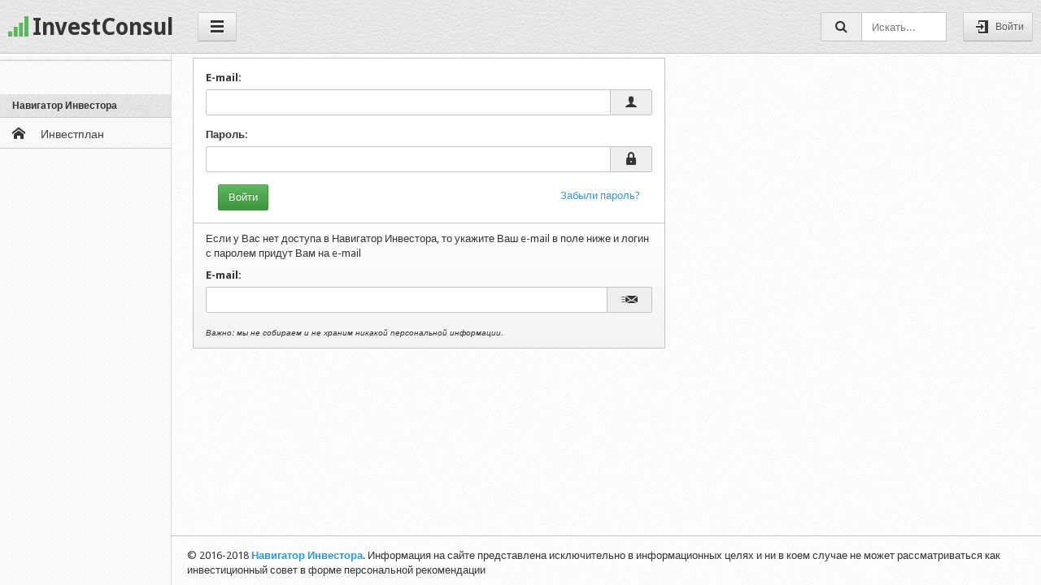

--- FILE ---
content_type: text/html; charset=UTF-8
request_url: https://investconsul.ru/login
body_size: 6401
content:
<!doctype html>
<!--[if lt IE 8]><html class="no-js lt-ie8"> <![endif]-->
<html class="no-js">
<head>
    <meta name="google-site-verification" content="dtcLIa4c2CUnYv_jR1B_ISXR9rTGww0qagdmIT1TppQ" />
    <meta charset="utf-8">
    <title>Авторизация</title>
    <!-- Mobile specific metas -->
    <meta name="viewport" content="width=device-width, initial-scale=1, maximum-scale=1">
    <!-- Force IE9 to render in normal mode -->
    <!--[if IE]><meta http-equiv="x-ua-compatible" content="IE=9" /><![endif]-->
    <meta name="author" content="Roman Lytvynov" />
    <meta name="description" content="" />
    <meta name="keywords" content="" />
    <meta name="application-name" content="investconsul" />

    <!-- Stylesheets -->
            <!-- Import google fonts - Heading first/ text second -->
<link href="https://fonts.googleapis.com/css?family=Open+Sans:400,700" rel="stylesheet" type="text/css">
<link href="https://fonts.googleapis.com/css?family=Droid+Sans:400,700" rel="stylesheet" type="text/css">
<!-- Css files -->
<link href="//code.jquery.com/ui/1.12.1/themes/base/jquery-ui.css" rel="stylesheet" />
<!-- Icons -->
<link href="/css/icons.css" rel="stylesheet" />
<!-- Bootstrap stylesheets (included template modifications) -->
<link href="/css/bootstrap.css" rel="stylesheet" />
<!-- Plugins stylesheets (all plugin custom css) -->
<link href="/css/plugins.css" rel="stylesheet" />
<!-- Main stylesheets (template main css file) -->
<link href="/css/main.css" rel="stylesheet" />
<!-- Custom stylesheets ( Put your own changes here ) -->
<link href="/css/custom.css" rel="stylesheet" />
<!-- Fav and touch icons -->
<link rel="apple-touch-icon-precomposed" sizes="144x144" href="/img/ico/apple-touch-icon-144-precomposed.png">
<link rel="apple-touch-icon-precomposed" sizes="114x114" href="/img/ico/apple-touch-icon-114-precomposed.png">
<link rel="apple-touch-icon-precomposed" sizes="72x72" href="/img/ico/apple-touch-icon-72-precomposed.png">
<link rel="apple-touch-icon-precomposed" href="/img/ico/apple-touch-icon-57-precomposed.png">
<link rel="icon" href="/img/logo.png" type="image/png">
<!-- Windows8 touch icon ( http://www.buildmypinnedsite.com/ )-->
<meta name="msapplication-TileColor" content="#3399cc" />
    </head>


<body>
<!-- Analytics block -->
    	<!-- Global Site Tag (gtag.js) - Google Analytics -->
	<script async src="https://www.googletagmanager.com/gtag/js?id=UA-98132054-1"></script>
	<script>
	  window.dataLayer = window.dataLayer || [];
	  function gtag(){dataLayer.push(arguments)};
	  gtag('js', new Date());

	  gtag('config', 'UA-98132054-1');
	</script>
	
	<!-- Yandex.Metrika counter --> <script type="text/javascript" > (function (d, w, c) { (w[c] = w[c] || []).push(function() { try { w.yaCounter41562464 = new Ya.Metrika({ id:41562464, clickmap:true, trackLinks:true, accurateTrackBounce:true, webvisor:true, trackHash:true }); } catch(e) { } }); var n = d.getElementsByTagName("script")[0], s = d.createElement("script"), f = function () { n.parentNode.insertBefore(s, n); }; s.type = "text/javascript"; s.async = true; s.src = "https://mc.yandex.ru/metrika/watch.js"; if (w.opera == "[object Opera]") { d.addEventListener("DOMContentLoaded", f, false); } else { f(); } })(document, window, "yandex_metrika_callbacks"); </script> <noscript><div><img src="https://mc.yandex.ru/watch/41562464" style="position:absolute; left:-9999px;" alt="" /></div></noscript> <!-- /Yandex.Metrika counter -->
<!-- Header -->
<!--[if lt IE 9]>
    <p class="browsehappy">You are using an <strong>outdated</strong> browser. Please <a href="http://browsehappy.com/">upgrade your browser</a> to improve your experience.</p>
<![endif]-->

<div id="header">
    <nav class="navbar navbar-default" role="navigation">
        <div class="navbar-header">
            <a class="navbar-brand" href="/">
               <img class="brand-img" src="/img/logo.png">
               <span>InvestConsul</span>
            </a>
        </div>

        <div id="navbar-no-collapse" class="navbar-no-collapse">
            <ul class="nav navbar-nav after-logo">
                <li>
                    <!--Sidebar collapse button-->
                    <a href="#" class="collapseBtn leftbar"><i class="s16 minia-icon-list-3"></i></a>
                </li>
                            </ul>

            <ul class="nav navbar-right usernav">
                
                <!--Search field-->
                    <li class="dropdown hidden-xs hidden-sm" id="searchApp" ng-controller="SearchController">
	<div class="input-group container-search dropdown" uib-dropdown is-open="showSearchField()">
		<span class="input-group-addon"><i class="fa fa-search s16"></i></span>
		<input type="search" class="form-control" placeholder="Искать..." ng-model="searchNeedle" ng-keypress="byEnterPress($event)">
		<ul class="dropdown-menu" uib-dropdown-menu>
			<li class="menu">
				<ul class="messages">
					<div ng-if="!searchResults">
						<span class="text-danger" ng-if="isSearchHelper('min')">Для поиска введите минимум 3 символа</span>
						<span class="text-danger" ng-if="isSearchHelper('max')">Введите до 40 символов</span>
						<span class="text-danger" ng-if="isSearchHelper('type')">Допустимы только буквы, цифры, пробел и запятая</span>
						<span class="text-center" ng-if="isSearchHelper('loading')"><i class="fa fa-spinner fa-spin s24 text-info"></i></span>
					</div>

					<div ng-if="searchResults">
						<span class="text-info" ng-if="searchResults.response.length === 0">Ничего не найдено по запросу "{[{searchResults.needle}]}"</span>
						<div ng-if="searchResults.response.length === undefined">
							<div ng-if="searchResults.response.blog">
								<li class="header"><strong>Блоги:</strong></li>
								<li ng-repeat="b in searchResults.response.blog">
									<a href="/blog/{[{b.url}]}">{[{b.publishedAt*1000|date:'yyyy.MM.dd'}]}: <span class="text-info">{[{b.subTitle}]}</span></a>
								</li>
							</div>
							<div ng-if="searchResults.response.analytics">
								<li class="header"><strong>Аналитика:</strong></li>
								<li ng-repeat="b in searchResults.response.blog">
									<a href="/analytics/{[{b.url}]}">{[{b.publishedAt*1000|date:'yyyy.MM.dd'}]}: <span class="text-info">{[{b.subTitle}]}</span></a>
								</li>
							</div>
							<li class="view-all">
								<a href="/search/?q={[{searchResults.needle}]}">Показать все <i class="s16 fa fa-angle-double-right"></i></a>
							</li>
						</div>
					</div>
				</ul>
			</li>
		</ul>
	</div>
</li>

<li class="visible-xs visible-sm">
	<a href="/search"><i class="fa fa-search s16"></i></a>
</li>
                <!--Search field-->

                
                <li>
                                            <a href="/login"><i class="s16 icomoon-icon-enter-2"></i><span class="txt"> Войти</span></a>
                                    </li>
            </ul>
        </div>
    </nav>
</div>

<div id="wrapper">
    <!-- #wrapper -->

        <div id="sidebarbg" class="hidden-lg hidden-md hidden-sm hidden-xs"></div>
<!--Sidebar content-->
<div id="sidebar" class="page-sidebar hidden-lg hidden-md hidden-sm hidden-xs">
    <div class="shortcuts">
        <ul>
            


        </ul>
    </div>
    <!-- Start .sidebar-inner -->
    <div class="sidebar-inner">
        <!-- Start .sidebar-scrollarea -->
        <div class="sidebar-scrollarea">
            <div class="sidenav">
                <!-- End .sidenav-widget -->
                <div class="sidebar-widget mb0">
                    <h6 class="title mb0">Навигатор Инвестора</h6>
                </div>
                <div class="mainnav">
                    <ul>
                        
                        
                
     <li>
        <a href="/" target="_self" data-toggle="tooltip" title="Инвестплан"
                        >
            <i class="s16 icomoon-icon-home-2"></i>
            <span class="txt">Инвестплан</span>
        </a>
            </li>



                    </ul>
                </div>
            </div>
            <!-- End sidenav -->
        </div>
        <!-- End .sidebar-scrollarea -->
    </div>
    <!-- End .sidebar-inner -->
</div>

    <div id="right-sidebarbg" class="hidden-lg hidden-md hidden-sm hidden-xs"></div>
    <aside id="right-sidebar" class="right-sidebar hidden-lg hidden-md hidden-sm hidden-xs">
        <div class="sidebar-inner">
            <!-- Start .sidebar-scrollarea -->
            <div class="sidebar-scrollarea"></div>
        </div>
    </aside>

    <!-- End #sidebar -->
    <!--Body content-->
    <div id="content" class="page-content clearfix">
        <div class="contentwrapper">
            <!--Content wrapper-->
            <div class="heading" style="display:none;"></div>
            <!-- Start .row -->
            <div class="row" style="margin-top:-63px;">
                    <!-- Start login container -->
    <div class="col-md-7">
        <div class="login-panel panel panel-default plain">
            <!-- Start .panel -->
            <div class="panel-body">

                
                
                
                <form name="login" method="post" action="/login">
                    <div class="form-group">
                        <label class="control-label required" for="login_username">E-mail:</label>
                            <div class="input-group input-icon">
                                <input type="email" id="login_username" name="login[username]" required="required" class="form-control" />
                                <span class="input-group-addon"><i class="icomoon-icon-user s16"></i></span>
                            </div>
                    </div>
                    <div class="form-group">
                        <label class="control-label required" for="login_plainPassword">Пароль:</label>
                            <div class="input-group input-icon">
                                <input type="password" id="login_plainPassword" name="login[plainPassword]" required="required" class="form-control" />
                                <span class="input-group-addon"><i class="icomoon-icon-lock s16"></i></span>
                            </div>
                    </div>
                    <div class="form-group mb0">
                        <div class="col-lg-6 col-md-6 col-sm-6 col-xs-8">
                            <button class="btn btn-success pull-left" type="submit">Войти</button>
                        </div>
                        <div class="col-lg-6 col-md-6 col-sm-6 col-xs-4">
                            <span class="help-block text-right"><a href="/restoreByEmail">Забыли пароль?</a></span>
                        </div>
                    </div>
                <input type="hidden" id="login__token" name="login[_token]" value="JCMz7aYdvZ2rhjv1qjKerGQdeAQnY6een6xpiOqPD3k" />
    </form>
            </div>

            <!-- ------------------------------------------------------------------- -->


            <div class="panel-footer gray-lighter-bg">
                <p>Если у Вас нет доступа в Навигатор Инвестора, то укажите Ваш e-mail в поле ниже и логин с паролем придут Вам на e-mail</p>
                <div class="bs-callout bs-callout-danger register-error-callout" style="display:none;">
                    <h4>Ошибка регистрации</h4>
                    <p id="register-error-msg"></p>
                </div>

                <form name="registration" method="post">
                    <div class="form-group">
                        <label class="control-label required" for="registration_username">E-mail:</label>
                        <div class="input-group input-icon">
                            <input type="email" id="registration_username" name="registration[username]" required="required" class="form-control" />
                            <span class="input-group-addon"><i class="icomoon-icon-mail-send s16"></i></span>
                        </div>
                    </div>

                    <div class="form-group">
                        <div class="row" style="display:none;" id="focus-registration">
                                <div class="col-lg-6">
                                        <link href="/captcha-resource/bdc-layout-stylesheet.css" rel="stylesheet" /><div class="BDC_CaptchaDiv" id="RegisterCaptcha_CaptchaDiv" style="width:280px; height:50px;"><!--
 --><div class="BDC_CaptchaImageDiv" id="RegisterCaptcha_CaptchaImageDiv" style="width:250px !important; height:50px !important;"><!--
   --><div class="BDC_CaptchaImageDiv" style="width:250px; height:40px;"><img class="BDC_CaptchaImage" id="RegisterCaptcha_CaptchaImage" src="captcha-handler?get=image&amp;c=registercaptcha&amp;t=137dde7b46328f7db269e26785c891d9" alt="Retype the CAPTCHA code from the image" /></div><!--
   --><a href="//captcha.org/captcha.html?symfony" title="BotDetect CAPTCHA Library for Symfony" style="display: block !important; height: 10px !important; margin: 0 !important; padding: 0 !important; font-size: 9px !important; line-height: 9px !important; visibility: visible !important; font-family: Verdana, DejaVu Sans, Bitstream Vera Sans, Verdana Ref, sans-serif !important; vertical-align: middle !important; text-align: center !important; text-decoration: none !important; background-color: #f8f8f8 !important; color: #606060 !important;">BotDetect CAPTCHA Library for Symfony</a><!--
 --></div><!--
 --><div class="BDC_CaptchaIconsDiv" id="RegisterCaptcha_CaptchaIconsDiv" style="width: 24px !important;"><!--
   --><a class="BDC_ReloadLink" id="RegisterCaptcha_ReloadLink" href="#" onclick="RegisterCaptcha.ReloadImage(); this.blur(); return false;" title="Change the CAPTCHA code"><img class="BDC_ReloadIcon" id="RegisterCaptcha_ReloadIcon" src="captcha-resource/bdc-reload-icon.gif" alt="Change the CAPTCHA code" /></a><!--
   --><a rel="nofollow" class="BDC_SoundLink" id="RegisterCaptcha_SoundLink" href="captcha-handler?get=sound&amp;c=registercaptcha&amp;t=137dde7b46328f7db269e26785c891d9" onclick="RegisterCaptcha.PlaySound(); this.blur(); return false;" title="Speak the CAPTCHA code" target="_blank"><img class="BDC_SoundIcon" id="RegisterCaptcha_SoundIcon" src="captcha-resource/bdc-sound-icon.gif" alt="Speak the CAPTCHA code" /></a><!--
   --><div class="BDC_Placeholder" id="RegisterCaptcha_AudioPlaceholder">&nbsp;</div><!--
 --></div><script src="captcha-resource/bdc-script-include.js" type="text/javascript"></script><script type="text/javascript">//<![CDATA[
      BotDetect.Init('RegisterCaptcha', '137dde7b46328f7db269e26785c891d9', 'captchaCode', true, true, true, true, 1200, 7200, 0, true);
    //]]></script><input type="hidden" name="BDC_UserSpecifiedCaptchaId" id="BDC_UserSpecifiedCaptchaId" value="RegisterCaptcha" /><input type="hidden" name="BDC_VCID_RegisterCaptcha" id="BDC_VCID_RegisterCaptcha" value="137dde7b46328f7db269e26785c891d9" /><input type="hidden" name="BDC_BackWorkaround_RegisterCaptcha" id="BDC_BackWorkaround_RegisterCaptcha" value="0" /><script type="text/javascript">//<![CDATA[
try{(function(){var bdrsn = document.createElement('script'); bdrsn.type = 'text/javascript'; bdrsn.async = true; bdrsn.src = document.location.protocol + '//remote.captcha.com/include.js?i=ATABMgEwATQBMQEwFIsplgqhoPj-lxfXW1wpqjAqmKhwATIBMAEwAzYwMwYzLjMuMTABMAEwATEKZW4tTGF0bi1VUwMyNTACNTA'; var fsn = document.getElementsByTagName('script')[0]; fsn.parentNode.insertBefore(bdrsn, fsn);})();} catch(err){}
    //]]></script></div><input type="text" id="captchaCode" name="registration[captchaCode]" required="required" class="form-control" />
                                </div>

                                <div class="col-lg-6">
                                    <div class="form-group">
                                        <button class="btn btn-success pull-right" type="submit">Зарегистрироваться</button>
                                    </div>
                                </div>
                        </div>
                    </div>
                <input type="hidden" id="registration__token" name="registration[_token]" value="JCMz7aYdvZ2rhjv1qjKerGQdeAQnY6een6xpiOqPD3k" />
    </form>


                <span class="s10"><i>Важно: мы не собираем и не храним никакой персональной информации.</i></span>
            </div>
        </div>
    </div>
    <!-- End .panel -->

                            <div class="modal fade" id="registerModal" tabindex="-1" role="dialog">
        <div class="modal-dialog" role="document">
            <div class="modal-content">

                <div class="modal-header">
                    <button type="button" class="close" data-dismiss="modal" aria-label="Close"><span aria-hidden="true">&times;</span></button>
                    <h4 class="modal-title">Подтвердите e-mail</h4>
                </div>

                <div class="modal-body">
                    На Вашу почту было направлено письмо для подтверждения адреса. Перейдите по ссылке в письме для завершения регистрации
                </div>

                <div class="modal-footer">
                                            <button type="button" class="btn btn-success"
                                                            data-dismiss="modal"
                                                    >Закрыть</button>
                                    </div>

            </div>
        </div>
    </div>


            </div>
            <!-- End .row -->
        </div>
        <!-- End contentwrapper -->
    </div>
    <!-- End #content -->
    <div id="footer" class="clearfix sidebar-page right-sidebar-page">
        <!-- Start #footer  -->
        <p class="pull-left">
            &copy; 2016-2018 <a href="/" class="color-blue strong" target="_blank">Навигатор Инвестора</a>. Информация на сайте представлена исключительно в информационных целях и ни в коем случае не может рассматриваться как инвестиционный совет в форме персональной рекомендации
        </p>
    </div>
    <!-- End #footer  -->
</div>
<!-- / #wrapper -->
<!-- Back to top -->
<div id="back-to-top"><a href="#">Наверх</a>
</div>

<!-- Javascripts -->
        <!-- Load pace first -->
<script data-pace-options='{ "ajax": false }' src="/plugins/core/pace/pace.min.js"></script>
<!-- Important javascript libs(put in all pages) -->
<script src="https://code.jquery.com/jquery-2.1.1.min.js"></script>
<script>
window.jQuery || document.write('<script src="/js/libs/jquery-2.1.1.min.js">\x3C/script>')
</script>
<script src="https://code.jquery.com/ui/1.10.4/jquery-ui.js"></script>
<script>
window.jQuery || document.write('<script src="/js/libs/jquery-ui-1.10.4.min.js">\x3C/script>')
</script>
<script src="https://code.jquery.com/jquery-migrate-1.2.1.min.js"></script>
<script>
window.jQuery || document.write('<script src="/js/libs/jquery-migrate-1.2.1.min.js">\x3C/script>')
</script>
        <!--[if lt IE 9]>
  <script type="text/javascript" src="/js/libs/excanvas.min.js"></script>
  <script type="text/javascript" src="http://html5shim.googlecode.com/svn/trunk/html5.js"></script>
  <script type="text/javascript" src="/js/libs/respond.min.js"></script>
<![endif]-->
<!--AngularJS-->
<script src="/plugins/angular/angular.min.js"></script>
<script src="/plugins/angular/angular-animate.min.js"></script>
<script src="/plugins/angular/angular-sanitize.min.js"></script>
<script src="/plugins/angular/ui-bootstrap-tpls-2.5.0.min.js"></script>
<!-- Bootstrap plugins -->
<script src="/js/bootstrap/bootstrap.js"></script>
<!-- Core plugins ( not remove ) -->
<script src="/js/libs/modernizr.custom.js"></script>
<script src="/plugins/core/cookies/js.cookie.js"></script>
<!-- Handle responsive view functions -->
<script src="/js/jRespond.min.js"></script>
<!-- Custom scroll for sidebars,tables and etc. -->
<script src="/plugins/core/slimscroll/jquery.slimscroll.min.js"></script>
<script src="/plugins/core/slimscroll/jquery.slimscroll.horizontal.min.js"></script>
<!-- Remove click delay in touch -->
<script src="/plugins/core/fastclick/fastclick.js"></script>
<!-- Increase jquery animation speed -->
<script src="/plugins/core/velocity/jquery.velocity.min.js"></script>
<!-- Quick search plugin (fast search for many widgets) -->
<script src="/plugins/core/quicksearch/jquery.quicksearch.js"></script>
<!-- Bootbox fast bootstrap modals -->
<script src="/plugins/ui/bootbox/bootbox.js"></script>
<!-- Other plugins ( load only nessesary plugins for every page) -->
<script src="/js/jquery.supr.js"></script>
<script src="/js/main.js"></script>
<script src="/js/investconsul.js"></script>
<script src="/plugins/ui/notify/jquery.gritter.js"></script>
<script src="/js/notifications.js"></script>
<script src="/js/search/search.js"></script> 
        



    




    <script src="/plugins/tables/datatables/jquery.dataTables.js"></script>
    <script src="/plugins/tables/datatables/dataTables.tableTools.js"></script>
    <script src="/plugins/tables/datatables/dataTables.bootstrap.js"></script>
    <script src="/plugins/tables/datatables/dataTables.responsive.js"></script>
    <script src="/plugins/angular/angular-datatables.min.js"></script>
    <script>
        $(function () {
            $(".video-frame").each(function () {
                this.height = this.width * 9 / 16;
            });
        })
    </script>

            <script src="/js/account/registration.js"></script>
    </body>
</html>

--- FILE ---
content_type: text/css
request_url: https://investconsul.ru/css/main.css
body_size: 21105
content:
/* @callout-primary-color:       @brand-primary;
@callout-primary-bg:          lighten(@callout-primary-color, 50%);
@callout-primary-bg1:         lighten(@callout-primary-color, 30%); */
/* -----------------------------------------
   Template helpers
----------------------------------------- */
/* ------------------ Sizes --------------------*/
.s8 {
  font-size: 8px !important;
}
.s10 {
  font-size: 10px !important;
}
.s12 {
  font-size: 12px !important;
}
.s14 {
  font-size: 14px !important;
}
.s16 {
  font-size: 16px !important;
}
.s20 {
  font-size: 20px !important;
}
.s24 {
  font-size: 24px !important;
}
.s32 {
  font-size: 32px !important;
}
.s64 {
  font-size: 64px !important;
}
/* ------------------ Vertical align --------------------*/
.vat {
  vertical-align: top !important;
}
.vam {
  vertical-align: middle !important;
}
.vab {
  vertical-align: bottom !important;
}
/* ------------------ Margins --------------------*/
.row.no-padding {
  margin-left: 0;
  margin-right: 0;
}
.row.no-padding [class^="col-"] {
  padding: 0;
}
.m0 {
  margin: 0 !important;
}
.m5 {
  margin: 5px !important;
}
.m10 {
  margin: 10px !important;
}
.m15 {
  margin: 15px !important;
}
.m20 {
  margin: 20px !important;
}
.m25 {
  margin: 25px !important;
}
.m30 {
  margin: 30px !important;
}
.mt0 {
  margin-top: 0 !important;
}
.mt5 {
  margin-top: 5px !important;
}
.mt10 {
  margin-top: 10px !important;
}
.mt15 {
  margin-top: 15px !important;
}
.mt20 {
  margin-top: 20px !important;
}
.mt25 {
  margin-top: 25px !important;
}
.mt30 {
  margin-top: 30px !important;
}
.mt50 {
  margin-top: 50px !important;
}
.mr0 {
  margin-right: 0 !important;
}
.mr5 {
  margin-right: 5px !important;
}
.mr10 {
  margin-right: 10px !important;
}
.mr15 {
  margin-right: 15px !important;
}
.mr20 {
  margin-right: 20px !important;
}
.mr25 {
  margin-right: 25px !important;
}
.mr30 {
  margin-right: 30px !important;
}
.mb0 {
  margin-bottom: 0 !important;
}
.mb5 {
  margin-bottom: 5px !important;
}
.mb10 {
  margin-bottom: 10px !important;
}
.mb15 {
  margin-bottom: 15px !important;
}
.mb20 {
  margin-bottom: 20px !important;
}
.mb25 {
  margin-bottom: 25px !important;
}
.mb30 {
  margin-bottom: 30px !important;
}
.mb50 {
  margin-bottom: 50px !important;
}
.ml0 {
  margin-left: 0 !important;
}
.ml5 {
  margin-left: 5px !important;
}
.ml10 {
  margin-left: 10px !important;
}
.ml15 {
  margin-left: 15px !important;
}
.ml20 {
  margin-left: 20px !important;
}
.ml25 {
  margin-left: 25px !important;
}
.ml30 {
  margin-left: 30px !important;
}
/* Minus margins */
.mlm5 {
  margin-top: -5px !important;
}
.mlm10 {
  margin-top: -10px !important;
}
.mlm15 {
  margin-top: -15px !important;
}
.mlm20 {
  margin-top: -20px !important;
}
.mlm25 {
  margin-top: -25px !important;
}
.mtm5 {
  margin-top: -5px !important;
}
.mtm10 {
  margin-top: -10px !important;
}
.mtm15 {
  margin-top: -15px !important;
}
.mtm20 {
  margin-top: -20px !important;
}
.mtm25 {
  margin-top: -25px !important;
}
.mrm5 {
  margin-top: -5px !important;
}
.mrm10 {
  margin-top: -10px !important;
}
.mrm15 {
  margin-top: -15px !important;
}
.mrm20 {
  margin-top: -20px !important;
}
.mrm25 {
  margin-top: -25px !important;
}
.mbm5 {
  margin-top: -5px !important;
}
.mbm10 {
  margin-top: -10px !important;
}
.mbm15 {
  margin-top: -15px !important;
}
.mbm20 {
  margin-top: -20px !important;
}
.mbm25 {
  margin-top: -25px !important;
}
/* ------------------ Paddings --------------------*/
.p0 {
  padding: 0 !important;
}
.p5 {
  padding: 5px !important;
}
.p10 {
  padding: 10px !important;
}
.p15 {
  padding: 15px !important;
}
.p20 {
  padding: 20px !important;
}
.p25 {
  padding: 25px !important;
}
.pt0 {
  padding-top: 0 !important;
}
.pt5 {
  padding-top: 5px !important;
}
.pt10 {
  padding-top: 10px !important;
}
.pt15 {
  padding-top: 15px !important;
}
.pt20 {
  padding-top: 20px !important;
}
.pt25 {
  padding-top: 25px !important;
}
.pr0 {
  padding-right: 0 !important;
}
.pr5 {
  padding-right: 5px !important;
}
.pr10 {
  padding-right: 10px !important;
}
.pr15 {
  padding-right: 15px !important;
}
.pr20 {
  padding-right: 20px !important;
}
.pr25 {
  padding-right: 25px !important;
}
.pb0 {
  padding-bottom: 0 !important;
}
.pb5 {
  padding-bottom: 5px !important;
}
.pb10 {
  padding-bottom: 10px !important;
}
.pb15 {
  padding-bottom: 15px !important;
}
.pb20 {
  padding-bottom: 20px !important;
}
.pb25 {
  padding-bottom: 25px !important;
}
.pl0 {
  padding-left: 0 !important;
}
.pl5 {
  padding-left: 5px !important;
}
.pl10 {
  padding-left: 10px !important;
}
.pl15 {
  padding-left: 15px !important;
}
.pl20 {
  padding-left: 20px !important;
}
.pl25 {
  padding-left: 25px !important;
}
/* ------------------ Percent widths --------------------*/
.per5 {
  width: 5% !important;
}
.per10 {
  width: 10% !important;
}
.per15 {
  width: 15% !important;
}
.per20 {
  width: 20% !important;
}
.per25 {
  width: 25% !important;
}
.per30 {
  width: 30% !important;
}
.per35 {
  width: 35% !important;
}
.per40 {
  width: 40% !important;
}
.per45 {
  width: 45% !important;
}
.per50 {
  width: 50% !important;
}
.per55 {
  width: 55% !important;
}
.per60 {
  width: 60% !important;
}
.per65 {
  width: 65% !important;
}
.per70 {
  width: 70% !important;
}
.per75 {
  width: 75% !important;
}
.per80 {
  width: 80% !important;
}
.per85 {
  width: 85% !important;
}
.per90 {
  width: 90% !important;
}
.per95 {
  width: 95% !important;
}
.per100 {
  width: 100% !important;
}
/* ------------------ Borders --------------------*/
.b {
  border: 1px solid #c4c4c4 !important;
}
.bt {
  border-top: 1px solid #c4c4c4 !important;
}
.br {
  border-right: 1px solid #c4c4c4 !important;
}
.bb {
  border-bottom: 1px solid #c4c4c4 !important;
}
.bl {
  border-left: 1px solid #c4c4c4 !important;
}
.btlr {
  border-top-left-radius: 2px !important;
}
.btrr {
  border-top-right-radius: 2px !important;
}
.bblr {
  border-bottom-left-radius: 2px !important;
}
.bbrr {
  border-bottom-right-radius: 2px !important;
}
.brall {
  border-radius: 2px !important;
}
.bn {
  border: none !important;
}
.bnt {
  border-top: none !important;
}
.bnb {
  border-bottom: none !important;
}
.bnl {
  border-left: none !important;
}
.bnr {
  border-right: none !important;
}
.brad0 {
  border-radius: 0 !important;
}
.btlr0 {
  border-top-left-radius: 0 !important;
}
.btrr0 {
  border-top-right-radius: 0 !important;
}
.bblr0 {
  border-bottom-left-radius: 0 !important;
}
.bbrr0 {
  border-bottom-right-radius: 0 !important;
}
.brad {
  border-radius: 2px !important;
}
.bbdashed {
  border-bottom: 1px dashed #c4c4c4 !important;
}
/* ------------------ Colors --------------------*/
.color-red {
  color: #ed7a53 !important;
}
.color-red-light {
  color: #ec8765 !important;
}
.color-red-dark {
  color: #ec693c !important;
}
.color-blue {
  color: #3399cc !important;
}
.color-blue-light {
  color: #4faede !important;
}
.color-blue-dark {
  color: #1e86ba !important;
}
.color-green {
  color: #9fc569 !important;
}
.color-green-light {
  color: #adcf7e !important;
}
.color-green-dark {
  color: #8db652 !important;
}
.color-yellow {
  color: #f4ad49 !important;
}
.color-yellow-light {
  color: #f5b75f !important;
}
.color-yellow-dark {
  color: #d69840 !important;
}
.color-white {
  color: #ffffff !important;
}
.color-dark {
  color: #1f3140 !important;
}
.color-dark-light {
  color: #273e51 !important;
}
.color-dark-dark {
  color: #17242f !important;
}
.color-gray {
  color: #a2aaac !important;
}
.color-gray-light {
  color: #777777 !important;
}
.color-gray-dark {
  color: #333333 !important;
}
/* ------------------ Backgrounds --------------------*/
.white-bg {
  color: #333333 !important;
  background-color: #ffffff !important;
}
.red-bg {
  color: #ffffff !important;
  background-color: #ed7a53 !important;
}
.red-light-bg {
  color: #ffffff !important;
  background-color: #ec8765 !important;
}
.red-dark-bg {
  color: #ffffff !important;
  background-color: #ec693c !important;
}
.blue-bg {
  color: #ffffff !important;
  background-color: #3399cc !important;
}
.blue-light-bg {
  color: #ffffff !important;
  background-color: #4faede !important;
}
.blue-dark-bg {
  color: #ffffff !important;
  background-color: #1e86ba !important;
}
.green-bg {
  color: #ffffff !important;
  background-color: #9fc569 !important;
}
.green-light-bg {
  color: #ffffff !important;
  background-color: #adcf7e !important;
}
.green-dark-bg {
  color: #ffffff !important;
  background-color: #8db652 !important;
}
.yellow-bg {
  color: #ffffff !important;
  background-color: #f4ad49 !important;
}
.yellow-light-bg {
  color: #ffffff !important;
  background-color: #f5b75f !important;
}
.yellow-dark-bg {
  color: #ffffff !important;
  background-color: #d69840 !important;
}
.gray-bg {
  color: #333333 !important;
  background-color: #a2aaac !important;
}
.gray-light-bg {
  color: #333333 !important;
  background-color: #777777 !important;
}
.gray-lighter-bg {
  color: #333333 !important;
  background-color: #eeeeee !important;
}
.gray-dark-bg {
  color: #333333 !important;
  background-color: #333333 !important;
}
.gray-darker-bg {
  color: #333333 !important;
  background-color: #222222 !important;
}
.dark-bg {
  color: #ffffff !important;
  background-color: #1f3140 !important;
}
.dark-light-bg {
  color: #ffffff !important;
  background-color: #273e51 !important;
}
.dark-dark-bg {
  color: #ffffff !important;
  background-color: #17242f !important;
}
/* ------------------ Opacity --------------------*/
.opacity {
  opacity: 1 !important;
}
.opacity0 {
  opacity: 0 !important;
}
/* ------------------ Typo --------------------*/
.strong {
  font-weight: bold;
}
.uppercase {
  text-transform: uppercase;
}
.normal {
  font-weight: normal;
}
.text-ellipsis {
  display: block;
  overflow: hidden;
  text-overflow: ellipsis;
  white-space: nowrap;
}
/* ------------------ Contextual colors --------------------*/
.text-muted {
  color: #777777;
}
.text-primary {
  color: #3399cc;
}
a.text-primary:hover,
a.text-primary:focus {
  color: #297aa3;
}
.text-success {
  color: #9fc569;
}
a.text-success:hover,
a.text-success:focus {
  color: #87b546;
}
.text-info {
  color: #4faede;
}
a.text-info:hover,
a.text-info:focus {
  color: #2799d3;
}
.text-warning {
  color: #f4ad49;
}
a.text-warning:hover,
a.text-warning:focus {
  color: #f19719;
}
.text-danger {
  color: #ed7a53;
}
a.text-danger:hover,
a.text-danger:focus {
  color: #e85625;
}
.text-yellow {
  color: #f4ad49;
}
a.text-yellow:hover,
a.text-yellow:focus {
  color: #f19719;
}
.text-dark {
  color: #1f3140;
}
a.text-dark:hover,
a.text-dark:focus {
  color: #0e171e;
}
/* ------------------ Positions --------------------*/
.relative {
  position: relative;
}
.absolute {
  position: absolute;
}
/* ------------------ Rotate helpers --------------------*/
.rotate0 {
  -webkit-transform: rotate(0deg);
  -ms-transform: rotate(0deg);
  transform: rotate(0deg);
}
.rotate15 {
  -webkit-transform: rotate(15deg);
  -ms-transform: rotate(15deg);
  transform: rotate(15deg);
}
.rotate30 {
  -webkit-transform: rotate(30deg);
  -ms-transform: rotate(30deg);
  transform: rotate(30deg);
}
.rotate45 {
  -webkit-transform: rotate(45deg);
  -ms-transform: rotate(45deg);
  transform: rotate(45deg);
}
.rotate60 {
  -webkit-transform: rotate(60deg);
  -ms-transform: rotate(60deg);
  transform: rotate(60deg);
}
.rotate75 {
  -webkit-transform: rotate(75deg);
  -ms-transform: rotate(75deg);
  transform: rotate(75deg);
}
.rotate90 {
  -webkit-transform: rotate(90deg);
  -ms-transform: rotate(90deg);
  transform: rotate(90deg);
}
.rotate105 {
  -webkit-transform: rotate(105deg);
  -ms-transform: rotate(105deg);
  transform: rotate(105deg);
}
.rotate120 {
  -webkit-transform: rotate(120deg);
  -ms-transform: rotate(120deg);
  transform: rotate(120deg);
}
.rotate135 {
  -webkit-transform: rotate(135deg);
  -ms-transform: rotate(135deg);
  transform: rotate(135deg);
}
.rotate150 {
  -webkit-transform: rotate(150deg);
  -ms-transform: rotate(150deg);
  transform: rotate(150deg);
}
.rotate165 {
  -webkit-transform: rotate(165deg);
  -ms-transform: rotate(165deg);
  transform: rotate(165deg);
}
.rotate180 {
  -webkit-transform: rotate(180deg);
  -ms-transform: rotate(180deg);
  transform: rotate(180deg);
}
.rotateM15 {
  -webkit-transform: rotate(-15deg);
  -ms-transform: rotate(-15deg);
  transform: rotate(-15deg);
}
.rotateM30 {
  -webkit-transform: rotate(-30deg);
  -ms-transform: rotate(-30deg);
  transform: rotate(-30deg);
}
.rotateM45 {
  -webkit-transform: rotate(-45deg);
  -ms-transform: rotate(-45deg);
  transform: rotate(-45deg);
}
.rotateM60 {
  -webkit-transform: rotate(-60deg);
  -ms-transform: rotate(-60deg);
  transform: rotate(-60deg);
}
.rotateM75 {
  -webkit-transform: rotate(-75deg);
  -ms-transform: rotate(-75deg);
  transform: rotate(-75deg);
}
.rotateM90 {
  -webkit-transform: rotate(-90deg);
  -ms-transform: rotate(-90deg);
  transform: rotate(-90deg);
}
.rotateM105 {
  -webkit-transform: rotate(-105deg);
  -ms-transform: rotate(-105deg);
  transform: rotate(-105deg);
}
.rotateM120 {
  -webkit-transform: rotate(-120deg);
  -ms-transform: rotate(-120deg);
  transform: rotate(-120deg);
}
.rotateM135 {
  -webkit-transform: rotate(-135deg);
  -ms-transform: rotate(-135deg);
  transform: rotate(-135deg);
}
.rotateM150 {
  -webkit-transform: rotate(-150deg);
  -ms-transform: rotate(-150deg);
  transform: rotate(-150deg);
}
.rotateM165 {
  -webkit-transform: rotate(-165deg);
  -ms-transform: rotate(-165deg);
  transform: rotate(-165deg);
}
.rotateM180 {
  -webkit-transform: rotate(-180deg);
  -ms-transform: rotate(-180deg);
  transform: rotate(-180deg);
}
/* ------------------ Other --------------------*/
.bshadowNone {
  box-shadow: none !important;
}
.di {
  display: inline !important;
}
.dib {
  display: inline-block !important;
}
.db {
  display: block !important;
}
/* -----------------------------------------
   Body styles
----------------------------------------- */
/*  IE10 and windows phone 8 fix. */
@-webkit-viewport {
  width: device-width;
}
@-moz-viewport {
  width: device-width;
}
@-ms-viewport {
  width: device-width;
}
@-o-viewport {
  width: device-width;
}
@viewport {
  width: device-width;
}
* {
  box-sizing: border-box;
  outline: none !important;
}
html,
body {
  height: 100%;
}
html.ff3 {
  min-height: 100%;
}
html.ff3 body {
  min-height: 100%;
}
body {
  -webkit-font-smoothing: antialiased;
  overflow-x: hidden;
  background: url(../img/patterns/5.png) repeat;
  position: relative;
  direction: ltr;
}
body.shrink-header.fixed-right-sidebar #right-sidebar {
  margin-top: 49px;
}
body.shrink-header.fixed-left-sidebar #sidebar {
  margin-top: 49px;
}
body.fixed-left-sidebar.shrink-header:not(.fixed-header) #sidebar {
  margin-top: 0;
}
body.fixed-right-sidebar.shrink-header:not(.fixed-header) #right-sidebar {
  margin-top: 0;
}
body.login-page {
  background: url(../img/patterns/2.png) repeat;
}
body.login-page #header .navbar-brand {
  float: none;
}
body.login-page > .login-container {
  width: 360px;
}
body.login-page .login-panel {
  margin-top: 100px;
}
body.login-page .login-panel:after,
body.login-page .login-panel:before {
  background-image: linear-gradient(to bottom, #f8f8f8 0%, #f9f9f9 100%);
  background-repeat: repeat-x;
  filter: progid:DXImageTransform.Microsoft.gradient(startColorstr='#fff8f8f8', endColorstr='#fff9f9f9', GradientType=0);
  border: 1px solid #c4c6ca;
  content: "";
  display: block;
  height: 100%;
  left: -1px;
  position: absolute;
  width: 100%;
}
body.login-page .login-panel:after {
  -webkit-transform: rotate(2deg);
  -ms-transform: rotate(2deg);
  transform: rotate(2deg);
  top: 0;
  z-index: -1;
}
body.login-page .login-panel:before {
  -webkit-transform: rotate(-3deg);
  -ms-transform: rotate(-3deg);
  transform: rotate(-3deg);
  top: 0;
  z-index: -2;
}
body.login-page .login-panel .user-avatar {
  text-align: center;
  background-image: linear-gradient(to bottom, #ffffff 0%, #f3f3f3 100%);
  background-repeat: repeat-x;
  filter: progid:DXImageTransform.Microsoft.gradient(startColorstr='#ffffffff', endColorstr='#fff3f3f3', GradientType=0);
  border-bottom: 1px solid #c4c4c4;
  padding: 15px 0;
  margin: 0 -15px 20px;
}
body.login-page .login-panel .user-avatar img {
  border-radius: 50%;
}
body.error-page {
  background: url(../img/patterns/2.png) repeat;
}
body.error-page > .error-container {
  width: 480px;
}
body.error-page .error-panel {
  margin-top: 100px;
}
body.error-page .error-panel:after,
body.error-page .error-panel:before {
  background-image: linear-gradient(to bottom, #f8f8f8 0%, #f9f9f9 100%);
  background-repeat: repeat-x;
  filter: progid:DXImageTransform.Microsoft.gradient(startColorstr='#fff8f8f8', endColorstr='#fff9f9f9', GradientType=0);
  border: 1px solid #c4c6ca;
  content: "";
  display: block;
  height: 100%;
  left: -1px;
  position: absolute;
  width: 100%;
}
body.error-page .error-panel:after {
  -webkit-transform: rotate(2deg);
  -ms-transform: rotate(2deg);
  transform: rotate(2deg);
  top: 0;
  z-index: -1;
}
body.error-page .error-panel:before {
  -webkit-transform: rotate(-3deg);
  -ms-transform: rotate(-3deg);
  transform: rotate(-3deg);
  top: 0;
  z-index: -2;
}
body.error-page .error-panel h1 {
  font-size: 10em;
  line-height: 1em;
  font-weight: bold !important;
}
body.error-page .error-panel small {
  font-weight: 700;
  font-size: 0.3em;
}
body.error-page .error-panel.offline h1 {
  font-size: 5em;
}
body #wrapper {
  height: auto;
  min-height: 100%;
  position: relative;
}
.sortable-layout {
  min-height: 100px;
  position: relative;
}
/* -----------------------------------------
   Header styles
----------------------------------------- */
#header {
  height: 66px;
  box-shadow: 0 1px 0px #ffffff;
  position: absolute;
  top: 0;
  left: 0;
  right: 0;
  z-index: 1000;
}
#header.header-fixed {
  position: fixed;
}
#header .logo {
  padding: 7px 0 2px 20px;
}
#header .logo a {
  color: #353535;
}
#header .logo a:hover {
  text-decoration: none;
}
#header.shrink {
  height: 40px;
  transition: all;
  transition-duration: 0.3s;
}
#header.shrink .navbar {
  min-height: 40px;
  transition: all;
  transition-duration: 0.3s;
}
#header.shrink .navbar .navbar-brand {
  height: 39px;
  line-height: 40px;
  transition: all;
  transition-duration: 0.3s;
}
#header.shrink .navbar .nav {
  margin-top: 5px;
  transition: all;
  transition-duration: 0.3s;
}
#header.shrink .navbar .nav .notification {
  top: 0;
  right: -15px;
  transition: all;
  transition-duration: 0.3s;
}
#header .navbar {
  color: #3f3f3f;
  position: relative;
  margin-bottom: 0;
  min-height: 66px;
  padding-right: 0px;
  padding-left: 0px;
  border-radius: 0px;
  box-shadow: none;
  border: none;
  background: url('../img/patterns/4.png') repeat;
  border-bottom: 1px solid #c4c4c4;
  /*  .transition(all);
       .transition-duration(0.3s); */
}
#header .navbar .navbar-brand {
  padding: 3px 0 0;
  margin-left: 0px;
  margin-right: 0px;
  font-size: 28px;
  font-weight: 700;
  line-height: 45px;
  color: #353535;
  height: 65px;
  line-height: 62px;
  float: left;
  text-shadow: 0 1px 0 rgba(255, 255, 255, 0.25);
  /*  .transition(all);
           .transition-duration(0.3s); */
}
#header .navbar .navbar-brand .slogan {
  font-size: 14px;
  color: #6b6b6b;
}
#header .navbar .nav {
  margin: 15px 10px 5px 15px;
  /*  .transition(all);
           .transition-duration(0.3s); */
}
#header .navbar .nav > li {
  display: block;
  float: left;
  margin-right: 20px;
  position: relative;
}
#header .navbar .nav > li:last-child {
  margin-right: 0;
}
#header .navbar .nav > li > a {
  float: none;
  line-height: 18px;
  font-size: 12px;
  color: #555;
  padding: 8px 10px;
  border: 1px solid;
  border-radius: 2px;
  -webkit-border-radius: 2px;
  -moz-border-radius: 2px;
  position: relative;
  -webkit-text-shadow: 0 1px 0 white;
  -moz-text-shadow: 0 1px 0 white;
  text-shadow: 0 1px 0 white;
  border-color: #CCC #CCC #AAA;
  background-color: #E0E0E0;
  -ms-box-shadow: inset 0 0 1px #fff;
  box-shadow: inset 0 0 1px white;
  background-image: linear-gradient(to bottom, #fafafa 0%, #dcdcdc 100%);
  background-repeat: repeat-x;
  filter: progid:DXImageTransform.Microsoft.gradient(startColorstr='#fffafafa', endColorstr='#ffdcdcdc', GradientType=0);
  transition: all;
  transition-duration: 0.4s;
}
#header .navbar .nav > li > a:hover {
  color: #3f3f3f;
  background-image: linear-gradient(to bottom, #e8e8e8 0%, #f9f9f9 100%);
  background-repeat: repeat-x;
  filter: progid:DXImageTransform.Microsoft.gradient(startColorstr='#ffe8e8e8', endColorstr='#fff9f9f9', GradientType=0);
  text-decoration: none;
  border-color: #aaaaaa #aaaaaa #999999;
  box-shadow: 0px 1px 2px rgba(0, 0, 0, 0.25), 0px 0px 3px #ffffff inset;
}
#header .navbar .nav > li > a.avatar {
  position: relative;
  padding-left: 44px;
}
#header .navbar .nav > li > a.avatar .image {
  position: absolute;
  left: 1px;
  top: 1px;
  width: 32px;
  height: 32px;
}
#header .navbar .nav > li.active > a {
  color: #3f3f3f;
  text-decoration: none;
  filter: progid:DXImageTransform.Microsoft.gradient(enabled='false');
  background: #fff;
  box-shadow: none;
}
#header .navbar .nav > li.active > a:after {
  content: "";
  background: url("../images/arrowdown.png") no-repeat;
  width: 11px;
  height: 8px;
  position: absolute;
  bottom: -8px;
  left: 50%;
  margin-left: -5px;
}
#header .navbar .nav > li.active > a:hover {
  border-color: #aaaaaa #aaaaaa #999999;
  box-shadow: 0px 1px 2px rgba(0, 0, 0, 0.25), 0px 0px 3px #ffffff inset;
  background: #fff;
  color: #3f3f3f;
}
#header .navbar .nav > li.dropdown .dropdown-menu {
  font-size: 12px;
  position: absolute;
  top: 55px;
  z-index: 9999;
  float: left;
  min-width: 160px;
  padding: 4px;
  margin: 0;
  list-style: none;
  background: #efefef;
  border: 1px solid #c4c4c4;
  border-radius: 2px;
  box-shadow: 0 1px 0px #ffffff;
  background-clip: padding-box;
}
#header .navbar .nav > li.dropdown .dropdown-menu:before,
#header .navbar .nav > li.dropdown .dropdown-menu:after {
  content: " ";
  display: table;
}
#header .navbar .nav > li.dropdown .dropdown-menu:after {
  clear: both;
}
#header .navbar .nav > li.dropdown .dropdown-menu:before {
  content: "";
  position: absolute;
  top: -13px !important;
  background: url(../img/arrowup.png) no-repeat !important;
  width: 15px !important;
  height: 14px !important;
  border: none !important;
  z-index: 5;
}
#header .navbar .nav > li.dropdown .dropdown-menu.template-settings {
  min-width: 204px;
}
#header .navbar .nav > li.dropdown .dropdown-menu li.menu {
  border: 1px solid #c4c4c4;
  border-radius: 2px;
  display: block;
  float: left;
  background: #fff;
  padding: 0 10px;
  margin-bottom: 0;
  min-width: 150px;
}
#header .navbar .nav > li.dropdown .dropdown-menu li.menu ul {
  list-style: none;
  margin: 0;
  padding-left: 0;
}
#header .navbar .nav > li.dropdown .dropdown-menu li.menu ul li {
  border-bottom: 1px solid #ebebeb;
  margin: 0;
  padding-bottom: 8px;
  padding-top: 10px;
  line-height: 14px;
  width: 100%;
}
#header .navbar .nav > li.dropdown .dropdown-menu li.menu ul li:last-child {
  border-bottom: none;
}
#header .navbar .nav > li.dropdown .dropdown-menu li.menu ul li .icon {
  float: left;
  padding: 6px 1px 6px 1px;
  border: 1px solid #ebebeb;
  border-radius: 2px;
  -webkit-border-radius: 2px;
  -moz-border-radius: 2px;
  background: #efefef;
  margin-right: 10px;
  margin-bottom: 10px;
  width: 30px;
  height: 30px;
}
#header .navbar .nav > li.dropdown .dropdown-menu li.menu ul li .icon.avatar {
  padding: 2px 1px 9px 2px;
}
#header .navbar .nav > li.dropdown .dropdown-menu li.menu ul li .icon.avatar img {
  width: 24px;
  height: 24px;
}
#header .navbar .nav > li.dropdown .dropdown-menu li.menu ul li .icon .icon16 {
  margin-top: 1px;
}
#header .navbar .nav > li.dropdown .dropdown-menu li.menu ul li a {
  display: inline-block;
  padding: 5px 0 5px 5px;
  clear: both;
  font-weight: normal;
  line-height: 14px;
  color: #333;
  white-space: normal;
  width: 100%;
}
#header .navbar .nav > li.dropdown .dropdown-menu li.menu ul li a span {
  margin-right: 15px;
}
#header .navbar .nav > li.dropdown .dropdown-menu li.menu ul li a:hover {
  color: #3f3f3f;
  background: none;
  text-decoration: underline;
  border: none;
  box-shadow: none;
}
#header .navbar .nav > li.dropdown .dropdown-menu li.menu ul li a .icon {
  margin-bottom: 0px;
  width: 30px;
  height: 30px;
}
#header .navbar .nav > li.dropdown .dropdown-menu li.menu ul li a .icon .icon16 {
  margin-top: 1px;
}
#header .navbar .nav > li.dropdown .dropdown-menu li.menu .notif {
  min-width: 180px;
}
#header .navbar .nav > li.dropdown .dropdown-menu li.menu .notif li {
  margin-bottom: 0;
  padding-top: 3px;
  padding-bottom: 7px;
}
#header .navbar .nav > li.dropdown .dropdown-menu li.menu .notif li.header {
  padding-top: 10px;
  padding-bottom: 8px;
}
#header .navbar .nav > li.dropdown .dropdown-menu li.menu .notif li.view-all {
  line-height: 28px;
  padding-top: 5px !important;
  padding-bottom: 5px !important;
}
#header .navbar .nav > li.dropdown .dropdown-menu li.menu .notif li a {
  padding-bottom: 5px;
  line-height: 14px;
}
#header .navbar .nav > li.dropdown .dropdown-menu li.menu .notif li a .event {
  padding-top: 7px;
  padding-bottom: 5px;
  display: block;
  margin-right: 5px;
}
#header .navbar .nav > li.dropdown .dropdown-menu li.menu .messages {
  min-width: 210px;
}
#header .navbar .nav > li.dropdown .dropdown-menu li.menu .messages .name {
  float: left;
  width: 168px;
}
#header .navbar .nav > li.dropdown .dropdown-menu li.menu .messages a {
  padding: 0;
}
#header .navbar .nav > li.dropdown .dropdown-menu li.menu .messages .time {
  font-size: 8px;
  text-transform: uppercase;
  float: right;
  padding-top: 0px;
  margin-top: -13px;
}
#header .navbar .nav > li.dropdown .dropdown-menu li.menu .messages .msg {
  width: 190px;
  clear: both;
  color: #6e6e6e;
}
#header .navbar .nav > li.dropdown .dropdown-menu li > a {
  padding: 5px 1px;
}
#header .navbar .nav > li.dropdown .dropdown-menu .view-all {
  width: 100%;
  text-align: center;
  padding-bottom: 8px !important;
  padding-top: 8px !important;
}
#header .navbar .nav > li.dropdown .dropdown-menu .header {
  font-size: 13px;
}
/*Responsive buttons*/
.resBtn {
  position: absolute;
  top: 15px;
  left: 235px;
  z-index: 1000;
  display: none;
}
.resBtn a {
  float: left;
  line-height: 16px;
  font-size: 12px;
  color: #555;
  padding: 9px 10px;
  border: 1px solid;
  border-radius: 2px;
  -webkit-border-radius: 2px;
  -moz-border-radius: 2px;
  position: relative;
  -webkit-text-shadow: 0 1px 0 white;
  -moz-text-shadow: 0 1px 0 white;
  text-shadow: 0 1px 0 white;
  border-color: #CCC #CCC #AAA;
  background-color: #E0E0E0;
  -ms-box-shadow: inset 0 0 1px #fff;
  box-shadow: inset 0 0 1px white;
  background-image: linear-gradient(to bottom, #fafafa 0%, #dcdcdc 100%);
  background-repeat: repeat-x;
  filter: progid:DXImageTransform.Microsoft.gradient(startColorstr='#fffafafa', endColorstr='#ffdcdcdc', GradientType=0);
  text-decoration: none;
}
.resBtnSearch {
  margin-top: 6px;
  display: none;
}
.resBtnSearch a {
  float: left;
  line-height: 16px;
  font-size: 12px;
  color: #555;
  padding: 9px 10px;
  border: 1px solid;
  border-radius: 2px;
  -webkit-border-radius: 2px;
  -moz-border-radius: 2px;
  position: relative;
  -webkit-text-shadow: 0 1px 0 white;
  -moz-text-shadow: 0 1px 0 white;
  text-shadow: 0 1px 0 white;
  border-color: #CCC #CCC #AAA;
  background-color: #E0E0E0;
  -ms-box-shadow: inset 0 0 1px #fff;
  box-shadow: inset 0 0 1px white;
  background-image: linear-gradient(to bottom, #fafafa 0%, #dcdcdc 100%);
  background-repeat: repeat-x;
  filter: progid:DXImageTransform.Microsoft.gradient(startColorstr='#fffafafa', endColorstr='#ffdcdcdc', GradientType=0);
  text-decoration: none;
}
.collapseBtn {
  height: 36px;
  margin-left: 15px;
}
/* -----------------------------------------
   Left Sidebar styles
----------------------------------------- */
/*Left sidebar*/
#sidebarbg {
  left: 0;
  z-index: 10;
  position: fixed;
  top: 0;
  bottom: 0;
  border-right: 1px solid #d9d9d9;
  background: url(../img/patterns/2.png) repeat;
  width: 211px;
}
#sidebarbg.hide-sidebar {
  margin-left: -210px;
}
#sidebarbg.collapse-sidebar {
  width: 61px;
}
#sidebar {
  width: 210px;
  padding-top: 67px;
  float: left;
  position: relative;
  height: auto;
  left: 0;
  bottom: 0;
  top: 0;
  z-index: 10;
  transition: margin ease-in-out 0.1s;
}
#sidebar.sidebar-fixed {
  position: fixed;
  padding-top: 0;
  margin-top: 67px;
  height: auto;
  left: 0;
  bottom: 0;
  top: 0;
  margin-bottom: 40px;
}
#sidebar.sidebar-fixed .active .indicator {
  background-color: #3399cc;
  height: 36px;
  width: 4px;
  position: absolute;
  left: 0;
  top: 0;
}
#sidebar.hide-sidebar {
  margin-left: -210px;
}
#sidebar .shortcuts {
  border-bottom: 1px solid #c4c4c4;
  background-image: linear-gradient(to bottom, #ffffff 0%, #f3f3f3 100%);
  background-repeat: repeat-x;
  filter: progid:DXImageTransform.Microsoft.gradient(startColorstr='#ffffffff', endColorstr='#fff3f3f3', GradientType=0);
  position: relative;
  box-shadow: 0 1px 0px #ffffff;
  height: auto;
  width: 100%;
  padding-bottom: 2px;
  padding-top: 5px;
  float: left;
}
#sidebar .shortcuts ul {
  list-style: none;
  margin: 0;
  text-align: center;
  width: 100%;
  padding-left: 0;
}
#sidebar .shortcuts ul li {
  display: inline-block;
  margin-bottom: 0;
  margin-left: 3px;
  padding-bottom: 0;
}
#sidebar .shortcuts ul li a {
  display: inline-block;
  margin-bottom: 5px;
  padding: 0;
  width: 40px;
  height: 36px;
  border: 1px solid;
  border-radius: 2px;
  -webkit-border-radius: 2px;
  -moz-border-radius: 2px;
  position: relative;
  -webkit-text-shadow: 0 1px 0 white;
  -moz-text-shadow: 0 1px 0 white;
  text-shadow: 0 1px 0 white;
  border-color: #CCC #CCC #AAA;
  background-color: #E0E0E0;
  -ms-box-shadow: inset 0 0 1px #fff;
  box-shadow: inset 0 0 1px white;
  background-image: linear-gradient(to bottom, #fafafa 0%, #dcdcdc 100%);
  background-repeat: repeat-x;
  filter: progid:DXImageTransform.Microsoft.gradient(startColorstr='#fffafafa', endColorstr='#ffdcdcdc', GradientType=0);
}
#sidebar .shortcuts ul li a i {
  padding-top: 2px;
  display: inline-block;
}
#sidebar .shortcuts ul li a:hover {
  border: 1px solid;
  background-image: linear-gradient(to bottom, #e8e8e8 0%, #f9f9f9 100%);
  background-repeat: repeat-x;
  filter: progid:DXImageTransform.Microsoft.gradient(startColorstr='#ffe8e8e8', endColorstr='#fff9f9f9', GradientType=0);
  text-decoration: none;
  border-color: #aaaaaa #aaaaaa #999999;
  box-shadow: 0px 1px 2px rgba(0, 0, 0, 0.25), 0px 0px 3px #ffffff inset;
  transition: background 0.5s ease-in-out;
}
#sidebar .shortcuts ul li a:hover i {
  color: #3399cc;
  transition: color 0.5s ease-in-out;
}
#sidebar .sidebar-inner {
  position: relative;
  width: auto;
  height: 100%;
  margin-top: 49px;
}
#sidebar .sidenav {
  float: left;
  width: 100%;
  margin-left: 0;
}
#sidebar .sidenav .mainnav ul {
  list-style: none;
  margin: 0;
  padding-left: 0;
}
#sidebar .sidenav .mainnav ul li {
  display: block;
  float: left;
  width: 100%;
  margin: 0;
  padding: 0;
  position: relative;
}
#sidebar .sidenav .mainnav ul li a {
  position: relative;
  font-size: 14px;
  height: 38px;
  float: left;
  width: 100%;
  line-height: 38px;
  border-bottom: 1px solid #c4c4c4;
  border-top: 1px solid white;
  box-shadow: 0 1px 0px #ffffff;
  color: #3f3f3f;
  box-sizing: border-box;
}
#sidebar .sidenav .mainnav ul li a .hasDrop {
  position: absolute;
  right: 0;
  top: 1px;
  padding-right: 0 !important;
}
#sidebar .sidenav .mainnav ul li a.active {
  background: #fff !important;
  margin-left: 0;
}
#sidebar .sidenav .mainnav ul li a.active:after,
#sidebar .sidenav .mainnav ul li a.active:before {
  left: 100%;
  top: 50%;
  border: solid transparent;
  content: "";
  height: 0;
  width: 0;
  position: absolute;
  pointer-events: none;
}
#sidebar .sidenav .mainnav ul li a.active:after {
  border-color: rgba(255, 255, 255, 0);
  border-left-color: #fff;
  border-width: 17px;
  margin-top: -17px;
}
#sidebar .sidenav .mainnav ul li a.active:before {
  border-color: rgba(196, 196, 196, 0);
  border-left-color: #c4c4c4;
  border-width: 18px;
  margin-top: -18px;
}
#sidebar .sidenav .mainnav ul li a i[class*=" icon-"],
#sidebar .sidenav .mainnav ul li a i[class*=" brocco-icon-"],
#sidebar .sidenav .mainnav ul li a i[class*=" cut-icon-"],
#sidebar .sidenav .mainnav ul li a i[class*=" entypo-icon-"],
#sidebar .sidenav .mainnav ul li a i[class*=" icomoon-icon-"],
#sidebar .sidenav .mainnav ul li a i[class*=" minia-icon-"],
#sidebar .sidenav .mainnav ul li a i[class*=" iconic-icon-"],
#sidebar .sidenav .mainnav ul li a i[class*=" meteo-icon-"],
#sidebar .sidenav .mainnav ul li a i[class*=" silk-icon-"],
#sidebar .sidenav .mainnav ul li a i[class*=" typ-icon-"],
#sidebar .sidenav .mainnav ul li a i[class*=" wpzoom-"],
#sidebar .sidenav .mainnav ul li a i[class*=" eco-"],
#sidebar .sidenav .mainnav ul li a i[class*=" fa-"] {
  padding-left: 10px;
  padding-right: 10px;
  transition: color;
  transition-duration: 0.4s;
  vertical-align: top;
  margin-top: -1px;
  line-height: inherit;
}
#sidebar .sidenav .mainnav ul li a .notification {
  line-height: 21px;
  top: 8px;
  right: 30px;
}
#sidebar .sidenav .mainnav ul li a:hover {
  text-decoration: none;
  background-image: linear-gradient(to bottom, #ffffff 0%, #f3f3f3 100%);
  background-repeat: repeat-x;
  filter: progid:DXImageTransform.Microsoft.gradient(startColorstr='#ffffffff', endColorstr='#fff3f3f3', GradientType=0);
}
#sidebar .sidenav .mainnav ul li a:hover i {
  color: #3399cc;
}
#sidebar .sidenav .mainnav ul li a:focus {
  text-decoration: none;
}
#sidebar .sidenav .mainnav ul li .sub {
  display: none;
  float: left;
  margin-top: 0px;
  width: 100%;
  background-image: linear-gradient(to bottom, #ffffff 0%, #f3f3f3 100%);
  background-repeat: repeat-x;
  filter: progid:DXImageTransform.Microsoft.gradient(startColorstr='#ffffffff', endColorstr='#fff3f3f3', GradientType=0);
}
#sidebar .sidenav .mainnav ul li .sub.expand {
  display: block;
}
#sidebar .sidenav .mainnav ul li .sub li {
  width: 100%;
}
#sidebar .sidenav .mainnav ul li .sub li a {
  font-size: 13px;
  border-bottom: 1px solid transparent;
  box-shadow: none;
  border-top: 1px solid transparent;
}
#sidebar .sidenav .mainnav ul li .sub li a.active {
  border-bottom: 1px solid #c4c4c4;
  border-top: 1px solid #c4c4c4;
  box-shadow: 0 1px 0px #ffffff;
}
#sidebar .sidenav .mainnav ul li .sub li a.active:hover {
  background: url(../img/patterns/5.png) repeat;
  border-top: 1px solid #c4c4c4;
  border-bottom: 1px solid #c4c4c4;
}
#sidebar .sidenav .mainnav ul li .sub li a:hover {
  background-image: linear-gradient(to bottom, #ffffff 0%, #f3f3f3 100%);
  background-repeat: repeat-x;
  filter: progid:DXImageTransform.Microsoft.gradient(startColorstr='#ffffffff', endColorstr='#fff3f3f3', GradientType=0);
  color: #1f1f1f;
  border-bottom: 1px solid #dfdfdf;
  border-top: 1px solid #dfdfdf;
}
#sidebar .sidenav .mainnav ul li .sub li a i[class*=" icon-"],
#sidebar .sidenav .mainnav ul li .sub li a i[class*=" brocco-icon-"],
#sidebar .sidenav .mainnav ul li .sub li a i[class*=" cut-icon-"],
#sidebar .sidenav .mainnav ul li .sub li a i[class*=" entypo-icon-"],
#sidebar .sidenav .mainnav ul li .sub li a i[class*=" icomoon-icon-"],
#sidebar .sidenav .mainnav ul li .sub li a i[class*=" minia-icon-"],
#sidebar .sidenav .mainnav ul li .sub li a i[class*=" iconic-icon-"],
#sidebar .sidenav .mainnav ul li .sub li a i[class*=" meteo-icon-"],
#sidebar .sidenav .mainnav ul li .sub li a i[class*=" silk-icon-"],
#sidebar .sidenav .mainnav ul li .sub li a i[class*=" typ-icon-"],
#sidebar .sidenav .mainnav ul li .sub li a i[class*=" wpzoom-"],
#sidebar .sidenav .mainnav ul li .sub li a i[class*=" eco-"],
#sidebar .sidenav .mainnav ul li .sub li a i[class*=" fa-"] {
  padding-left: 25px;
  padding-right: 10px;
  vertical-align: top;
  margin-top: -1px;
  line-height: inherit;
}
#sidebar .sidenav .mainnav ul li .sub li:first-child a:hover {
  border-top: 1px solid transparent;
}
#sidebar .sidenav .mainnav ul li .sub li:first-child a.active {
  border-top: none;
}
#sidebar .sidenav .mainnav ul li .sub li:last-child {
  border-bottom: 1px solid #c4c4c4;
  box-shadow: 0 1px 0px #ffffff;
}
#sidebar .sidenav .mainnav ul li .sub li:last-child a:hover {
  border-top: 1px solid #dfdfdf;
  border-bottom: 1px solid transparent;
}
#sidebar .sidenav .mainnav ul li .sub li:last-child a.active:hover {
  border-bottom: 1px solid #dfdfdf;
}
#sidebar .sidenav .mainnav ul li .sub li .sub {
  width: 100%;
}
#sidebar .sidenav .mainnav ul li .sub li .sub li:first-child a {
  border-top: 1px solid #c4c4c4;
}
#sidebar .sidenav .mainnav ul li .sub li .sub li a:hover {
  border-bottom: 1px solid #dfdfdf;
}
#sidebar.collapse-sidebar {
  width: 60px;
  bottom: auto;
}
#sidebar.collapse-sidebar .shortcuts ul li {
  margin-left: 0;
}
#sidebar.collapse-sidebar .mainnav li a {
  text-align: center;
  padding: 10px 14px 9px;
}
#sidebar.collapse-sidebar .mainnav li a i.hasDrop {
  display: none;
}
#sidebar.collapse-sidebar .mainnav li a span.notification {
  display: none;
}
#sidebar.collapse-sidebar .mainnav li a span.txt {
  display: none;
  position: absolute;
  left: 45px;
  top: 0;
  z-index: 9998;
}
#sidebar.collapse-sidebar .mainnav li a i {
  padding: 0 !important;
  display: block;
  margin-top: -10px !important;
}
#sidebar.collapse-sidebar .mainnav li.hover-li {
  height: 38px;
}
#sidebar.collapse-sidebar .mainnav li.hover-li a {
  z-index: 999;
  width: 240px;
  background-image: linear-gradient(to bottom, #ffffff 0%, #f3f3f3 100%);
  background-repeat: repeat-x;
  filter: progid:DXImageTransform.Microsoft.gradient(startColorstr='#ffffffff', endColorstr='#fff3f3f3', GradientType=0);
  box-shadow: 1px -1px 0px #c4c4c4;
}
#sidebar.collapse-sidebar .mainnav li.hover-li a span.txt {
  display: inline-block;
  width: auto;
  padding-left: 30px;
}
#sidebar.collapse-sidebar .mainnav li.hover-li a i {
  float: left;
  margin-left: 8px;
}
#sidebar.collapse-sidebar .mainnav li.hover-li a.drop {
  border-bottom-right-radius: 0;
  border-top-right-radius: 2px;
  background-color: #17242f;
  color: #ffffff;
}
#sidebar.collapse-sidebar .mainnav li.hover-li a.active {
  background: #fff !important;
  margin-left: 0;
}
#sidebar.collapse-sidebar .mainnav li.hover-li a.active:after,
#sidebar.collapse-sidebar .mainnav li.hover-li a.active:before {
  left: 100%;
  top: 50%;
  border: solid transparent;
  content: "";
  height: 0;
  width: 0;
  position: absolute;
  pointer-events: none;
}
#sidebar.collapse-sidebar .mainnav li.hover-li a.active:after {
  border-color: rgba(255, 255, 255, 0);
  border-left-color: #fff;
  border-width: 17px;
  margin-top: -17px;
}
#sidebar.collapse-sidebar .mainnav li.hover-li a.active:before {
  border-color: rgba(196, 196, 196, 0);
  border-left-color: #c4c4c4;
  border-width: 18px;
  margin-top: -18px;
}
#sidebar.collapse-sidebar .mainnav li.hover-li > ul.sub {
  position: absolute;
  z-index: 9999;
  left: 61px;
  top: 38px;
  width: auto;
  display: block;
  margin: 0;
  list-style: none;
  border-right: 1px solid #c4c4c4;
}
#sidebar.collapse-sidebar .mainnav li.hover-li > ul.sub li a {
  width: 179px;
  background: none;
}
#sidebar.collapse-sidebar .mainnav li.hover-li > ul.sub li a span.txt {
  padding-left: 10px;
}
#sidebar.collapse-sidebar .mainnav li.hover-li > ul.sub li a .hasDrop {
  display: inline-block;
  top: 10px;
  right: 5px;
}
#sidebar.collapse-sidebar .mainnav li.hover-li > ul.sub li > ul.sub {
  left: 1px;
  margin-top: -1px;
}
#sidebar.collapse-sidebar .mainnav li.highlight-menu > a {
  background-image: linear-gradient(to bottom, #ffffff 0%, #f3f3f3 100%);
  background-repeat: repeat-x;
  filter: progid:DXImageTransform.Microsoft.gradient(startColorstr='#ffffffff', endColorstr='#fff3f3f3', GradientType=0);
}
#sidebar.collapse-sidebar .mainnav li.highlight-menu > a i {
  color: #3399cc;
}
#sidebar.collapse-sidebar .sidebar-widget {
  display: none;
}
/*-----------------------------------------
   Right Sidebar styles
----------------------------------------- */
#right-sidebarbg {
  right: 0;
  z-index: 10;
  position: fixed;
  top: 0;
  bottom: 0;
  border-left: 1px solid #d9d9d9;
  background: url(../img/patterns/2.png) repeat;
  width: 211px;
  display: block;
}
#right-sidebarbg.hide-sidebar {
  margin-right: -210px;
  display: none;
}
#right-sidebar {
  width: 210px;
  height: auto;
  float: right;
  padding-top: 67px;
  position: absolute;
  right: 0;
  bottom: 0;
  top: 0;
  z-index: 10;
  margin-bottom: 15px;
  display: block;
}
#right-sidebar.hide-sidebar {
  margin-right: -210px;
  display: none;
}
#right-sidebar.sidebar-fixed {
  position: fixed;
  margin-top: 67px;
  padding-top: 0;
}
#right-sidebar .sidebar-inner {
  position: relative;
  width: auto;
  height: 100%;
}
/* -----------------------------------------
   Content
----------------------------------------- */
#content {
  padding: 67px 25px 50px 25px;
  min-height: 100%;
  background: url(../img/patterns/5.png) repeat;
  position: relative;
}
#content.hided {
  margin-left: 0;
}
#content.hided-right {
  margin-right: 0;
}
#content.collapsed-sidebar {
  margin-left: 62px;
}
#content.sidebar-page {
  margin-left: 212px;
}
#content.right-sidebar-page {
  margin-right: 212px;
}
#content.full-page {
  margin-left: 0;
  margin-right: 0;
}
#content.overLap {
  margin-left: 0;
}
#content.rOverLap {
  margin-right: 0;
}
#content.offCanvas {
  width: 100%;
  margin-left: 210px;
}
#content .contentwrapper {
  float: left;
  width: 100%;
  position: relative;
  padding-top: 67px;
}
#content .contentwrapper .heading {
  height: 49px;
  border-bottom: 1px solid #c4c4c4;
  background-image: linear-gradient(to bottom, #ffffff 0%, #f3f3f3 100%);
  background-repeat: repeat-x;
  filter: progid:DXImageTransform.Microsoft.gradient(startColorstr='#ffffffff', endColorstr='#fff3f3f3', GradientType=0);
  box-shadow: 0 1px 0px #ffffff;
  z-index: 1;
  width: auto;
  min-width: 100%;
  position: relative;
  margin-top: 0px;
  position: absolute;
  left: -26px;
  right: -26px;
  top: 0;
  padding-left: 26px;
  margin-bottom: 0;
}
#content .contentwrapper .heading h3 {
  line-height: 48px;
  float: left;
  margin-right: 20px;
  margin-top: 0;
  margin-bottom: 0;
  font-size: 18px;
}
#content .contentwrapper .heading .breadcrumb {
  float: right;
  padding: 15px 10px 6px 10px;
  margin: 0 20px 0 0;
  background: none;
  border: none;
  box-shadow: none;
}
#content .contentwrapper .heading .breadcrumb li:first-child {
  margin-right: 8px;
}
#content .contentwrapper .heading .breadcrumb li + li:before {
  display: none;
}
#content .contentwrapper .heading .breadcrumb li i {
  margin-left: 0;
  margin-right: 0;
}
#content .contentwrapper .heading .breadcrumb li a {
  color: #333333;
}
.search {
  float: right;
  position: relative;
  padding-right: 12px;
}
.search form {
  margin-bottom: 0;
}
.search form .top-search {
  width: 75%;
  margin: 12px 10px;
  border-radius: 10px;
  -moz-border-radius: 10px;
  -webkit-border-radius: 10px;
  border: 1px solid #d9d7d7;
  padding-left: 25px;
}
.search form .search-btn {
  background: url(../img/search.png) no-repeat;
  border: none;
  width: 20px;
  height: 20px;
  position: absolute;
  top: 15px;
  left: 18px;
}
/* -----------------------------------------
   Page footer
----------------------------------------- */
#footer {
  padding: 15px 20px;
  border-top: 1px solid #c4c4c4;
  height: 49px;
  bottom: 0;
  left: 0;
  right: 0;
}
#footer p {
  margin-bottom: 0;
}
#footer.sidebar-page {
  margin-left: 210px;
}
#footer.right-sidebar-page {
  margin-right: 210px;
}
#footer.collapsed-sidebar {
  margin-left: 60px;
}
#footer.full-page {
  margin-left: 0;
  margin-right: 0;
}
#footer.offCanvas {
  width: 100%;
  margin-left: 210px;
}
/* -----------------------------------------
   Page header
----------------------------------------- */
.page-header {
  padding-bottom: 0;
  margin: 20px 0 15px;
  border-bottom: 1px solid #b7b7b7;
}
.page-header small {
  margin-left: 5px;
}
.page-header .page-header-controls {
  padding: 15px 0 7px;
  margin-top: -48px;
  float: right;
}
/* -----------------------------------------
   Progressbars
----------------------------------------- */
.progress {
  height: 15px;
  margin-top: 8px;
  margin-bottom: 8px;
  overflow: hidden;
  border-radius: 6px;
  background: #e1e1e1;
  box-shadow: -1px -1px 0 0 #d4d4d4 inset;
  z-index: 1;
}
.progress .progress-bar-white {
  background-color: #ffffff;
}
.progress-striped .progress .progress-bar-white {
  background-image: linear-gradient(45deg, rgba(255, 255, 255, 0.15) 25%, transparent 25%, transparent 50%, rgba(255, 255, 255, 0.15) 50%, rgba(255, 255, 255, 0.15) 75%, transparent 75%, transparent);
}
.progress .progress-bar {
  float: left;
  width: 0;
  height: 100%;
  font-size: 12px;
  line-height: 16px;
  color: #fff;
  text-align: center;
  box-shadow: inset 0 -1px 0 rgba(0, 0, 0, 0.15);
  transition: width .6s ease;
}
.progress .progress-bar.animated-bar {
  transition: width 2.50s ease !important;
}
.progress.progress-bar-xs {
  height: 6px;
}
.progress.progress-bar-xs .progress-bar {
  line-height: 6px;
  height: 6px;
}
.progress.progress-bar-sm {
  margin-top: 11px;
  height: 10px;
}
.progress.progress-bar-sm .progress-bar {
  line-height: 10px;
  height: 10px;
}
.progress.progress-bar-lg {
  height: 22.5px;
}
.progress.progress-bar-lg .progress-bar {
  line-height: 22.5px;
  height: 22.5px;
}
.progress.flat {
  border-radius: 0;
  height: 15px;
  margin-top: 9px;
}
.progress.flat .progress-bar {
  box-shadow: none;
  line-height: 15px;
  height: 15px;
  font-size: 11px;
  margin-top: 0;
  margin-left: 0;
  border-radius: 0;
}
.progress.flat.progress-bar-xs {
  height: 4px;
}
.progress.flat.progress-bar-xs .progress-bar {
  line-height: 4px;
  height: 4px;
}
.progress.flat.progress-bar-sm {
  height: 7.5px;
}
.progress.flat.progress-bar-sm .progress-bar {
  line-height: 7.5px;
  height: 7.5px;
}
.progress.flat.progress-bar-lg {
  height: 22.5px;
}
.progress.flat.progress-bar-lg .progress-bar {
  line-height: 22.5px;
  height: 22.5px;
}
.progress.transparent {
  background-color: rgba(0, 0, 0, 0.28);
}
.progress.white {
  background-color: #ffffff;
}
/* -----------------------------------------
   Notifications
----------------------------------------- */
/*Red style*/
.notification {
  padding: 0px 7px 0px 7px;
  color: #fff;
  background: #ed7a53;
  border-radius: 2px;
  -webkit-border-radius: 2px;
  -moz-border-radius: 2px;
  font-weight: 700;
  font-size: 12px;
  font-family: Tahoma;
  position: absolute;
  top: -11px;
  right: -10px;
  box-shadow: 0px 1px 0px 0px rgba(0, 0, 0, 0.2);
  text-shadow: none;
  /*green style*/
  /*blue style*/
}
.notification.green {
  background: #9fc569;
}
.notification.blue {
  background: #88bbc8;
}
/* -----------------------------------------
   Sidebar widget
----------------------------------------- */
.sidebar-widget {
  position: relative;
  margin: -1px 0 10px 0;
  display: block;
  float: left;
  width: 100%;
  /*Sidebar Widget stats*/
  /*Rightnow stats style*/
}
.sidebar-widget .content {
  padding: 0px 10px;
  position: relative;
}
.sidebar-widget .title {
  background: url(../img/patterns/3.png) repeat;
  padding: 8px 15px 7px;
  margin-top: 0;
  border-top: 1px solid #c4c4c4;
  border-bottom: 1px solid #c4c4c4;
  box-shadow: 0 1px 0px #ffffff;
}
.sidebar-widget .progress {
  margin-bottom: 2px;
  width: 65%;
}
.sidebar-widget .percent {
  position: absolute;
  right: 10px;
  top: -1px;
  font-weight: 700;
}
.sidebar-widget .stat {
  font-size: 11px;
  display: inline-block;
  width: 100%;
  margin-top: 2px;
  text-align: center;
}
.sidebar-widget ul {
  padding-left: 0;
  list-style: none;
}
.sidebar-widget .stats {
  position: relative;
  margin: 0px -10px;
}
.sidebar-widget .stats .item {
  width: 90px;
  float: left;
  margin-left: 10px;
  margin-bottom: 5px;
}
.sidebar-widget .stats .item i.s16 {
  line-height: 18px;
  margin-top: 5px;
}
.sidebar-widget .stats .item .head {
  border-bottom: 1px solid #ebebeb;
  padding-bottom: 4px;
  margin-bottom: 8px;
}
.sidebar-widget .stats .item .number {
  font-size: 20px;
  font-weight: 700;
  float: left;
  width: 48%;
}
.sidebar-widget .stats .item .txt {
  float: left;
}
.sidebar-widget .stats .item .change {
  float: left;
  margin-top: 5px;
}
.sidebar-widget .stats .item .change i {
  margin-left: -2px;
  margin-right: 0;
}
.sidebar-widget .stats .item .spark {
  float: left;
  margin-top: 10px;
  margin-left: 5px;
}
.sidebar-widget .rightnow {
  position: relative;
}
.sidebar-widget .rightnow ul {
  margin-left: 10px;
}
.sidebar-widget .rightnow ul li {
  line-height: 24px;
  margin-bottom: 5px;
}
.sidebar-widget .rightnow ul li .number {
  font-size: 18px;
  font-weight: 700;
  margin-right: 10px;
  width: 30px;
  float: left;
  text-align: right;
  color: #2C7282;
}
/* -----------------------------------------
   BackToTop
----------------------------------------- */
#back-to-top {
  display: none;
  text-decoration: none;
  position: fixed;
  bottom: 10px;
  right: 10px;
  overflow: hidden;
  width: 30px;
  height: 31px;
  border: none;
  z-index: 999;
}
#back-to-top a {
  text-indent: -9999px;
  background: url(../img/ui.totop.png) no-repeat left top;
  width: 30px;
  height: 31px;
  display: block;
}
#back-to-top a:hover {
  background: url(../img/ui.totop.png) no-repeat left -31px;
  width: 30px;
  height: 31px;
  display: block;
  overflow: hidden;
}
/* -----------------------------------------
   Flot chart tooltips
----------------------------------------- */
#flotTip {
  /* white-space: nowrap;
    display: inline-block; */
  max-width: 150px;
  padding: 3px 8px;
  color: #ffffff;
  text-align: center;
  text-decoration: none;
  background-color: #344154 !important;
  border-radius: 2px !important;
  border-width: 0 !important;
  z-index: 100;
  opacity: 0.8;
  filter: alpha(opacity=80);
  font-family: "Open Sans";
  font-size: 12px;
}
.tickLabel {
  font-family: "Open Sans";
  font-size: 11px;
  text-align: center;
  font-weight: normal;
}
/* Fix incorrect position */
.tooltip.top,
.tooltip.bottom {
  margin-left: 0;
}
/* -----------------------------------------
   Portlets
----------------------------------------- */
.panel {
  box-shadow: 0 1px 0px #ffffff;
  margin-bottom: 25px;
  border: none;
  position: relative;
}
.panel:hover {
  box-shadow: 0px 0px 3px rgba(0, 0, 0, 0.2);
  transition: all 1s ease;
}
.panel .panel-heading {
  height: auto;
  position: relative;
  border: 1px solid #c4c4c4;
  border-top-left-radius: 2px;
  border-top-right-radius: 2px;
  box-shadow: 0 1px 0px #ffffff;
  padding: 0;
}
.panel .panel-heading h4 {
  padding-left: 15px;
  margin-bottom: 0;
  padding-top: 10px;
  padding-bottom: 9px;
  min-height: 37px;
  display: inline-block;
}
.panel .panel-heading h4 i {
  margin-left: 0;
  font-size: 16px;
}
.panel .panel-heading .panel-controls-right {
  width: auto;
  float: right;
  position: absolute;
  right: 10px;
  top: 0;
}
.panel .panel-heading .panel-controls-right.panel-controls-hide {
  display: none;
}
.panel .panel-heading .panel-controls-right a {
  text-decoration: none;
  float: left;
  width: auto;
  padding: 10px 2px;
}
.panel .panel-heading .panel-controls-right a i {
  font-size: 10px;
  color: #333333;
}
.panel .panel-heading .panel-controls-right a:hover i {
  color: #404040;
}
.panel .panel-heading.min {
  border-bottom-left-radius: 2px;
  border-bottom-right-radius: 2px;
}
.panel .panel-body {
  border: 1px solid #c4c4c4;
  border-bottom-left-radius: 2px;
  border-bottom-right-radius: 2px;
  border-top: none;
  background-color: #fff;
  position: relative;
}
.panel .panel-body:before,
.panel .panel-body:after {
  content: " ";
  display: table;
}
.panel .panel-body:after {
  clear: both;
}
.panel .panel-body .page-header {
  margin: 25px 0 15px;
  padding-bottom: 0px;
}
.panel .panel-body .page-header h1,
.panel .panel-body .page-header h2,
.panel .panel-body .page-header h3,
.panel .panel-body .page-header h4,
.panel .panel-body .page-header h5,
.panel .panel-body .page-header h6 {
  font-weight: normal;
}
.panel .panel-body .scroll-horizontal {
  overflow-x: hidden;
}
.panel .panel-body.noPad {
  padding: 0;
}
.panel .panel-footer {
  border: 1px solid #c4c4c4;
  border-top: none;
  background-image: linear-gradient(to bottom, #ffffff 0%, #f3f3f3 100%);
  background-repeat: repeat-x;
  filter: progid:DXImageTransform.Microsoft.gradient(startColorstr='#ffffffff', endColorstr='#fff3f3f3', GradientType=0);
}
.panel div.panel-body:first-of-type {
  border-top: 1px solid #c4c4c4;
  border-bottom-left-radius: 0;
  border-bottom-right-radius: 0;
}
.panel div.panel-body:last-of-type {
  border-bottom-left-radius: 2px;
  border-bottom-right-radius: 2px;
}
.panel.plain .panel-heading {
  background: none !important;
  border-bottom: none;
}
.panel.plain .panel-heading.min {
  border-bottom: 1px solid #c4c4c4;
}
.panel.panel-default .panel-heading {
  background-image: linear-gradient(to bottom, #ffffff 0%, #f3f3f3 100%);
  background-repeat: repeat-x;
  filter: progid:DXImageTransform.Microsoft.gradient(startColorstr='#ffffffff', endColorstr='#fff3f3f3', GradientType=0);
}
.panel.panel-success .panel-heading {
  background-image: linear-gradient(to bottom, #c5dda3 0%, #8db652 100%);
  background-repeat: repeat-x;
  filter: progid:DXImageTransform.Microsoft.gradient(startColorstr='#ffc5dda3', endColorstr='#ff8db652', GradientType=0);
  border-color: #9fc569;
}
.panel.panel-success .panel-body {
  border-color: #9fc569;
}
.panel.panel-success .panel-body:first-of-type {
  border-color: #9fc569;
}
.panel.panel-success .panel-footer {
  border-color: #9fc569;
  background-image: linear-gradient(to bottom, #c5dda3 0%, #8db652 100%);
  background-repeat: repeat-x;
  filter: progid:DXImageTransform.Microsoft.gradient(startColorstr='#ffc5dda3', endColorstr='#ff8db652', GradientType=0);
}
.panel.panel-success.plain .panel-heading {
  color: #333333;
}
.panel.panel-danger .panel-heading {
  background-image: linear-gradient(to bottom, #f2aa92 0%, #ec693c 100%);
  background-repeat: repeat-x;
  filter: progid:DXImageTransform.Microsoft.gradient(startColorstr='#fff2aa92', endColorstr='#ffec693c', GradientType=0);
  border-color: #ed7a53;
}
.panel.panel-danger .panel-body {
  border-color: #ed7a53;
}
.panel.panel-danger .panel-body:first-of-type {
  border-color: #ed7a53;
}
.panel.panel-danger .panel-footer {
  border-color: #ed7a53;
  background-image: linear-gradient(to bottom, #f2aa92 0%, #ec693c 100%);
  background-repeat: repeat-x;
  filter: progid:DXImageTransform.Microsoft.gradient(startColorstr='#fff2aa92', endColorstr='#ffec693c', GradientType=0);
}
.panel.panel-danger.plain .panel-heading {
  color: #333333;
}
.panel.panel-warning .panel-heading {
  background-image: linear-gradient(to bottom, #f8cd8f 0%, #f4ad49 100%);
  background-repeat: repeat-x;
  filter: progid:DXImageTransform.Microsoft.gradient(startColorstr='#fff8cd8f', endColorstr='#fff4ad49', GradientType=0);
  border-color: #f4ad49;
}
.panel.panel-warning .panel-body {
  border-color: #f4ad49;
}
.panel.panel-warning .panel-body:first-of-type {
  border-color: #f4ad49;
}
.panel.panel-warning .panel-footer {
  background-image: linear-gradient(to bottom, #f8cd8f 0%, #f4ad49 100%);
  background-repeat: repeat-x;
  filter: progid:DXImageTransform.Microsoft.gradient(startColorstr='#fff8cd8f', endColorstr='#fff4ad49', GradientType=0);
  border-color: #f4ad49;
}
.panel.panel-warning.plain .panel-heading {
  color: #333333;
}
.panel.panel-primary .panel-heading {
  background-image: linear-gradient(to bottom, #5cadd6 0%, #1e86ba 100%);
  background-repeat: repeat-x;
  filter: progid:DXImageTransform.Microsoft.gradient(startColorstr='#ff5cadd6', endColorstr='#ff1e86ba', GradientType=0);
  border-color: #3399cc;
}
.panel.panel-primary .panel-body {
  border-color: #3399cc;
}
.panel.panel-primary .panel-body:first-of-type {
  border-color: #3399cc;
}
.panel.panel-primary .panel-footer {
  background-image: linear-gradient(to bottom, #5cadd6 0%, #1e86ba 100%);
  background-repeat: repeat-x;
  filter: progid:DXImageTransform.Microsoft.gradient(startColorstr='#ff5cadd6', endColorstr='#ff1e86ba', GradientType=0);
  border-color: #3399cc;
}
.panel.panel-primary.plain .panel-heading {
  color: #333333;
}
.panel.panel-info .panel-heading {
  background-image: linear-gradient(to bottom, #7ac2e6 0%, #4faede 100%);
  background-repeat: repeat-x;
  filter: progid:DXImageTransform.Microsoft.gradient(startColorstr='#ff7ac2e6', endColorstr='#ff4faede', GradientType=0);
  border-color: #4faede;
}
.panel.panel-info .panel-body {
  border-color: #4faede;
}
.panel.panel-info .panel-body:first-of-type {
  border-color: #4faede;
}
.panel.panel-info .panel-footer {
  background-image: linear-gradient(to bottom, #7ac2e6 0%, #4faede 100%);
  background-repeat: repeat-x;
  filter: progid:DXImageTransform.Microsoft.gradient(startColorstr='#ff7ac2e6', endColorstr='#ff4faede', GradientType=0);
  border-color: #4faede;
}
.panel.panel-info.plain .panel-heading {
  color: #333333;
}
.panel.panel-pattern .panel-heading {
  background: url(../img/patterns/2.png) repeat;
}
.panel.panel-pattern-1 .panel-heading {
  background: url(../img/patterns/4.png) repeat;
}
.panel.panel-pattern-2 .panel-heading {
  background: url(../img/patterns/7.png) repeat;
}
.panel-refresh-overlay {
  position: absolute;
  top: 0;
  left: 0;
  width: 100%;
  height: 100%;
  background: #a2aaac;
  opacity: 0.2;
  filter: alpha(opacity=20);
  border-radius: 2px;
}
.ui-sortable .panel-heading {
  cursor: move;
}
.panel-placeholder {
  border: 4px dashed #c4c4c4;
  background: #f3f3f3;
  margin-bottom: 25px;
  border-radius: 2px;
  visibility: visible !important;
}
/* -----------------------------------------
   Sparklines
----------------------------------------- */
.spark {
  display: inline-block;
  margin-left: 20px;
}
.spark .spark-info {
  font-size: 14px;
  text-align: left;
  margin-bottom: 5px;
}
.spark .spark-info .number {
  font-weight: bold;
  font-size: 18px;
  padding-right: 5px;
  color: #1e86ba;
}
.spark .sparkline {
  width: 100%;
  display: inline-block;
  margin-top: 4px;
}
.jqstooltip {
  box-sizing: content-box;
  border-color: #344154 !important;
  opacity: 0.8;
  filter: alpha(opacity=80);
  font-size: 12px;
  font-weight: bold;
  border-radius: 2px !important;
  background: #344154;
  font-family: verdana;
  width: auto !important;
  height: auto !important;
}
.sparkline {
  width: 100%;
  display: inline-block;
  margin-bottom: 5px;
}
/* -----------------------------------------
   Easy pie charts
----------------------------------------- */
.easyPieChart {
  position: relative;
  text-align: center;
}
.easyPieChart canvas {
  position: absolute;
  top: 0;
  left: 0;
}
.pie-charts {
  display: inline-block;
  text-align: center;
  padding: 0 12px;
  margin-bottom: 20px;
}
.pie-charts .easyPieChart {
  font-weight: bold;
}
.pie-charts div.label {
  color: #333333;
  font-size: 100%;
  width: 100%;
  float: left;
  margin-top: 10px;
}
.pie-charts.red-pie .easyPieChart {
  color: #ed7a53;
}
.pie-charts.red-pie div.label {
  color: #ed7a53;
}
.pie-charts.green-pie .easyPieChart {
  color: #9fc569;
}
.pie-charts.green-pie div.label {
  color: #9fc569;
}
.pie-charts.blue-pie .easyPieChart {
  color: #3399cc;
}
.pie-charts.blue-pie div.label {
  color: #3399cc;
}
.pie-charts.yellow-pie .easyPieChart {
  color: #f4ad49;
}
.pie-charts.yellow-pie div.label {
  color: #f4ad49;
}
/* -----------------------------------------
   Knobs - Circular progress stats
----------------------------------------- */
.circle-stats {
  text-align: center;
  margin-top: -5px;
  position: relative;
}
.circle-stats .circular-item {
  position: relative;
  width: 82px;
  height: 82px;
  margin-right: 20px;
  margin-bottom: 10px;
  display: inline-block;
}
.circle-stats .circular-item .icon {
  font-size: 20px;
  position: absolute;
  top: 48%;
  left: 50%;
  margin-top: -18px;
  margin-left: -10px;
}
.circle-stats .circular-item input {
  cursor: default;
  box-shadow: none;
  border: none;
  height: auto;
  position: absolute;
  top: 15px;
  border-color: rgba(82, 168, 236, 0.8);
}
.circle-stats .circular-item input:focus {
  outline: 0;
  outline: thin dotted 0;
  /* IE6-9 */
  box-shadow: none;
}
.circle-stats .circular-progress-item {
  position: relative;
  width: 82px;
  height: 82px;
  margin-right: 20px;
  margin-bottom: 10px;
  display: inline-block;
}
.circle-stats .circular-progress-item input {
  cursor: default;
  box-shadow: none;
  border: none;
  height: auto;
  position: absolute;
  top: 0px;
  border-color: rgba(82, 168, 236, 0.8);
}
.circle-stats .circular-progress-item input:focus {
  outline: 0;
  outline: thin dotted 0;
  /* IE6-9 */
  box-shadow: none;
}
/* -----------------------------------------
   Labels
----------------------------------------- */
/* Flot pie chart labes */
.pie-chart-label {
  font-size: 12px;
  text-align: center;
  background: #e2e2e2;
  color: #000;
  border: 1px solid #c4c4c4;
  border-radius: 2px;
  -webkit-border-radius: 2px;
  -moz-border-radius: 2px;
  padding: 2px 10px;
  box-shadow: 0 1px 0px rgba(0, 0, 0, 0.3);
  opacity: 0.8;
}
/* -----------------------------------------
   Buttons
----------------------------------------- */
.btn {
  transition: background;
  transition-duration: 0.4s;
  text-shadow: 0 -1px 0 rgba(0, 0, 0, 0.2);
  box-shadow: inset 0 1px 0 rgba(255, 255, 255, 0.15), 0 1px 1px rgba(0, 0, 0, 0.075);
}
.btn:active,
.btn.active {
  box-shadow: inset 0 3px 5px rgba(0, 0, 0, 0.125);
  background-image: none;
}
.btn:focus {
  outline: none !important;
}
.btn > i {
  margin-left: 0;
}
.btn > i[class*=" minia-icon-"],
.btn > i i[class*=" entypo-icon-"],
.btn > i i[class*=" cut-icon-"] {
  margin-top: 0;
}
.btn.btn-default {
  background-image: linear-gradient(to bottom, #ffffff 0%, #e0e0e0 100%);
  background-repeat: repeat-x;
  filter: progid:DXImageTransform.Microsoft.gradient(startColorstr='#ffffffff', endColorstr='#ffe0e0e0', GradientType=0);
  text-shadow: 0 1px 0 #fff;
  border-color: #dbdbdb;
  border-color: #ccc;
}
.btn.btn-default:hover,
.btn.btn-default:focus {
  background-color: #e0e0e0;
  background-position: 0 -15px;
}
.btn.btn-default:active,
.btn.btn-default.active {
  background-color: #e0e0e0;
  border-color: #dbdbdb;
}
.btn.btn-primary {
  background-image: linear-gradient(to bottom, #428bca 0%, #2d6ca2 100%);
  background-repeat: repeat-x;
  filter: progid:DXImageTransform.Microsoft.gradient(startColorstr='#ff428bca', endColorstr='#ff2d6ca2', GradientType=0);
  border-color: #2b669a;
}
.btn.btn-primary:hover,
.btn.btn-primary:focus {
  background-color: #2d6ca2;
  background-position: 0 -15px;
}
.btn.btn-primary:active,
.btn.btn-primary.active {
  background-color: #2d6ca2;
  border-color: #2b669a;
}
.btn.btn-primary i {
  color: #ffffff;
}
.btn.btn-success {
  background-image: linear-gradient(to bottom, #5cb85c 0%, #419641 100%);
  background-repeat: repeat-x;
  filter: progid:DXImageTransform.Microsoft.gradient(startColorstr='#ff5cb85c', endColorstr='#ff419641', GradientType=0);
  border-color: #3e8f3e;
}
.btn.btn-success:hover,
.btn.btn-success:focus {
  background-color: #419641;
  background-position: 0 -15px;
}
.btn.btn-success:active,
.btn.btn-success.active {
  background-color: #419641;
  border-color: #3e8f3e;
}
.btn.btn-success i {
  color: #ffffff;
}
.btn.btn-warning {
  background-image: linear-gradient(to bottom, #f0ad4e 0%, #eb9316 100%);
  background-repeat: repeat-x;
  filter: progid:DXImageTransform.Microsoft.gradient(startColorstr='#fff0ad4e', endColorstr='#ffeb9316', GradientType=0);
  border-color: #e38d13;
}
.btn.btn-warning:hover,
.btn.btn-warning:focus {
  background-color: #eb9316;
  background-position: 0 -15px;
}
.btn.btn-warning:active,
.btn.btn-warning.active {
  background-color: #eb9316;
  border-color: #e38d13;
}
.btn.btn-warning i {
  color: #ffffff;
}
.btn.btn-danger {
  background-image: linear-gradient(to bottom, #d9534f 0%, #c12e2a 100%);
  background-repeat: repeat-x;
  filter: progid:DXImageTransform.Microsoft.gradient(startColorstr='#ffd9534f', endColorstr='#ffc12e2a', GradientType=0);
  border-color: #b92c28;
}
.btn.btn-danger:hover,
.btn.btn-danger:focus {
  background-color: #c12e2a;
  background-position: 0 -15px;
}
.btn.btn-danger:active,
.btn.btn-danger.active {
  background-color: #c12e2a;
  border-color: #b92c28;
}
.btn.btn-danger i {
  color: #ffffff;
}
.btn.btn-info {
  background-image: linear-gradient(to bottom, #5bc0de 0%, #2aabd2 100%);
  background-repeat: repeat-x;
  filter: progid:DXImageTransform.Microsoft.gradient(startColorstr='#ff5bc0de', endColorstr='#ff2aabd2', GradientType=0);
  border-color: #28a4c9;
}
.btn.btn-info:hover,
.btn.btn-info:focus {
  background-color: #2aabd2;
  background-position: 0 -15px;
}
.btn.btn-info:active,
.btn.btn-info.active {
  background-color: #2aabd2;
  border-color: #28a4c9;
}
.btn.btn-info i {
  color: #ffffff;
}
.btn.btn-link {
  box-shadow: none;
  text-shadow: none;
}
.btn.btn-round {
  width: 40px;
  height: 40px;
  text-align: center;
  padding: 6px 0;
  border-radius: 50%;
}
.btn.btn-round.btn-xs {
  width: 22px;
  height: 22px;
  line-height: 0.5;
  font-size: 12px;
}
.btn.btn-round.btn-sm {
  width: 30px;
  height: 30px;
  line-height: 1;
}
.btn.btn-round.btn-lg {
  width: 45px;
  height: 45px;
  font-size: 17px;
}
.btn.btn-round.btn-lg i {
  margin-top: 4px;
  margin-left: 5px;
}
.btn-group .checkbox-custom,
.btn-group .radio-custom {
  float: left;
  margin-top: 5px;
}
/* -----------------------------------------
   Stats buttons
----------------------------------------- */
.stats-btn {
  text-align: center;
  position: relative;
  border: 1px solid #c4c4c4;
  border-radius: 2px;
  padding: 5px;
  background-image: linear-gradient(to bottom, #ffffff 0%, #f3f3f3 100%);
  background-repeat: repeat-x;
  filter: progid:DXImageTransform.Microsoft.gradient(startColorstr='#ffffffff', endColorstr='#fff3f3f3', GradientType=0);
  box-shadow: 0 1px 0px #ffffff;
  text-decoration: none;
  width: 100%;
  height: 72px;
  display: inline-block;
}
.stats-btn:after {
  content: "";
  width: 100%;
  height: 70px;
  border: 1px solid #fff;
  border-radius: 2px;
  position: absolute;
  top: 0;
  left: 0;
}
.stats-btn:hover {
  box-shadow: 0px 0px 3px rgba(0, 0, 0, 0.2);
  border-color: #a5a5a5;
  transition: all 0.5s ease;
  text-decoration: none;
}
.stats-btn:hover i {
  color: #3399cc;
}
.stats-btn.pattern {
  background: url(../img/patterns/sidebarbg1.png) repeat;
}
.stats-btn .icon {
  font-size: 26px;
  width: 100%;
  height: auto;
  margin: 0;
  margin-top: 0px;
  display: inline-block;
  transition: all;
  transition-duration: 0.4s;
}
.stats-btn .txt {
  line-height: 12px;
  text-align: center;
  font-size: 12px;
}
.stats-btn .notification {
  padding: 0 6px 1px 6px;
  z-index: 9;
}
/* -----------------------------------------
   Dropdown menus
----------------------------------------- */
.dropdown-menu {
  border-radius: 2px;
  box-shadow: 0 4px 10px rgba(0, 0, 0, 0.175);
  padding: 0;
}
.dropdown-menu .divider {
  margin: 1px 0;
}
.dropdown-menu li {
  padding: 0;
  border-radius: 2px;
}
.dropdown-menu li.divider {
  padding: 0;
}
.dropdown-menu li a {
  padding: 8px 20px;
  color: #333333;
  transition: all;
  transition-duration: 0.4s;
}
.dropdown-menu li a i {
  margin-right: 10px;
  font-size: 16px;
}
.dropdown-menu:before {
  left: 50%;
  margin-left: -8px;
}
.dropdown-menu.right {
  right: 0;
  left: auto;
  margin-left: 0;
}
.dropdown-menu.right:before {
  left: auto !important;
  right: 17px;
}
.dropdown-menu.right:after {
  left: auto !important;
  right: 18px;
}
.dropdown-menu.left {
  left: 0;
  right: auto;
  margin-left: 0;
}
.dropdown-menu.left:before {
  right: auto !important;
  left: 29px;
}
.dropdown-menu.left:after {
  right: auto !important;
  left: 29px;
}
/* -----------------------------------------
   Tabs
----------------------------------------- */
.tabs .nav-tabs {
  position: relative;
  background-image: linear-gradient(to bottom, #ffffff 0%, #f3f3f3 100%);
  background-repeat: repeat-x;
  filter: progid:DXImageTransform.Microsoft.gradient(startColorstr='#ffffffff', endColorstr='#fff3f3f3', GradientType=0);
  border: 1px solid #c4c4c4;
  border-top-left-radius: 2px;
  border-top-right-radius: 2px;
}
.tabs .nav-tabs > li a {
  color: #3399cc;
  border: 1px solid #c4c4c4;
  border-top: none;
  border-left: none;
  border-radius: 0;
  transition: all;
  transition-duration: 0.4s;
  margin-right: 0;
}
.tabs .nav-tabs > li a > i.glyphicon {
  margin-top: -3px;
  margin-right: 5px;
  display: inline-block;
}
.tabs .nav-tabs > li.active > a,
.tabs .nav-tabs > li.active > a:hover,
.tabs .nav-tabs > li.active > a:focus {
  color: #333333;
  background: #ffffff;
  border-top: 1px;
  border-left: 1px;
}
.tabs .nav-tabs > li.active > a:after,
.tabs .nav-tabs > li.active > a:hover:after,
.tabs .nav-tabs > li.active > a:focus:after {
  background-color: #fff;
  height: 1px;
  content: "";
  position: absolute;
  bottom: -1px;
  left: 0;
  right: 0;
}
.tabs .nav-tabs > li .dropdown-menu li a {
  border: none;
  padding: 8px 10px;
}
.tabs .nav-tabs > li.tabdrop {
  width: auto;
}
.tabs .nav-tabs > li.tabdrop a {
  margin-right: 0;
  border-right-width: 0;
}
.tabs .nav-tabs > li.tabdrop a .notification {
  float: right;
  position: relative;
  top: auto;
  right: auto;
  margin-left: 5px;
}
.tabs .nav-tabs > li.tabdrop a .caret {
  margin-top: -2px;
}
.tabs .nav-tabs > li.tabdrop.active a {
  border-left: 1px solid #c4c4c4;
}
.tabs .nav-tabs > li:first-child a {
  border-top-left-radius: 2px;
}
.tabs .nav-tabs > li:last-child a {
  border-top-right-radius: 0;
}
.tabs .nav-tabs .dropdown-menu li a {
  background-color: white;
}
.tabs .nav-tabs .dropdown-menu li a:hover {
  color: #333333;
  background-color: #f3f3f3;
}
.tabs .nav-tabs .dropdown-menu li.active a {
  color: #333333;
  font-weight: bold;
}
.tabs .nav-tabs.nav-justified {
  border-bottom: none;
}
.tabs .nav-tabs.nav-justified li.active a {
  margin-bottom: 0;
}
.tabs .nav-tabs.nav-justified li a {
  border-radius: 0;
}
.tabs .nav-tabs.nav-justified li:first-child a {
  border-top-left-radius: 2px;
}
.tabs .nav-tabs.nav-justified li:last-child a {
  border-top-right-radius: 2px;
  border-right-width: 0;
}
.tabs .nav-tabs.pattern > li a {
  background: url(../img/patterns/2.png) repeat;
}
.tabs .tab-content {
  border: 1px solid #c4c4c4;
  border-top: none;
  background: #ffffff;
  border-bottom-left-radius: 2px;
  border-bottom-right-radius: 2px;
  border-top-right-radius: 2px;
}
.tabs .tab-content .tab-pane {
  padding: 15px;
}
.tabs.inside-panel .nav-tabs {
  border-right: 1px solid #e8e8e8;
  background-color: #f2f2f2;
  border-left: none;
  border-top: none;
  border-right: none;
}
.tabs.inside-panel .nav-tabs li:first-child a {
  border-top-left-radius: 0;
}
.tabs.inside-panel .nav-tabs li:last-child a {
  border-top-right-radius: 0;
}
.tabs.inside-panel .tab-content {
  border: none;
}
.tabs .nav-tabs-right {
  text-align: right;
}
.tabs .nav-tabs-right > li {
  float: none;
  display: inline-block;
}
.tabs .nav-tabs-right > li a {
  margin-right: 0;
  margin-left: -3px;
}
.tabs .nav-tabs-right > li:first-child a {
  border-left: 1px solid #c4c4c4;
}
.tabs .nav-tabs-right > li:first-child.active a {
  border-left: 1px solid #c4c4c4;
}
.tabs .nav-tabs-right > li:last-child a {
  border-right: none;
}
.tabs.tabs-left > .nav-tabs > li,
.tabs.tabs-right > .nav-tabs > li {
  float: none;
}
.tabs.tabs-left > .nav-tabs > li > a,
.tabs.tabs-right > .nav-tabs > li > a {
  min-width: 74px;
  margin-right: 0;
  margin-bottom: 0;
  border-radius: 0;
}
.tabs.tabs-left .tab-content,
.tabs.tabs-right .tab-content {
  display: table-cell;
  vertical-align: top;
}
.tabs.tabs-right > .nav-tabs {
  float: right;
  margin-left: -2px;
}
.tabs.tabs-right > .nav-tabs > li a {
  margin-left: 0px;
  border-right: none;
}
.tabs.tabs-right > .nav-tabs > li.active > a,
.tabs.tabs-right > .nav-tabs > li.active > a:hover,
.tabs.tabs-right > .nav-tabs > li.active > a:focus {
  border-top: 1px solid #c4c4c4;
  border-bottom: 1px solid #c4c4c4;
}
.tabs.tabs-right > .nav-tabs > li.active > a:after,
.tabs.tabs-right > .nav-tabs > li.active > a:hover:after,
.tabs.tabs-right > .nav-tabs > li.active > a:focus:after {
  height: auto;
  width: 1px;
  bottom: 0;
  top: 0;
  left: -1px;
  right: auto;
}
.tabs.tabs-right > .nav-tabs > li:first-child a {
  border-top-right-radius: 2px;
}
.tabs.tabs-right > .nav-tabs > li:first-child.active a {
  border-top: none;
}
.tabs.tabs-right > .nav-tabs > li:last-child a {
  border-bottom-right-radius: 2px;
}
.tabs.tabs-right .tab-content {
  border-top-right-radius: 0;
  border-top-left-radius: 2px;
  border-top: 1px solid #c4c4c4;
}
.tabs.tabs-left > .nav-tabs {
  float: left;
  margin-left: 0;
  margin-right: -1px;
}
.tabs.tabs-left > .nav-tabs > li a {
  margin-right: -1px;
  border-right: none;
}
.tabs.tabs-left > .nav-tabs > li.active > a,
.tabs.tabs-left > .nav-tabs > li.active > a:hover,
.tabs.tabs-left > .nav-tabs > li.active > a:focus {
  border-top: 1px solid #c4c4c4;
  border-bottom: 1px solid #c4c4c4;
}
.tabs.tabs-left > .nav-tabs > li.active > a:after,
.tabs.tabs-left > .nav-tabs > li.active > a:hover:after,
.tabs.tabs-left > .nav-tabs > li.active > a:focus:after {
  height: auto;
  width: 1px;
  bottom: 0;
  top: 0;
  right: -1px;
  left: auto;
}
.tabs.tabs-left > .nav-tabs > li:first-child a {
  border-top-left-radius: 2px;
}
.tabs.tabs-left > .nav-tabs > li:first-child.active a {
  border-top: none;
}
.tabs.tabs-left > .nav-tabs > li:last-child a {
  border-bottom-left-radius: 2px;
}
.tabs.tabs-left .tab-content {
  border-top-left-radius: 0;
  border-top: 1px solid #c4c4c4;
}
.tabs.tabs-bellow > .nav-tabs {
  margin-top: 0;
}
.tabs.tabs-bellow > .nav-tabs > li {
  margin-top: 0;
  margin-bottom: 0;
}
.tabs.tabs-bellow > .nav-tabs > li a {
  margin-right: 0px;
  border-bottom: none;
}
.tabs.tabs-bellow > .nav-tabs > li:first-child a {
  border-bottom-left-radius: 2px;
  border-top-left-radius: 0;
}
.tabs.tabs-bellow > .nav-tabs > li:last-child a {
  border-bottom-right-radius: 0;
  border-top-right-radius: 0;
}
.tabs.tabs-bellow > .nav-tabs > li.active > a:after,
.tabs.tabs-bellow > .nav-tabs > li.active > a:hover:after,
.tabs.tabs-bellow > .nav-tabs > li.active > a:focus:after {
  height: 1px;
  width: auto;
  bottom: 0;
  top: -1px;
  right: 0;
  left: 0;
}
.tabs.tabs-bellow .tab-content {
  border-top: 1px solid #c4c4c4;
  border-bottom: none;
  border-bottom-left-radius: 0;
  border-bottom-right-radius: 0;
  border-top-right-radius: 2px;
  border-top-left-radius: 2px;
}
/* -----------------------------------------
  Panel groups -  Accordions
----------------------------------------- */
.panel-group .panel {
  border-radius: 2px;
}
.panel-group .panel .panel-heading {
  border-radius: 2px;
}
.panel-group .panel .panel-heading .panel-title {
  font-size: 14px;
  color: #ffffff;
  width: 100%;
}
.panel-group .panel .panel-heading .panel-title .accordion-toggle {
  width: 100%;
  display: inline-block;
}
.panel-group .panel .panel-heading .panel-title .accordion-toggle i {
  float: right;
  margin-right: 15px;
  margin-top: 1px;
}
.panel-group .panel .panel-heading.content-in {
  border-bottom-left-radius: 0;
  border-bottom-right-radius: 0;
}
.panel-group .panel.panel-default .panel-title {
  color: #333333;
}
/* -----------------------------------------
   Modals
----------------------------------------- */
.modal {
  overflow-x: hidden;
  margin: 0;
}
.modal .modal-backdrop {
  margin: 0;
}
.modal .modal-dialog-center {
  margin: 0;
  position: absolute;
  top: 50%;
  left: 50%;
}
.modal .modal-content {
  border-radius: 2px;
  box-shadow: none;
  border: none;
}
.modal .modal-content .modal-header {
  padding-bottom: 10px;
  background-image: linear-gradient(to bottom, #ffffff 0%, #f3f3f3 100%);
  background-repeat: repeat-x;
  filter: progid:DXImageTransform.Microsoft.gradient(startColorstr='#ffffffff', endColorstr='#fff3f3f3', GradientType=0);
  color: #333333;
  border-top-left-radius: 2px;
  border-top-right-radius: 2px;
  font-size: 16px;
}
.modal .modal-content .modal-header .close {
  color: #333333;
  text-shadow: none;
  opacity: 1;
  margin-top: 1px;
}
.modal .modal-content .modal-header .close:hover,
.modal .modal-content .modal-header .close:focus {
  opacity: 0.8;
  filter: alpha(opacity=80);
}
.modal .modal-content .modal-body {
  padding: 20px;
  overflow-y: auto;
}
.modal .modal-content .modal-footer {
  margin-top: 0;
  padding: 10px 20px;
}
.modal.modal-style1.fade .modal-dialog {
  -webkit-transform: scale(1) !important;
  -ms-transform: scale(1) !important;
  transform: scale(1) !important;
  transition: -webkit-transform 0.3s ease-out !important;
  transition: transform 0.3s ease-out !important;
}
.modal.modal-style2.fade .modal-dialog {
  -webkit-transform: scale(0.7);
  -ms-transform: scale(0.7);
  transform: scale(0.7);
  transition: all 0.3s;
}
.modal.modal-style2.in .modal-dialog {
  -webkit-transform: scale(1) !important;
  -ms-transform: scale(1) !important;
  transform: scale(1) !important;
}
.modal.modal-style3.fade .modal-dialog {
  -webkit-transform: translateX(20%);
  -ms-transform: translateX(20%);
  transform: translateX(20%);
  transition: all 0.3s cubic-bezier(0.25, 0.5, 0.5, 0.9);
}
.modal.modal-style3.in .modal-dialog {
  -webkit-transform: translateX(0) !important;
  -ms-transform: translateX(0) !important;
  transform: translateX(0) !important;
}
.modal.modal-style4.fade .modal-dialog {
  -webkit-transform: translateX(-20%);
  -ms-transform: translateX(-20%);
  transform: translateX(-20%);
  transition: all 0.3s cubic-bezier(0.25, 0.5, 0.5, 0.9);
}
.modal.modal-style4.in .modal-dialog {
  -webkit-transform: translateX(0) !important;
  -ms-transform: translateX(0) !important;
  transform: translateX(0) !important;
}
.modal.modal-style5.fade .modal-dialog {
  -webkit-transform: translateY(20%);
  -ms-transform: translateY(20%);
  transform: translateY(20%);
  transition: all 0.3s;
}
.modal.modal-style5.in .modal-dialog {
  -webkit-transform: translateX(0) !important;
  -ms-transform: translateX(0) !important;
  transform: translateX(0) !important;
}
.modal.modal-style6.fade .modal-dialog {
  -webkit-transform: scale(2);
  -ms-transform: scale(2);
  transform: scale(2);
  transition: all 0.3s;
}
.modal.modal-style6.in .modal-dialog {
  -webkit-transform: scale(1) !important;
  -ms-transform: scale(1) !important;
  transform: scale(1) !important;
}
/* -----------------------------------------
   Alerts
----------------------------------------- */
.alert {
  width: 100%;
  margin: 0 0 15px 0;
  padding: 10px 10px 9px 15px;
  box-shadow: 0 1px 0 rgba(0, 0, 0, 0.1);
}
.alert .close {
  opacity: 1;
  margin-right: 5px;
  text-shadow: none;
}
.alert > i {
  margin-right: 8px;
  margin-top: 2px;
  margin-left: 0;
  float: left;
}
.alert > i.glyphicon {
  margin-top: 0px;
}
.alert.alert-warning {
  background-image: linear-gradient(to bottom, #ffffff 0%, #fdeed9 100%);
  background-repeat: repeat-x;
  filter: progid:DXImageTransform.Microsoft.gradient(startColorstr='#ffffffff', endColorstr='#fffdeed9', GradientType=0);
}
.alert.alert-warning .close {
  color: #e38a0e;
}
.alert.alert-warning .close:hover,
.alert.alert-warning .close:focus {
  color: #cb7c0c;
}
.alert.alert-success {
  background-image: linear-gradient(to bottom, #f8fbf5 0%, #e1edd0 100%);
  background-repeat: repeat-x;
  filter: progid:DXImageTransform.Microsoft.gradient(startColorstr='#fff8fbf5', endColorstr='#ffe1edd0', GradientType=0);
}
.alert.alert-success .close {
  color: #79a33f;
}
.alert.alert-success .close:hover,
.alert.alert-success .close:focus {
  color: #6c9038;
}
.alert.alert-danger {
  background-image: linear-gradient(to bottom, #ffffff 0%, #fbe5de 100%);
  background-repeat: repeat-x;
  filter: progid:DXImageTransform.Microsoft.gradient(startColorstr='#ffffffff', endColorstr='#fffbe5de', GradientType=0);
}
.alert.alert-danger .close {
  color: #dc4917;
}
.alert.alert-danger .close:hover,
.alert.alert-danger .close:focus {
  color: #c54115;
}
.alert.alert-info {
  background-image: linear-gradient(to bottom, #ffffff 0%, #e5f3fa 100%);
  background-repeat: repeat-x;
  filter: progid:DXImageTransform.Microsoft.gradient(startColorstr='#ffffffff', endColorstr='#ffe5f3fa', GradientType=0);
}
.alert.alert-info .close {
  color: #2389bd;
}
.alert.alert-info .close:hover,
.alert.alert-info .close:focus {
  color: #1f7aa8;
}
/* -----------------------------------------
   Callout
----------------------------------------- */
.bs-callout-danger {
  display: block;
  margin: 20px 0;
  padding: 15px;
  border: 1px solid #ed7a53;
  border-left-width: 3px;
  background-image: linear-gradient(to bottom, #ffffff 0%, #fef7f5 100%);
  background-repeat: repeat-x;
  filter: progid:DXImageTransform.Microsoft.gradient(startColorstr='#ffffffff', endColorstr='#fffef7f5', GradientType=0);
}
.bs-callout-danger h1,
.bs-callout-danger h2,
.bs-callout-danger h3,
.bs-callout-danger h4,
.bs-callout-danger h5,
.bs-callout-danger h6 {
  margin-top: 0;
  color: #ed7a53;
}
.bs-callout-danger p {
  color: #1a1a1a;
}
.bs-callout-danger p:last-child {
  margin-bottom: 0;
}
.bs-callout-danger code,
.bs-callout-danger .highlight {
  background-color: #fff;
}
.bs-callout-danger .close {
  color: #dc4917;
  opacity: 1;
}
.bs-callout-danger .close:hover,
.bs-callout-danger .close:focus {
  color: #e95d2e;
}
.bs-callout-warning {
  display: block;
  margin: 20px 0;
  padding: 15px;
  border: 1px solid #f4ad49;
  border-left-width: 3px;
  background-image: linear-gradient(to bottom, #ffffff 0%, #fdeed9 100%);
  background-repeat: repeat-x;
  filter: progid:DXImageTransform.Microsoft.gradient(startColorstr='#ffffffff', endColorstr='#fffdeed9', GradientType=0);
}
.bs-callout-warning h1,
.bs-callout-warning h2,
.bs-callout-warning h3,
.bs-callout-warning h4,
.bs-callout-warning h5,
.bs-callout-warning h6 {
  margin-top: 0;
  color: #f4ad49;
}
.bs-callout-warning p {
  color: #1a1a1a;
}
.bs-callout-warning p:last-child {
  margin-bottom: 0;
}
.bs-callout-warning code,
.bs-callout-warning .highlight {
  background-color: #fff;
}
.bs-callout-warning .close {
  color: #e38a0e;
  opacity: 1;
}
.bs-callout-warning .close:hover,
.bs-callout-warning .close:focus {
  color: #f29c23;
}
.bs-callout-info {
  display: block;
  margin: 20px 0;
  padding: 15px;
  border: 1px solid #4faede;
  border-left-width: 3px;
  background-image: linear-gradient(to bottom, #ffffff 0%, #e5f3fa 100%);
  background-repeat: repeat-x;
  filter: progid:DXImageTransform.Microsoft.gradient(startColorstr='#ffffffff', endColorstr='#ffe5f3fa', GradientType=0);
}
.bs-callout-info h1,
.bs-callout-info h2,
.bs-callout-info h3,
.bs-callout-info h4,
.bs-callout-info h5,
.bs-callout-info h6 {
  margin-top: 0;
  color: #4faede;
}
.bs-callout-info p {
  color: #1a1a1a;
}
.bs-callout-info p:last-child {
  margin-bottom: 0;
}
.bs-callout-info code,
.bs-callout-info .highlight {
  background-color: #fff;
}
.bs-callout-info .close {
  color: #2389bd;
  opacity: 1;
}
.bs-callout-info .close:hover,
.bs-callout-info .close:focus {
  color: #2d9ed8;
}
.bs-callout-success {
  display: block;
  margin: 20px 0;
  padding: 15px;
  border: 1px solid #9fc569;
  border-left-width: 3px;
  background-image: linear-gradient(to bottom, #f8fbf5 0%, #e1edd0 100%);
  background-repeat: repeat-x;
  filter: progid:DXImageTransform.Microsoft.gradient(startColorstr='#fff8fbf5', endColorstr='#ffe1edd0', GradientType=0);
}
.bs-callout-success h1,
.bs-callout-success h2,
.bs-callout-success h3,
.bs-callout-success h4,
.bs-callout-success h5,
.bs-callout-success h6 {
  margin-top: 0;
  color: #9fc569;
}
.bs-callout-success p {
  color: #1a1a1a;
}
.bs-callout-success p:last-child {
  margin-bottom: 0;
}
.bs-callout-success code,
.bs-callout-success .highlight {
  background-color: #fff;
}
.bs-callout-success .close {
  color: #79a33f;
  opacity: 1;
}
.bs-callout-success .close:hover,
.bs-callout-success .close:focus {
  color: #8cba4c;
}
/* -----------------------------------------
   List groups
----------------------------------------- */
.list-group .list-group-item {
  transition: all;
  transition-duration: 0.4s;
}
.list-group .list-group-item:hover {
  background-color: #f3f3f3;
}
.list-group .list-group-item.active:hover {
  background-color: #4faede;
  border-color: #4faede;
}
.list-group .list-group-item.list-group-item-success {
  background-image: linear-gradient(to bottom, #adcf7e 0%, #8db652 100%);
  background-repeat: repeat-x;
  filter: progid:DXImageTransform.Microsoft.gradient(startColorstr='#ffadcf7e', endColorstr='#ff8db652', GradientType=0);
}
.list-group .list-group-item.list-group-item-success:hover {
  background-image: linear-gradient(to bottom, #8db652 0%, #adcf7e 100%);
  background-repeat: repeat-x;
  filter: progid:DXImageTransform.Microsoft.gradient(startColorstr='#ff8db652', endColorstr='#ffadcf7e', GradientType=0);
}
.list-group .list-group-item.list-group-item-info {
  background-image: linear-gradient(to bottom, #4faede 0%, #1e86ba 100%);
  background-repeat: repeat-x;
  filter: progid:DXImageTransform.Microsoft.gradient(startColorstr='#ff4faede', endColorstr='#ff1e86ba', GradientType=0);
}
.list-group .list-group-item.list-group-item-info:hover {
  background-image: linear-gradient(to bottom, #1e86ba 0%, #4faede 100%);
  background-repeat: repeat-x;
  filter: progid:DXImageTransform.Microsoft.gradient(startColorstr='#ff1e86ba', endColorstr='#ff4faede', GradientType=0);
}
.list-group .list-group-item.list-group-item-warning {
  background-image: linear-gradient(to bottom, #f5b75f 0%, #d69840 100%);
  background-repeat: repeat-x;
  filter: progid:DXImageTransform.Microsoft.gradient(startColorstr='#fff5b75f', endColorstr='#ffd69840', GradientType=0);
}
.list-group .list-group-item.list-group-item-warning:hover {
  background-image: linear-gradient(to bottom, #d69840 0%, #f5b75f 100%);
  background-repeat: repeat-x;
  filter: progid:DXImageTransform.Microsoft.gradient(startColorstr='#ffd69840', endColorstr='#fff5b75f', GradientType=0);
}
.list-group .list-group-item.list-group-item-danger {
  background-image: linear-gradient(to bottom, #ec8765 0%, #ec693c 100%);
  background-repeat: repeat-x;
  filter: progid:DXImageTransform.Microsoft.gradient(startColorstr='#ffec8765', endColorstr='#ffec693c', GradientType=0);
}
.list-group .list-group-item.list-group-item-danger:hover {
  background-image: linear-gradient(to bottom, #ec693c 0%, #ec8765 100%);
  background-repeat: repeat-x;
  filter: progid:DXImageTransform.Microsoft.gradient(startColorstr='#ffec693c', endColorstr='#ffec8765', GradientType=0);
}
/* -----------------------------------------
   Circfull progress bars
----------------------------------------- */
.circliful {
  position: relative;
  float: left;
  margin-right: 10px;
  margin-bottom: 10px;
}
.circliful .circle-text,
.circliful .circle-info,
.circliful .circle-text-half,
.circliful .circle-info-half {
  width: 100%;
  position: absolute;
  text-align: center;
  display: inline-block;
  color: #333333;
  font-weight: bold;
}
.circliful .circle-text-half {
  top: 8px;
}
.circliful i {
  margin: 5px 3px 0 3px;
  position: relative;
}
/* -----------------------------------------
   Popovers
----------------------------------------- */
.popover {
  border-radius: 2px;
  box-shadow: 0 2px 4px rgba(0, 0, 0, 0.2);
  padding: 0;
}
.popover .popover-title {
  border-top-left-radius: 2px;
  border-top-right-radius: 2px;
  background-image: linear-gradient(to bottom, #ffffff 0%, #f3f3f3 100%);
  background-repeat: repeat-x;
  filter: progid:DXImageTransform.Microsoft.gradient(startColorstr='#ffffffff', endColorstr='#fff3f3f3', GradientType=0);
}
/* -----------------------------------------
   WElls
----------------------------------------- */
.well {
  border-radius: 2px;
  background-image: linear-gradient(to bottom, #ffffff 0%, #f3f3f3 100%);
  background-repeat: repeat-x;
  filter: progid:DXImageTransform.Microsoft.gradient(startColorstr='#ffffffff', endColorstr='#fff3f3f3', GradientType=0);
}
/* -----------------------------------------
   Jumbotron
----------------------------------------- */
.jumbotron {
  border-radius: 2px;
  padding: 30px;
}
/* -----------------------------------------
   Nav pills
----------------------------------------- */
.nav-pills > li > a {
  border: 1px solid transparent;
  color: #333333;
  transition: all;
  transition-duration: 0.4s;
}
.nav-pills > li > a:hover,
.nav-pills > li > a:focus {
  background-image: linear-gradient(to bottom, #ffffff 0%, #f3f3f3 100%);
  background-repeat: repeat-x;
  filter: progid:DXImageTransform.Microsoft.gradient(startColorstr='#ffffffff', endColorstr='#fff3f3f3', GradientType=0);
  border-color: #c4c4c4;
  box-shadow: inset 0 1px 0 rgba(255, 255, 255, 0.15), 0 1px 1px rgba(0, 0, 0, 0.075);
}
.nav-pills > li.active > a {
  background-image: linear-gradient(to bottom, #85c2e0 0%, #3399cc 100%);
  background-repeat: repeat-x;
  filter: progid:DXImageTransform.Microsoft.gradient(startColorstr='#ff85c2e0', endColorstr='#ff3399cc', GradientType=0);
  border-color: #3399cc;
  box-shadow: inset 0 1px 0 rgba(255, 255, 255, 0.15), 0 1px 1px rgba(0, 0, 0, 0.075);
  color: white;
}
.nav-pills > li.active > a:hover,
.nav-pills > li.active > a:focus {
  background-image: linear-gradient(to bottom, #3399cc 0%, #85c2e0 100%);
  background-repeat: repeat-x;
  filter: progid:DXImageTransform.Microsoft.gradient(startColorstr='#ff3399cc', endColorstr='#ff85c2e0', GradientType=0);
}
/* -----------------------------------------
   Pagination and pagers
----------------------------------------- */
.pagination {
  height: auto;
  margin: 0 0 18px 0;
}
.pagination > li.active a,
.pagination > li.active a:hover {
  box-shadow: 0 1px 0 #eaeaea ,0 1px 0 #67c3da inset !important;
  background-image: linear-gradient(to bottom, #4faede 0%, #3399cc 100%);
  background-repeat: repeat-x;
  filter: progid:DXImageTransform.Microsoft.gradient(startColorstr='#ff4faede', endColorstr='#ff3399cc', GradientType=0);
  border-color: #1e86ba;
  color: #ffffff;
}
.pagination > li:last-child a,
.pagination > li:last-child span {
  margin-right: 0;
}
.pagination > li a {
  cursor: pointer;
  transition: background;
  margin-right: 3px;
  border-radius: 2px;
  background-image: linear-gradient(to bottom, #ffffff 0%, #f3f3f3 100%);
  background-repeat: repeat-x;
  filter: progid:DXImageTransform.Microsoft.gradient(startColorstr='#ffffffff', endColorstr='#fff3f3f3', GradientType=0);
  border: 1px solid #c4c4c4;
  padding: 6px 15px;
  margin-bottom: 5px;
  box-shadow: 0 1px 0 #eaeaea ,0 1px 0 #fff inset !important;
  font-weight: bold;
  transition: all;
  transition-duration: 0.4s;
}
.pagination > li a:hover {
  border: 1px solid #a3a3a3;
  background: #e8e6e6;
}
.pager > li a {
  transition: background;
  transition-duration: 0.4s;
  background-image: linear-gradient(to bottom, #ffffff 0%, #f3f3f3 100%);
  background-repeat: repeat-x;
  filter: progid:DXImageTransform.Microsoft.gradient(startColorstr='#ffffffff', endColorstr='#fff3f3f3', GradientType=0);
  border: 1px solid #c4c4c4;
}
.pager > li a:hover {
  border: 1px solid #a3a3a3;
  background: #e8e6e6;
}
/* -----------------------------------------
   Carousel
----------------------------------------- */
.carousel .carousel-control.left {
  background-image: linear-gradient(to right, rgba(0, 0, 0, 0.3) 0%, rgba(0, 0, 0, 0.0001) 100%);
  background-repeat: repeat-x;
  filter: progid:DXImageTransform.Microsoft.gradient(startColorstr='#4d000000', endColorstr='#00000000', GradientType=1);
}
.carousel .carousel-control.left i {
  position: absolute;
  top: 50%;
  left: 50%;
  margin-left: -30px;
  margin-top: -30px;
  z-index: 5;
  padding: 10px 18px 10px 17px;
  border-radius: 50%;
  background-color: #1f3140;
  color: #ffffff;
}
.carousel .carousel-control.right {
  background-image: linear-gradient(to right, rgba(0, 0, 0, 0.0001) 0%, rgba(0, 0, 0, 0.3) 100%);
  background-repeat: repeat-x;
  filter: progid:DXImageTransform.Microsoft.gradient(startColorstr='#00000000', endColorstr='#4d000000', GradientType=1);
}
.carousel .carousel-control.right i {
  position: absolute;
  top: 50%;
  right: 50%;
  margin-right: -30px;
  margin-top: -30px;
  z-index: 5;
  padding: 10px 17px 10px 18px;
  border-radius: 50%;
  background-color: #1f3140;
  color: #ffffff;
}
.carousel .carousel-indicators {
  bottom: 0;
}
.carousel .carousel-inner .carousel-caption {
  left: 0;
  right: 0;
  bottom: 0;
  background-image: linear-gradient(to bottom, rgba(0, 0, 0, 0.3) 0%, rgba(0, 0, 0, 0.0001) 100%);
  background-repeat: repeat-x;
  filter: progid:DXImageTransform.Microsoft.gradient(startColorstr='#4d000000', endColorstr='#00000000', GradientType=0);
  opacity: 0.9;
}
.carousel.vertical .carousel-inner {
  height: 100%;
}
.carousel.vertical .item {
  transition: top;
  transition-duration: 0.6s;
  left: 0;
  z-index: 2;
}
.carousel.vertical .active {
  z-index: 1;
}
.carousel.vertical .active,
.carousel.vertical .next.left,
.carousel.vertical .prev.right {
  top: 0;
}
.carousel.vertical .next,
.carousel.vertical .active.right {
  top: 100%;
}
.carousel.vertical .prev,
.carousel.vertical .active.left {
  top: -100%;
}
/* -----------------------------------------
   Carousel dot style indicators
----------------------------------------- */
.dotstyle {
  display: inline-block;
  margin: 0;
  padding: 0;
  list-style: none;
  cursor: default;
  -webkit-touch-callout: none;
  -webkit-user-select: none;
  -moz-user-select: none;
  -ms-user-select: none;
  user-select: none;
  bottom: 10px !important;
}
.dotstyle.center {
  width: auto;
  left: 45%;
}
.dotstyle li {
  position: relative;
  display: block;
  float: left;
  margin: 0 5px;
  width: 16px;
  height: 16px;
  cursor: pointer;
  border-radius: 50%;
  box-shadow: 0 0 0 2px rgba(255, 255, 255, 0);
  transition: box-shadow 0.3s ease;
  border: none;
  background-color: none;
}
.dotstyle li a {
  top: 0;
  left: 0;
  width: 100%;
  height: 100%;
  outline: none;
  border-radius: 50%;
  background-color: #fff;
  background-color: rgba(255, 255, 255, 0.3);
  text-indent: -999em;
  /* make the text accessible to screen readers */
  cursor: pointer;
  position: absolute;
  background-color: rgba(255, 255, 255, 0.7);
  transition: background-color 0.3s ease, -webkit-transform 0.3s ease;
  transition: background-color 0.3s ease, transform 0.3s ease;
}
.dotstyle li a:hover,
.dotstyle li a:focus {
  background-color: white;
}
.dotstyle li a:focus {
  outline: none;
}
.dotstyle li.active {
  margin: 0 5px;
  width: 16px;
  height: 16px;
  background: none;
  box-shadow: 0 0 0 2px white;
}
.dotstyle li.active a {
  -webkit-transform: scale(0.4);
  -ms-transform: scale(0.4);
  transform: scale(0.4);
  background-color: white;
}
/* -----------------------------------------
   Labels
----------------------------------------- */
.label {
  padding: 4px 7px 5px;
  display: inline-block;
  font-size: 85%;
  border-radius: 2px;
  border: 1px solid transparent;
}
.label.label-default {
  color: #333333;
  background-image: linear-gradient(to bottom, #ffffff 0%, #f3f3f3 100%);
  background-repeat: repeat-x;
  filter: progid:DXImageTransform.Microsoft.gradient(startColorstr='#ffffffff', endColorstr='#fff3f3f3', GradientType=0);
  border-color: #c4c4c4;
}
.label.label-primary {
  background-image: linear-gradient(to bottom, #3399cc 0%, #1e86ba 100%);
  background-repeat: repeat-x;
  filter: progid:DXImageTransform.Microsoft.gradient(startColorstr='#ff3399cc', endColorstr='#ff1e86ba', GradientType=0);
  border-color: #17668e;
}
.label.label-info {
  background-image: linear-gradient(to bottom, #4faede 0%, #3399cc 100%);
  background-repeat: repeat-x;
  filter: progid:DXImageTransform.Microsoft.gradient(startColorstr='#ff4faede', endColorstr='#ff3399cc', GradientType=0);
  border-color: #1e86ba;
}
.label.label-success {
  background-image: linear-gradient(to bottom, #adcf7e 0%, #9fc569 100%);
  background-repeat: repeat-x;
  filter: progid:DXImageTransform.Microsoft.gradient(startColorstr='#ffadcf7e', endColorstr='#ff9fc569', GradientType=0);
  border-color: #8db652;
}
.label.label-warning {
  background-image: linear-gradient(to bottom, #f5b75f 0%, #f4ad49 100%);
  background-repeat: repeat-x;
  filter: progid:DXImageTransform.Microsoft.gradient(startColorstr='#fff5b75f', endColorstr='#fff4ad49', GradientType=0);
  border-color: #d69840;
}
.label.label-danger {
  background-image: linear-gradient(to bottom, #ec8765 0%, #ed7a53 100%);
  background-repeat: repeat-x;
  filter: progid:DXImageTransform.Microsoft.gradient(startColorstr='#ffec8765', endColorstr='#ffed7a53', GradientType=0);
  border-color: #ec693c;
}
/* -----------------------------------------
   Badges
----------------------------------------- */
.badge {
  padding: 5px 8px;
  border: 1px solid transparent;
}
.badge.badge-primary {
  background-image: linear-gradient(to bottom, #3399cc 0%, #1e86ba 100%);
  background-repeat: repeat-x;
  filter: progid:DXImageTransform.Microsoft.gradient(startColorstr='#ff3399cc', endColorstr='#ff1e86ba', GradientType=0);
  border-color: #17668e;
}
.badge.badge-success {
  background-image: linear-gradient(to bottom, #adcf7e 0%, #9fc569 100%);
  background-repeat: repeat-x;
  filter: progid:DXImageTransform.Microsoft.gradient(startColorstr='#ffadcf7e', endColorstr='#ff9fc569', GradientType=0);
  border-color: #8db652;
}
.badge.badge-info {
  background-image: linear-gradient(to bottom, #4faede 0%, #3399cc 100%);
  background-repeat: repeat-x;
  filter: progid:DXImageTransform.Microsoft.gradient(startColorstr='#ff4faede', endColorstr='#ff3399cc', GradientType=0);
  border-color: #1e86ba;
}
.badge.badge-warning {
  background-image: linear-gradient(to bottom, #f5b75f 0%, #f4ad49 100%);
  background-repeat: repeat-x;
  filter: progid:DXImageTransform.Microsoft.gradient(startColorstr='#fff5b75f', endColorstr='#fff4ad49', GradientType=0);
  border-color: #d69840;
}
.badge.badge-danger {
  background-image: linear-gradient(to bottom, #ec8765 0%, #ed7a53 100%);
  background-repeat: repeat-x;
  filter: progid:DXImageTransform.Microsoft.gradient(startColorstr='#ffec8765', endColorstr='#ffed7a53', GradientType=0);
  border-color: #ec693c;
}
.badge.badge-default {
  color: #333333;
  background-image: linear-gradient(to bottom, #ffffff 0%, #f3f3f3 100%);
  background-repeat: repeat-x;
  filter: progid:DXImageTransform.Microsoft.gradient(startColorstr='#ffffffff', endColorstr='#fff3f3f3', GradientType=0);
  border-color: #c4c4c4;
}
/* -----------------------------------------
   Forms
----------------------------------------- */
.form-horizontal .form-group .control-label,
.form-inline .form-group .control-label {
  font-weight: normal;
  color: #1a1a1a;
}
.form-horizontal .form-group .control-label.col-lg-12,
.form-inline .form-group .control-label.col-lg-12,
.form-horizontal .form-group .control-label.col-md-12,
.form-inline .form-group .control-label.col-md-12,
.form-horizontal .form-group .control-label.col-sm-12,
.form-inline .form-group .control-label.col-sm-12,
.form-horizontal .form-group .control-label.col-xs-12,
.form-inline .form-group .control-label.col-xs-12 {
  text-align: left;
  margin-bottom: 5px;
}
.form-horizontal .form-group .input-icon,
.form-inline .form-group .input-icon,
.form-horizontal .form-group .input-serach,
.form-inline .form-group .input-serach {
  width: 100%;
  table-layout: fixed;
}
.form-horizontal .form-group .input-icon .input-group-addon,
.form-inline .form-group .input-icon .input-group-addon,
.form-horizontal .form-group .input-serach .input-group-addon,
.form-inline .form-group .input-serach .input-group-addon {
  position: relative;
  padding: 0;
  border: 0 none;
  width: 0;
}
.form-horizontal .form-group .input-icon .input-group-addon i,
.form-inline .form-group .input-icon .input-group-addon i,
.form-horizontal .form-group .input-serach .input-group-addon i,
.form-inline .form-group .input-serach .input-group-addon i {
  position: absolute;
  top: 0;
  left: 0;
  bottom: 0;
  border: 0;
  z-index: 5;
  width: auto;
  display: inline-block;
  vertical-align: middle;
  text-align: center;
  padding: 6px 12px;
  background: transparent;
  line-height: 1.42857143;
  box-sizing: content-box;
  pointer-events: none;
  color: #c4c4c4;
  margin: 0;
  margin-top: -2px;
}
.form-horizontal .form-group .input-icon .input-group-addon i.glyphicon,
.form-inline .form-group .input-icon .input-group-addon i.glyphicon,
.form-horizontal .form-group .input-serach .input-group-addon i.glyphicon,
.form-inline .form-group .input-serach .input-group-addon i.glyphicon {
  padding: 4px 12px 4px;
}
.form-horizontal .form-group .input-icon .input-group-addon:last-child i,
.form-inline .form-group .input-icon .input-group-addon:last-child i,
.form-horizontal .form-group .input-serach .input-group-addon:last-child i,
.form-inline .form-group .input-serach .input-group-addon:last-child i {
  right: 0;
  left: auto;
}
.form-horizontal .form-group .input-icon .form-control,
.form-inline .form-group .input-icon .form-control,
.form-horizontal .form-group .input-serach .form-control,
.form-inline .form-group .input-serach .form-control {
  padding-right: 35px;
  border-top-right-radius: 2px;
  border-bottom-right-radius: 2px;
}
.form-horizontal .form-group .input-icon .input-group-addon + .form-control,
.form-inline .form-group .input-icon .input-group-addon + .form-control,
.form-horizontal .form-group .input-serach .input-group-addon + .form-control,
.form-inline .form-group .input-serach .input-group-addon + .form-control {
  padding-left: 35px;
  padding-right: 12px;
  border-top-left-radius: 2px;
  border-bottom-left-radius: 2px;
}
.form-horizontal .form-group .input-group + .input-group,
.form-inline .form-group .input-group + .input-group {
  margin-top: 15px;
}
.form-horizontal .form-group.has-error .control-label,
.form-inline .form-group.has-error .control-label {
  color: #ed7a53;
}
.form-horizontal .form-group.has-error .form-control,
.form-inline .form-group.has-error .form-control {
  border-color: #ed7a53;
}
.form-horizontal .form-group.has-error .form-control:focus,
.form-inline .form-group.has-error .form-control:focus {
  border-color: #ed7a53;
}
.form-horizontal .form-group.has-error .help-block,
.form-inline .form-group.has-error .help-block {
  color: #ed7a53;
  font-weight: bold;
  font-size: 13px;
}
.form-horizontal .form-group.has-success .control-label,
.form-inline .form-group.has-success .control-label {
  color: #9fc569;
}
.form-horizontal .form-group.has-success .form-control,
.form-inline .form-group.has-success .form-control {
  border-color: #9fc569;
}
.form-horizontal .form-group.has-success .form-control:focus,
.form-inline .form-group.has-success .form-control:focus {
  border-color: #9fc569;
}
.form-horizontal .form-group.has-warning .control-label,
.form-inline .form-group.has-warning .control-label {
  color: #f4ad49;
}
.form-horizontal .form-group.has-warning .form-control,
.form-inline .form-group.has-warning .form-control {
  border-color: #f4ad49;
}
.form-horizontal .form-group.has-warning .form-control:focus,
.form-inline .form-group.has-warning .form-control:focus {
  border-color: #f4ad49;
}
.form-horizontal .form-group.form-group-vertical .form-control,
.form-inline .form-group.form-group-vertical .form-control {
  margin-bottom: 15px;
}
.form-horizontal .form-group.form-group-vertical .form-control:last-child,
.form-inline .form-group.form-group-vertical .form-control:last-child {
  margin-bottom: 0;
}
.form-horizontal .form-group .icon-textarea,
.form-inline .form-group .icon-textarea {
  padding-left: 32px;
}
.form-horizontal .form-group .textarea-icon,
.form-inline .form-group .textarea-icon {
  position: absolute;
  top: 10px;
  left: 25px;
  color: #c4c4c4;
  transition: color;
  transition-duration: 0.4s;
}
.form-horizontal .form-group:hover .textarea-icon,
.form-inline .form-group:hover .textarea-icon {
  color: #3399cc;
}
.form-horizontal .form-control.input-sm,
.form-inline .form-control.input-sm,
.form-horizontal .form-control.input-lg,
.form-inline .form-control.input-lg {
  border-radius: 2px;
}
.form-horizontal .form-control.input-rounded,
.form-inline .form-control.input-rounded {
  border-radius: 50px;
}
.form-horizontal.group-border .form-group,
.form-inline.group-border .form-group {
  border-bottom: 1px solid #dedede;
  padding-bottom: 15px;
  padding-top: 15px;
  margin-left: -15px;
  margin-right: -15px;
  margin-bottom: 0;
}
.form-horizontal.group-border .form-group:last-child,
.form-inline.group-border .form-group:last-child {
  border-bottom: none;
  margin-bottom: 0;
}
.form-horizontal.stripped .form-group:nth-child(even),
.form-inline.stripped .form-group:nth-child(even) {
  background-image: linear-gradient(to bottom, #ffffff 0%, #f9f9f9 100%);
  background-repeat: repeat-x;
  filter: progid:DXImageTransform.Microsoft.gradient(startColorstr='#ffffffff', endColorstr='#fff9f9f9', GradientType=0);
}
.form-horizontal.hover-stripped .form-group:hover,
.form-inline.hover-stripped .form-group:hover {
  transition: background ease-in-out .25s;
  background-image: linear-gradient(to bottom, #ffffff 0%, #f9f9f9 100%);
  background-repeat: repeat-x;
  filter: progid:DXImageTransform.Microsoft.gradient(startColorstr='#ffffffff', endColorstr='#fff9f9f9', GradientType=0);
}
.form-inline .checkbox-custom,
.form-inline .radio-custom {
  margin-top: 0;
}
.form-control {
  outline: 0;
  box-shadow: none;
}
.form-control:hover {
  border-color: #b7b7b7;
}
.help-block {
  margin-bottom: 0;
  font-size: 13px;
  padding-left: 3px;
}
/* -----------------------------------------
   Input group
----------------------------------------- */
.input-group .input-group-btn .btn {
  padding: 6px 12px;
  border: 1px solid #c4c4c4;
}
.input-group .input-group-btn .btn.btn-sm {
  padding: 5px 10px;
}
/* -----------------------------------------
   Input sizes
----------------------------------------- */
.input-mini {
  width: 60px!important;
}
.input-small {
  width: 90px!important;
}
.input-medium {
  width: 150px!important;
}
.input-large {
  width: 210px!important;
}
.input-xlarge {
  width: 270px!important;
}
.input-block {
  width: 100%;
  display: block;
}
/* -----------------------------------------
   Checkboxes and radios
----------------------------------------- */
.radio,
.checkbox {
  font-weight: normal;
  -webkit-user-select: none;
  -moz-user-select: none;
  -ms-user-select: none;
  user-select: none;
}
.radio-inline,
.checkbox-inline {
  padding-left: 0;
  padding-right: 20px;
}
div.toggle-custom {
  position: relative;
  margin: 6px 0 10px;
}
div.toggle-custom label.toggle {
  width: 50px;
  position: relative;
  display: inline-block;
  padding: 0;
  height: 22px;
  vertical-align: top;
  min-height: 22px;
  margin-bottom: 0;
  font-weight: normal;
  cursor: pointer;
}
div.toggle-custom label.toggle:before {
  content: attr(data-on);
  left: 1px;
}
div.toggle-custom label.toggle:after {
  content: attr(data-off);
  right: 1px;
}
div.toggle-custom label.toggle:after,
div.toggle-custom label.toggle:before {
  top: 1px;
  width: 25px;
  font-size: 10px;
  color: #333333;
  position: absolute;
  line-height: 22px;
  text-align: center;
  z-index: 1;
}
div.toggle-custom label.toggle input[type="checkbox"],
div.toggle-custom label.toggle input[type="radio"] {
  margin: 0;
  opacity: 0;
  position: absolute;
  top: 0;
  right: 0;
  bottom: 0;
  left: 0;
}
div.toggle-custom label.toggle input[type="checkbox"]:checked + .button-checkbox,
div.toggle-custom label.toggle input[type="radio"]:checked + .button-checkbox,
div.toggle-custom label.toggle input[type="checkbox"]:checked + .button-radio,
div.toggle-custom label.toggle input[type="radio"]:checked + .button-radio {
  border-color: #8db652;
}
div.toggle-custom label.toggle input[type="checkbox"]:checked + .button-checkbox:after,
div.toggle-custom label.toggle input[type="radio"]:checked + .button-checkbox:after,
div.toggle-custom label.toggle input[type="checkbox"]:checked + .button-radio:after,
div.toggle-custom label.toggle input[type="radio"]:checked + .button-radio:after {
  left: 24px;
  background-image: linear-gradient(to bottom, #84a758 0%, #a5c96f 100%);
  background-repeat: repeat-x;
  filter: progid:DXImageTransform.Microsoft.gradient(startColorstr='#ff84a758', endColorstr='#ffa5c96f', GradientType=0);
}
div.toggle-custom label.toggle input[type="checkbox"] + .button-checkbox:after,
div.toggle-custom label.toggle input[type="radio"] + .button-checkbox:after,
div.toggle-custom label.toggle input[type="checkbox"] + .button-radio:after,
div.toggle-custom label.toggle input[type="radio"] + .button-radio:after {
  content: '';
  position: absolute;
  z-index: 2;
  display: block;
  top: 1px;
  bottom: 1px;
  left: 1px;
  width: 23px;
  background-image: linear-gradient(to bottom, #dd6a47 0%, #ed8157 100%);
  background-repeat: repeat-x;
  filter: progid:DXImageTransform.Microsoft.gradient(startColorstr='#ffdd6a47', endColorstr='#ffed8157', GradientType=0);
  transition: all;
  transition-duration: 0.4s;
}
div.toggle-custom label.toggle .button-checkbox,
div.toggle-custom label.toggle .button-radio {
  background: #ffffff;
  border: 1px solid #c4c4c4;
  position: absolute;
  top: 0;
  right: 0;
  bottom: 0;
  left: 0;
  border-radius: 2px;
}
div.toggle-custom label.toggle .button-radio {
  border-radius: 20px;
}
div.toggle-custom label.toggle .button-radio:after {
  border-radius: 20px;
}
div.toggle-custom label.toggle + label {
  font-weight: normal;
  cursor: pointer;
  min-height: 22px;
  padding-left: 5px;
  padding-right: 10px;
  padding-top: 1px;
  margin-bottom: 0;
  -webkit-user-select: none;
  -moz-user-select: none;
  -ms-user-select: none;
  user-select: none;
  line-height: 20px;
}
div.toggle-custom.toggle-inline {
  float: left;
  margin-right: 10px;
}
/* Custom skin */
div.checkbox-custom {
  position: relative;
  margin-top: 8px;
}
div.checkbox-custom label {
  cursor: pointer;
  margin-bottom: 0;
  text-align: left;
  line-height: 1.2;
  font-weight: normal;
  padding-left: 30px;
  -webkit-user-select: none;
  -moz-user-select: none;
  -ms-user-select: none;
  user-select: none;
}
div.checkbox-custom input[type=checkbox],
div.checkbox-custom input[type=radio] {
  opacity: 0;
  position: absolute;
  top: 50%;
  left: 3px;
  margin: -6px 0 0 0;
  z-index: 2;
  cursor: pointer;
}
div.checkbox-custom input[type=checkbox]:checked,
div.checkbox-custom input[type=radio]:checked,
div.checkbox-custom input[type=checkbox]:focus,
div.checkbox-custom input[type=radio]:focus {
  outline: none !important;
}
div.checkbox-custom input[type=checkbox] + label:before,
div.checkbox-custom input[type=radio] + label:before {
  cursor: pointer;
  transition: all;
  transition-duration: 0.4s;
  content: '';
  position: absolute;
  top: 50%;
  left: 0;
  margin-top: -10px;
  width: 19px;
  height: 18px;
  display: inline-block;
  background-image: linear-gradient(to bottom, #ffffff 0%, #f3f3f3 100%);
  background-repeat: repeat-x;
  filter: progid:DXImageTransform.Microsoft.gradient(startColorstr='#ffffffff', endColorstr='#fff3f3f3', GradientType=0);
  border: 1px solid #c4c4c4;
  border-radius: 2px;
  color: #808080;
}
div.checkbox-custom input[type=checkbox]:checked + label:after,
div.checkbox-custom input[type=radio]:checked + label:after {
  font-family: fontAwesome;
  display: inline-block;
  content: '\f00c';
  position: absolute;
  top: 50%;
  left: 4px;
  margin-top: -6px;
  font-size: 11px;
  line-height: 1;
  width: 16px;
  height: 16px;
  color: #808080;
}
div.checkbox-custom input[type=checkbox]:hover + label:before,
div.checkbox-custom input[type=radio]:hover + label:before {
  border-color: #919191;
  background-image: linear-gradient(to bottom, #f3f3f3 0%, #ffffff 100%);
  background-repeat: repeat-x;
  filter: progid:DXImageTransform.Microsoft.gradient(startColorstr='#fff3f3f3', endColorstr='#ffffffff', GradientType=0);
}
div.checkbox-custom input[type=checkbox]:disabled + label:before,
div.checkbox-custom input[type=radio]:disabled + label:before {
  background-color: #eeeeee !important;
  border-color: #e2e2e2 !important;
  box-shadow: none !important;
  color: #c8c8c8;
}
div.checkbox-custom.checkbox-inline {
  padding-top: 0;
  margin-top: 8px;
}
.radio-custom {
  position: relative;
  padding: 0 0 0 25px;
  margin-top: 8px;
}
.radio-custom label {
  cursor: pointer;
  margin-bottom: 0;
  text-align: left;
  line-height: 1.2;
  font-weight: normal;
}
.radio-custom input[type="radio"] {
  opacity: 0;
  position: absolute;
  top: 50%;
  left: 3px;
  margin: -6px 0 0 0;
  z-index: 2;
  cursor: pointer;
}
.radio-custom input[type="radio"] + label:before {
  transition: all;
  transition-duration: 0.4s;
  content: '';
  position: absolute;
  top: 50%;
  left: 0;
  margin-top: -10px;
  width: 18px;
  height: 18px;
  display: inline-block;
  border-radius: 50px;
  background-image: linear-gradient(to bottom, #ffffff 0%, #f3f3f3 100%);
  background-repeat: repeat-x;
  filter: progid:DXImageTransform.Microsoft.gradient(startColorstr='#ffffffff', endColorstr='#fff3f3f3', GradientType=0);
  border: 1px solid #c4c4c4;
  color: #808080;
}
.radio-custom input[type="radio"]:hover + label:before {
  border-color: #919191;
  background-image: linear-gradient(to bottom, #f3f3f3 0%, #ffffff 100%);
  background-repeat: repeat-x;
  filter: progid:DXImageTransform.Microsoft.gradient(startColorstr='#fff3f3f3', endColorstr='#ffffffff', GradientType=0);
}
.radio-custom input[type="radio"]:checked,
.radio-custom input[type="radio"]:focus {
  outline: none !important;
}
.radio-custom input[type="radio"]:checked + label:after {
  content: '';
  position: absolute;
  top: 50%;
  left: 5px;
  margin-top: -5px;
  display: inline-block;
  font-size: 11px;
  line-height: 1;
  width: 8px;
  height: 8px;
  background-color: #808080;
  border-radius: 50px;
  /* -webkit-box-shadow: 0px 0px 1px #444;
                box-shadow: 0px 0px 1px #444; */
}
.radio-custom.radio-inline {
  padding-top: 0;
  margin-top: 8px;
}
/* -----------------------------------------
   Tables
----------------------------------------- */
.table .checkbox,
.table .radio,
.table .checkbox-custom,
.table .radio-custom {
  margin-bottom: 0;
  margin-top: 0;
}
.table .progress {
  margin-bottom: 0;
  margin-top: 0;
}
.table thead tr th {
  border-bottom: 1px solid #c4c4c4;
}
.table tfoot tr th,
.table tfoot tr td {
  border-bottom: 1px solid #c4c4c4;
}
.table.table-bordered thead tr {
  background: #f3f3f3;
  color: #333333;
}
.table .fixed {
  top: 0;
  position: fixed;
  width: auto;
  display: none;
  border: none;
}
.table.table-fixed-layout {
  table-layout: fixed;
}
.table.table-fixed-layout td {
  width: 100%;
  overflow: hidden;
  text-overflow: ellipsis;
  white-space: nowrap;
}
/* -----------------------------------------
   Highlight rows (tables, list and etc )
----------------------------------------- */
.highlight {
  background: #e5f3fa;
}
.highlight td {
  background: #e5f3fa;
}
.highlight:hover {
  background: #d0e9f6 !important;
}
/* -----------------------------------------
   Datatables row fix
----------------------------------------- */
.dataTables_wrapper .row {
  margin-left: 0 !important;
  margin-right: 0 !important;
}
.dataTables_wrapper .row .col-xs-6:first-child {
  padding-left: 0;
}
.dataTables_wrapper .row .col-xs-6:last-child {
  padding-right: 0;
}
.dataTables_paginate .pagination {
  margin-top: -5px;
  float: right;
}
/* -----------------------------------------
   Pricing tables
----------------------------------------- */
.pricing-table {
  position: relative;
  background: #ffffff;
  margin-top: 25px;
  margin-bottom: 50px;
  border-radius: 2px;
}
.pricing-table .pricing-header {
  border: 1px solid #c4c4c4;
  border-bottom: none;
  width: 100%;
  text-align: center;
  background-image: linear-gradient(to bottom, #ffffff 0%, #f3f3f3 100%);
  background-repeat: repeat-x;
  filter: progid:DXImageTransform.Microsoft.gradient(startColorstr='#ffffffff', endColorstr='#fff3f3f3', GradientType=0);
}
.pricing-table .pricing-header h3 {
  display: inline-block;
  text-transform: uppercase;
  padding: 15px 0;
  position: relative;
  margin: 10px 0;
  font-size: 28px;
}
.pricing-table ul.list-group {
  margin-bottom: -1px;
  margin-top: -1px;
}
.pricing-table ul.list-group li {
  padding: 15px;
  border-radius: 0;
  font-size: 16px;
  text-transform: uppercase;
}
.pricing-table ul.list-group li i {
  margin: 0 15px;
  float: left;
  margin-top: -3px;
}
.pricing-table ul.list-group li.off {
  text-decoration: line-through;
}
.pricing-table .pricing-bottom {
  border: 1px solid #c4c4c4;
  border-top: none;
  width: 100%;
  text-align: center;
}
.pricing-table .pricing-bottom .price {
  width: 70%;
  margin-left: 15%;
  margin-right: 15%;
  background-image: linear-gradient(to bottom, #ffffff 0%, #f3f3f3 100%);
  background-repeat: repeat-x;
  filter: progid:DXImageTransform.Microsoft.gradient(startColorstr='#ffffffff', endColorstr='#fff3f3f3', GradientType=0);
  padding-top: 5px;
  margin-top: 15px;
  margin-bottom: 15px;
  border: 1px solid #c4c4c4;
  border-radius: 2px;
}
.pricing-table .pricing-bottom .price span {
  font-weight: bold;
  font-size: 48px;
}
.pricing-table .pricing-bottom .price .btn {
  float: right;
  margin-top: 10px;
  margin-right: 10px;
  margin-left: 10px;
}
.pricing-table.blue .pricing-header {
  border: 1px solid #2e8ab8;
  background-image: linear-gradient(to bottom, #eef7fc 0%, #c3e3f4 100%);
  background-repeat: repeat-x;
  filter: progid:DXImageTransform.Microsoft.gradient(startColorstr='#ffeef7fc', endColorstr='#ffc3e3f4', GradientType=0);
}
.pricing-table.blue ul.list-group li {
  border: 1px solid #3aa4da;
}
.pricing-table.blue .pricing-bottom {
  border: 1px solid #3aa4da;
}
.pricing-table.blue .pricing-bottom .price {
  background-image: linear-gradient(to bottom, #badff2 0%, #8fccea 100%);
  background-repeat: repeat-x;
  filter: progid:DXImageTransform.Microsoft.gradient(startColorstr='#ffbadff2', endColorstr='#ff8fccea', GradientType=0);
  border: 1px solid #3aa4da;
}
.pricing-table.red .pricing-header {
  border: 1px solid #eb683c;
  background-image: linear-gradient(to bottom, #ffffff 0%, #fbe7e0 100%);
  background-repeat: repeat-x;
  filter: progid:DXImageTransform.Microsoft.gradient(startColorstr='#ffffffff', endColorstr='#fffbe7e0', GradientType=0);
}
.pricing-table.red ul.list-group li {
  border: 1px solid #e9754e;
}
.pricing-table.red .pricing-bottom {
  border: 1px solid #e9754e;
}
.pricing-table.red .pricing-bottom .price {
  background-image: linear-gradient(to bottom, #fadfd6 0%, #f4bca9 100%);
  background-repeat: repeat-x;
  filter: progid:DXImageTransform.Microsoft.gradient(startColorstr='#fffadfd6', endColorstr='#fff4bca9', GradientType=0);
  border: 1px solid #e9754e;
}
.pricing-table.green .pricing-header {
  border: 1px solid #93be57;
  background-image: linear-gradient(to bottom, #ffffff 0%, #edf4e2 100%);
  background-repeat: repeat-x;
  filter: progid:DXImageTransform.Microsoft.gradient(startColorstr='#ffffffff', endColorstr='#ffedf4e2', GradientType=0);
}
.pricing-table.green ul.list-group li {
  border: 1px solid #a1c86b;
}
.pricing-table.green .pricing-bottom {
  border: 1px solid #a1c86b;
}
.pricing-table.green .pricing-bottom .price {
  background-image: linear-gradient(to bottom, #e8f2db 0%, #d0e4b6 100%);
  background-repeat: repeat-x;
  filter: progid:DXImageTransform.Microsoft.gradient(startColorstr='#ffe8f2db', endColorstr='#ffd0e4b6', GradientType=0);
  border: 1px solid #a1c86b;
}
.pricing-table.yellow .pricing-header {
  border: 1px solid #f3a231;
  background-image: linear-gradient(to bottom, #ffffff 0%, #fdf1e1 100%);
  background-repeat: repeat-x;
  filter: progid:DXImageTransform.Microsoft.gradient(startColorstr='#ffffffff', endColorstr='#fffdf1e1', GradientType=0);
}
.pricing-table.yellow ul.list-group li {
  border: 1px solid #f4ac47;
}
.pricing-table.yellow .pricing-bottom {
  border: 1px solid #f4ac47;
}
.pricing-table.yellow .pricing-bottom .price {
  background-image: linear-gradient(to bottom, #fdedd7 0%, #fad7a7 100%);
  background-repeat: repeat-x;
  filter: progid:DXImageTransform.Microsoft.gradient(startColorstr='#fffdedd7', endColorstr='#fffad7a7', GradientType=0);
  border: 1px solid #f4ac47;
}
/* -----------------------------------------
   Seperators
----------------------------------------- */
.seperator {
  text-align: center;
  width: 100%;
  display: inline-block;
}
.seperator strong {
  background: white;
  padding-left: 10px;
  padding-right: 10px;
}
.seperator hr {
  margin-top: -10px;
}
/* -----------------------------------------
   Email app styles
----------------------------------------- */
#email-app-wrapper {
  position: relative;
  float: left;
  width: 100%;
  margin-bottom: 20px;
  z-index: 1;
}
#email-sidebar {
  width: 200px;
  height: auto;
  float: left;
  border-radius: 0;
  opacity: 1;
}
#email-sidebar:after {
  content: " ";
  background: none repeat scroll 0 0 #fafafa;
  display: block;
  position: absolute;
  top: 3px;
  bottom: 0;
  z-index: -1;
  left: 0;
  width: 200px;
  border: 1px solid #c4c4c4;
  border-right-width: 0;
}
#email-sidebar.email-sidebar-hide {
  margin-left: -240px;
  opacity: 0;
}
#email-sidebar.email-sidebar-hide:after {
  left: -240px;
}
#email-sidebar.email-sidebar-show {
  margin-left: 0;
  opacity: 1;
}
#email-sidebar.email-sidebar-show:after {
  left: 0;
}
#email-sidebar #email-nav {
  padding: 10px;
  padding-top: 0;
}
#email-sidebar #email-nav li a {
  padding: 6px 10px;
  font-size: 14px;
  color: #333333;
  transition: background;
  transition-duration: 0.4s;
  background-color: transparent;
}
#email-sidebar #email-nav li a i {
  margin-right: 10px;
  margin-top: -2px;
  transition: color;
  transition-duration: 0.4s;
  font-size: 16px;
}
#email-sidebar #email-nav li a .label {
  right: 8px;
  top: 5px;
  position: absolute;
}
#email-sidebar #email-nav li a .circle {
  width: 16px;
  height: 16px;
  border-radius: 50%;
  border: 3px solid #a2aaac;
  margin-right: 10px;
  margin-top: 1px;
  float: left;
}
#email-sidebar #email-nav li a .circle.color-red {
  border-color: #ed7a53;
}
#email-sidebar #email-nav li a .circle.color-green {
  border-color: #9fc569;
}
#email-sidebar #email-nav li a .circle.color-blue {
  border-color: #3399cc;
}
#email-sidebar #email-nav li a .circle.color-yellow {
  border-color: #f4ad49;
}
#email-sidebar #email-nav li a:hover {
  color: #0d0d0d;
  background-color: #eeeeee;
}
#email-sidebar #email-nav li a:hover i {
  color: #3399cc;
}
#email-sidebar #email-nav li.nav-header {
  display: block;
  padding: 10px 10px 3px;
  font-size: 12px;
  font-weight: bold;
  line-height: 20px;
  color: #1a1a1a;
  text-transform: uppercase;
}
#email-content {
  margin-left: 200px;
  padding: 15px;
  padding-left: 0;
}
#email-content.email-content-expand {
  margin-left: 0;
}
#email-content.email-content-contract {
  margin-left: 200px;
}
#email-content.email-content-offCanvas {
  width: 100%;
}
#email-content .email-wrapper {
  height: auto;
  float: left;
  width: 100%;
  position: relative;
  margin-top: -12px;
}
#email-content .email-wrapper .email-toolbar {
  background: url(../img/patterns/2.png) repeat;
  padding: 15px;
  border-bottom: 1px solid #c4c4c4;
}
#email-content .email-wrapper .email-toolbar:before,
#email-content .email-wrapper .email-toolbar:after {
  content: " ";
  display: table;
}
#email-content .email-wrapper .email-toolbar:after {
  clear: both;
}
#email-content .email-wrapper .email-toolbar .email-controls {
  float: left;
}
#email-content .email-wrapper .email-toolbar .email-pager {
  list-style: none;
  float: right;
  margin-bottom: 0;
}
#email-content .email-wrapper .email-toolbar .email-pager li {
  display: inline-block;
  margin-right: 5px;
}
#email-content .email-wrapper .email-toolbar .email-pager li.pager-info {
  color: #595959;
}
#email-content .email-wrapper .email-toggle {
  position: relative;
  padding: 8px 7px;
  background-color: transparent;
  background-image: none;
  border: 1px solid #4faede;
  border-radius: 2px;
  float: left;
  margin-right: 10px;
}
#email-content .email-wrapper .email-toggle .icon-bar {
  display: block;
  width: 22px;
  height: 2px;
  border-radius: 1px;
  background-color: #3399cc;
  margin-bottom: 2px;
  margin-top: 2px;
}
#email-content .email-wrapper .email-toolbar-search {
  background-image: linear-gradient(to bottom, #ffffff 0%, #f3f3f3 100%);
  background-repeat: repeat-x;
  filter: progid:DXImageTransform.Microsoft.gradient(startColorstr='#ffffffff', endColorstr='#fff3f3f3', GradientType=0);
  padding: 15px;
  border-bottom: 1px solid #c4c4c4;
}
#email-content .email-wrapper .email-toolbar-search .checkbox-custom {
  float: left;
  margin-right: 10px;
  margin-left: 4px;
}
#email-content .email-wrapper .email-list {
  padding-left: 0;
  padding-right: 0;
}
#email-content .email-wrapper .email-list .list-group {
  margin-bottom: 0;
}
#email-content .email-wrapper .email-list .email-list-item {
  padding: 10px;
  position: relative;
  border: none;
}
#email-content .email-wrapper .email-list .email-list-item .email-list-checkbox {
  float: left;
  margin: 0 10px;
}
#email-content .email-wrapper .email-list .email-list-item .email-list-checkbox .checkbox-custom {
  padding-top: 7px;
}
#email-content .email-wrapper .email-list .email-list-item .email-inbox-avatar {
  float: left;
  border-radius: 2px;
  margin-right: 15px;
}
#email-content .email-wrapper .email-list .email-list-item .email-inbox-name {
  width: 100%;
  font-size: 16px;
  margin-bottom: 5px;
}
#email-content .email-wrapper .email-list .email-list-item .email-inbox-info {
  position: absolute;
  top: 10px;
  right: 15px;
}
#email-content .email-wrapper .email-list .email-list-item .email-inbox-info .email-inbox-favorite {
  margin-right: 5px;
}
#email-content .email-wrapper .email-list .email-list-item .email-inbox-info .email-inbox-attachment {
  margin-right: 5px;
}
#email-content .email-wrapper .email-list .email-list-item .email-inbox-info .email-inbox-date {
  font-weight: bold;
}
#email-content .email-wrapper .email-list .email-list-item .email-txt-preview {
  margin-bottom: 0;
  overflow: hidden;
  text-overflow: ellipsis;
  white-space: nowrap;
}
#email-content .email-wrapper .email-read {
  margin-top: 20px;
}
#email-content .email-wrapper .email-read:before,
#email-content .email-wrapper .email-read:after {
  content: " ";
  display: table;
}
#email-content .email-wrapper .email-read:after {
  clear: both;
}
#email-content .email-wrapper .email-read .email-read-header {
  float: left;
  width: 100%;
}
#email-content .email-wrapper .email-read .email-read-header .email-read-avatar {
  border-radius: 15px;
  float: left;
  margin-right: 15px;
  margin-bottom: 15px;
}
#email-content .email-wrapper .email-read .email-read-title {
  float: left;
  width: 100%;
}
#email-content .email-wrapper .email-read .email-read-title:before,
#email-content .email-wrapper .email-read .email-read-title:after {
  content: " ";
  display: table;
}
#email-content .email-wrapper .email-read .email-read-title:after {
  clear: both;
}
#email-content .email-wrapper .email-read .email-read-title h3 {
  float: left;
}
#email-content .email-wrapper .email-read .email-read-title .email-read-date {
  float: right;
  margin-top: 20px;
  margin-bottom: 10px;
}
#email-content .email-wrapper .email-read .email-read-attachment {
  border-top: 1px solid #c4c4c4;
  padding-top: 20px;
}
#email-content .email-wrapper .email-write {
  margin-top: 20px;
}
#email-content .email-wrapper .email-write:before,
#email-content .email-wrapper .email-write:after {
  content: " ";
  display: table;
}
#email-content .email-wrapper .email-write:after {
  clear: both;
}
/* -----------------------------------------
   Gallery page
----------------------------------------- */
div.gallery-upload {
  overflow: hidden;
  position: relative;
}
div.gallery-upload .dropzone {
  height: 150px;
  min-height: 150px;
  border: 3px dashed #c4c4c4;
}
div.gallery-upload .dropzone .dz-message {
  background: none;
}
div.gallery-upload .dropzone .dz-message:after {
  content: "\f093";
  top: 50%;
  height: 50px;
  font-size: 64px;
  left: 50%;
  width: 64px;
  height: 64px;
  position: absolute;
  font-family: FontAwesome;
  margin-left: -32px;
  margin-top: -45px;
  color: #777777;
}
.gallery-category-nav .list-group .list-group-item.active {
  background-image: linear-gradient(to bottom, #ffffff 0%, #f3f3f3 100%);
  background-repeat: repeat-x;
  filter: progid:DXImageTransform.Microsoft.gradient(startColorstr='#ffffffff', endColorstr='#fff3f3f3', GradientType=0);
  color: #333333;
  border-color: #c4c4c4;
}
.gallery-category-nav .list-group .list-group-item .label {
  float: right;
  margin-top: -2px;
}
/* -----------------------------------------
   Timeline
----------------------------------------- */
.timeline {
  list-style: none;
  padding-left: 0;
  position: relative;
}
.timeline:after {
  content: "";
  height: auto;
  width: 1px;
  background: #c4c4c4;
  position: absolute;
  top: 5px;
  left: 30px;
  bottom: 25px;
}
.timeline.timeline-sm:after {
  left: 12px;
}
.timeline li {
  position: relative;
  padding-left: 70px;
  margin-bottom: 20px;
}
.timeline li:after {
  content: "";
  width: 12px;
  height: 12px;
  border-radius: 50%;
  background: #c4c4c4;
  position: absolute;
  left: 24px;
  top: 5px;
}
.timeline li .timeline-date {
  display: inline-block;
  width: 100%;
  color: #a6a6a6;
  font-style: italic;
  font-size: 13px;
}
.timeline.timeline-icons li {
  padding-top: 7px;
}
.timeline.timeline-icons li:after {
  width: 32px;
  height: 32px;
  background: #fff;
  border: 1px solid #c4c4c4;
  left: 14px;
  top: 0;
  z-index: 11;
}
.timeline.timeline-icons li .timeline-icon {
  position: absolute;
  left: 22px;
  top: 7px;
  z-index: 12;
}
.timeline.timeline-icons li .timeline-icon i {
  font-size: 16px;
  margin-left: 0;
  margin-right: 0;
}
.timeline.timeline-icons li .timeline-icon [class*=glyphicon] {
  top: 2px !important;
}
.timeline.timeline-icons.timeline-sm li {
  padding-left: 40px;
  margin-bottom: 10px;
}
.timeline.timeline-icons.timeline-sm li:after {
  left: -5px;
}
.timeline.timeline-icons.timeline-sm li .timeline-icon {
  left: 4.5px;
}
.timeline.timeline-advanced li {
  padding-top: 0;
}
.timeline.timeline-advanced li:after {
  background: #fff;
  border: 1px solid #4faede;
}
.timeline.timeline-advanced li:before {
  content: "";
  width: 52px;
  height: 52px;
  border: 10px solid #fff;
  position: absolute;
  left: 4px;
  top: -10px;
  border-radius: 50%;
  z-index: 12;
}
.timeline.timeline-advanced li .timeline-date {
  width: 75px;
  position: absolute;
  right: 5px;
  top: 3px;
  text-align: right;
}
.timeline.timeline-advanced li .timeline-title {
  font-size: 17px;
  margin-bottom: 0;
  padding-top: 5px;
  font-weight: bold;
}
.timeline.timeline-advanced li .timeline-subtitle {
  display: inline-block;
  width: 100%;
  color: #a6a6a6;
}
.timeline.timeline-advanced li .timeline-content {
  margin-top: 10px;
  margin-bottom: 10px;
  padding-right: 70px;
}
.timeline.timeline-advanced li .timeline-content p {
  margin-bottom: 3px;
}
.timeline.timeline-advanced li .timeline-content .divider-dashed {
  padding-top: 0px;
  margin-bottom: 7px;
  width: 200px;
}
.timeline.timeline-advanced li .timeline-user {
  display: inline-block;
  width: 100%;
  margin-bottom: 10px;
}
.timeline.timeline-advanced li .timeline-user:before,
.timeline.timeline-advanced li .timeline-user:after {
  content: " ";
  display: table;
}
.timeline.timeline-advanced li .timeline-user:after {
  clear: both;
}
.timeline.timeline-advanced li .timeline-user .timeline-avatar {
  border-radius: 50%;
  width: 32px;
  height: 32px;
  float: left;
  margin-right: 10px;
}
.timeline.timeline-advanced li .timeline-user .timeline-user-name {
  font-weight: bold;
  margin-bottom: 0;
}
.timeline.timeline-advanced li .timeline-user .timeline-user-subtitle {
  color: #a6a6a6;
  margin-top: -4px;
  margin-bottom: 0;
}
.timeline.timeline-advanced li .timeline-link {
  margin-left: 5px;
  display: inline-block;
}
.timeline-load-more-btn {
  margin-left: 70px;
}
.timeline-load-more-btn i {
  margin-right: 5px;
}
/* -----------------------------------------
   Profile
----------------------------------------- */
.profile h5 {
  font-size: 16px;
}
.profile .profile-avatar {
  text-align: center;
  position: relative;
}
.profile .profile-avatar img {
  border-radius: 50%;
}
.profile .profile-avatar .status {
  background-color: #ec8765;
  border-radius: 50%;
  width: 25px;
  height: 25px;
  display: inline-block;
  position: absolute;
  bottom: 30px;
  right: 24px;
  border: 5px solid white;
}
.profile .profile-avatar .status.online {
  background-color: #adcf7e;
}
.profile .profile-name h3 {
  margin-top: 0;
}
.profile .balance {
  font-size: 24px;
  margin-bottom: 0;
}
.profile .balance span {
  font-size: 36px;
  font-weight: bold;
}
.profile .contact-info dt,
.profile .contact-info dd {
  line-height: 1.6;
}
.profile .contact-info dd {
  margin-bottom: 10px;
}
.profile .contact-info dd:last-child {
  margin-bottom: 0;
}
.profile .profile-info {
  float: left;
  width: 100%;
}
.profile .profile-info p {
  line-height: 1.6;
}
.profile .profile-tags {
  float: left;
  width: 100%;
}
.profile .profile-tags .bootstrap-tagsinput {
  border: none;
}
.profile .profile-tags .bootstrap-tagsinput .tag:first-child {
  margin-left: 0;
}
.profile .social {
  float: left;
  width: 100%;
}
.profile .social dt {
  text-align: left;
  margin-bottom: 10px;
}
.profile .social dt:last-child {
  margin-bottom: 0;
}
.profile .social dt i {
  margin-right: 10px;
}
/* -----------------------------------------
   Progressbars stats
----------------------------------------- */
.progressbars-stats li {
  margin-bottom: 10px;
}
.progressbars-stats li:last-child {
  margin-bottom: 0;
}
.progressbars-stats li .progressbar-icon {
  float: left;
  width: 50px;
  height: 40px;
  text-align: center;
}
.progressbars-stats li .progressbar-icon i {
  font-size: 24px;
  color: #777777;
  margin-top: 8px;
}
.progressbars-stats li .progressbar-icon i[class^="fa"] {
  margin-top: 13px;
}
.progressbar-stats-1 {
  color: #ffffff;
}
.progressbar-stats-1.dark {
  color: #666666;
}
.progressbar-stats-1 .stats i {
  font-size: 42px;
  float: left;
  margin-right: 15px;
}
.progressbar-stats-1 .stats-number {
  font-size: 42px;
  margin-top: -10px;
}
.money:before {
  content: '$';
  margin-right: 5px;
}
/* -----------------------------------------
   Invoice page
----------------------------------------- */
.invoice {
  position: relative;
}
.invoice .content {
  padding-left: 25px;
  padding-right: 25px;
}
.invoice .invoice-info {
  float: right;
  margin-right: 10px;
  font-size: 12px;
  width: 100px;
  padding: 5px 0;
}
.invoice .invoice-info .number {
  float: left;
}
.invoice .invoice-info .data {
  float: left;
}
.invoice .print {
  float: right;
  margin-right: 25px;
  margin-top: 5px;
}
.invoice .print a {
  float: left;
  padding: 0;
  width: 40px;
  height: 36px;
  border: 1px solid;
  border-radius: 2px;
  -webkit-border-radius: 2px;
  -moz-border-radius: 2px;
  position: relative;
  -webkit-text-shadow: 0 1px 0 white;
  -moz-text-shadow: 0 1px 0 white;
  text-shadow: 0 1px 0 white;
  border-color: #CCC #CCC #AAA;
  background-color: #E0E0E0;
  -ms-box-shadow: inset 0 0 1px #fff;
  box-shadow: inset 0 0 1px white;
  background-image: linear-gradient(to bottom, #fafafa 0%, #dcdcdc 100%);
  background-repeat: repeat-x;
  filter: progid:DXImageTransform.Microsoft.gradient(startColorstr='#fffafafa', endColorstr='#ffdcdcdc', GradientType=0);
}
.invoice .print a span {
  margin-left: 7px !important;
  display: inline-block;
}
.invoice .print a:hover {
  background-image: linear-gradient(to bottom, #e8e8e8 0%, #f9f9f9 100%);
  background-repeat: repeat-x;
  filter: progid:DXImageTransform.Microsoft.gradient(startColorstr='#ffe8e8e8', endColorstr='#fff9f9f9', GradientType=0);
  border: 1px solid;
  text-decoration: none;
  border-color: #aaaaaa #aaaaaa #999999;
  box-shadow: 0px 1px 2px rgba(0, 0, 0, 0.25), 0px 0px 3px #ffffff inset;
  transition: background 0.5s ease-in-out;
}
.invoice .you {
  float: left;
  margin-bottom: 15px;
}
.invoice .client {
  float: right;
}
.invoice .payment {
  float: left;
}
.invoice .total {
  float: right;
  margin-right: 20px;
}
.invoice .total span {
  font-size: 20px;
}
.invoice .invoice-footer {
  border: 1px solid #c4c4c4;
  padding: 10px 0;
  margin-top: 10px;
  background: #f1f1f1;
}
.invoice .invoice-footer p {
  margin-left: 20px;
  margin-top: 10px;
}
/* -----------------------------------------
   FAQ page
----------------------------------------- */
.faq-search {
  position: relative;
  margin-top: -15px;
  width: 100%;
}
.faq-search form {
  margin-bottom: 0;
  position: relative;
}
.faq-search .searchfield {
  margin: 10px 10px 10px 0;
  border-radius: 2px;
  -moz-border-radius: 2px;
  -webkit-border-radius: 2px;
  border-color: #c4c4c4;
  padding-left: 25px;
}
.faq-search .search-btn {
  background: url(../img/search.png) no-repeat;
  border: none;
  width: 20px;
  height: 20px;
  position: absolute;
  top: 17px;
  left: 22px;
}
.categories ul,
.popular-question ul {
  list-style: none;
  padding-left: 0;
}
.categories ul li,
.popular-question ul li {
  line-height: 32px;
}
.categories ul li a,
.popular-question ul li a {
  color: #555;
  text-decoration: underline;
  font-weight: 700;
}
.categories ul li a:hover,
.popular-question ul li a:hover {
  color: #666;
  text-decoration: none;
}
.categories ul li i,
.popular-question ul li i {
  margin-right: 10px;
}
.categories ul li .label,
.popular-question ul li .label {
  margin-left: 5px;
}
.categories .txt,
.popular-question .txt {
  margin-bottom: 0;
}
.categories .info,
.popular-question .info {
  font-size: 11px;
  margin-top: -5px;
  display: inline-block;
  color: #666;
}
/* -----------------------------------------
   Chart shortcuts
----------------------------------------- */
.chartShortcuts {
  color: #666666;
  width: 100%;
  background: url(../img/icons/external.png) no-repeat;
  background-position: 150% center;
  text-align: left;
  display: inline-block;
  margin-bottom: 5px;
  border: 1px solid #C4C4C4;
  border-radius: 2px;
  -webkit-border-radius: 2px;
  -moz-border-radius: 2px;
}
.chartShortcuts:hover {
  background-position: 85% center;
  color: #444444;
  transition: background 0.3s ease;
}
.chartShortcuts .head {
  font-size: 11px;
  text-transform: uppercase;
  float: left;
  width: 100%;
  padding-top: 10px;
  padding-left: 10px;
}
.chartShortcuts .number {
  font-family: 'Signika';
  float: left;
  font-size: 21px;
  font-weight: 700;
  width: 100%;
  padding-bottom: 10px;
  padding-left: 10px;
}
/* -----------------------------------------
   Recent comments
----------------------------------------- */
.recent-comments {
  margin-bottom: 0;
}
.recent-comments li {
  border-radius: 2px;
  border-color: #c4c4c4;
  border-left-width: 4px;
  margin-bottom: 10px;
  background-image: linear-gradient(to bottom, #ffffff 0%, #f3f3f3 100%);
  background-repeat: repeat-x;
  filter: progid:DXImageTransform.Microsoft.gradient(startColorstr='#ffffffff', endColorstr='#fff3f3f3', GradientType=0);
  transition: all;
  transition-duration: 0.4s;
}
.recent-comments li:hover {
  background-image: linear-gradient(to bottom, #f3f3f3 0%, #ffffff 100%);
  background-repeat: repeat-x;
  filter: progid:DXImageTransform.Microsoft.gradient(startColorstr='#fff3f3f3', endColorstr='#ffffffff', GradientType=0);
  border-color: #848484;
}
.recent-comments li.comment-success {
  border-left-color: #b1c86b;
}
.recent-comments li.comment-success:hover {
  border-left-color: #8ea83f;
}
.recent-comments li.comment-danger {
  border-left-color: #e95b4e;
}
.recent-comments li.comment-danger:hover {
  border-left-color: #d1291a;
}
.recent-comments li.comment-warning {
  border-left-color: #f38231;
}
.recent-comments li.comment-warning:hover {
  border-left-color: #cb5c0c;
}
.recent-comments li.comment-info {
  border-left-color: #31bcd8;
}
.recent-comments li.comment-info:hover {
  border-left-color: #1e899f;
}
.recent-comments li .avatar img {
  border-radius: 50%;
}
.recent-comments li p {
  margin-top: 2px;
}
/* -----------------------------------------
   Messages layout
----------------------------------------- */
.messages {
  position: relative;
  list-style: none;
  margin-left: 0;
  padding-bottom: 0;
  margin-bottom: -7px;
  padding-left: 0;
}
.messages li {
  position: relative;
  padding: 10px 0 15px 0;
  width: 100%;
}
.messages li.sendMsg {
  border: 1px solid #c4c4c4;
  padding-top: 15px;
  background: #f0f0f0;
  border-radius: 2px;
}
.messages li.sendMsg form {
  margin-left: 15px;
  margin-right: 15px;
  margin-bottom: 0;
}
.messages li a.avatar {
  float: left;
  margin: 0 15px 0 15px;
}
.messages li a.avatar img {
  width: 40px;
  height: 40px;
}
.messages li .message {
  position: relative;
  margin-right: 15px;
  margin-left: 75px;
  border: 1px solid #d8d8d8;
  border-radius: 5px;
  padding: 10px;
  background-image: linear-gradient(to bottom, #ffffff 0%, #f3f3f3 100%);
  background-repeat: repeat-x;
  filter: progid:DXImageTransform.Microsoft.gradient(startColorstr='#ffffffff', endColorstr='#fff3f3f3', GradientType=0);
}
.messages li .message .head {
  float: left;
  width: 100%;
  margin-bottom: 10px;
}
.messages li .message .head span.name {
  float: left;
  color: #999999;
}
.messages li .message .head span.name strong {
  color: #ED7A53;
}
.messages li .message .head span.time {
  float: right;
  font-size: 11px;
  margin-right: 15px;
  color: #999999;
}
.messages li.user .message:after {
  float: left;
  content: "";
  position: absolute;
  top: 10px;
  left: -10px;
  width: 10px;
  height: 17px;
  background: url(../img/icons/arrow-left.png) no-repeat;
}
.messages li.admin a.avatar {
  float: right;
}
.messages li.admin .message {
  margin-left: 15px;
  margin-right: 75px;
}
.messages li.admin .message .head span.name {
  float: right;
}
.messages li.admin .message .head span.time {
  float: left;
  margin-right: 15px;
}
.messages li.admin .message:after {
  float: left;
  content: "";
  position: absolute;
  top: 10px;
  right: -10px;
  width: 10px;
  height: 17px;
  background: url(../img/icons/arrow-right.png) no-repeat;
}
/* -----------------------------------------
   Spark stats widget
----------------------------------------- */
.sparkStats {
  position: relative;
  width: 100%;
  display: inline-block;
}
.sparkStats h4 {
  position: relative;
  border-bottom: 1px solid #c4c4c4;
  padding-bottom: 0px;
  margin-bottom: 10px;
  line-height: 37px;
  box-shadow: 0 1px 0px #ffffff;
}
.sparkStats ul {
  margin: 0;
  padding-left: 0;
  list-style: none;
}
.sparkStats ul li {
  margin-bottom: 0;
  line-height: 32px;
  padding-top: 4px;
  padding-bottom: 6px;
}
.sparkStats ul li .number {
  font-size: 18px;
  font-weight: 700;
  padding: 0 10px;
  color: #ed7a53;
}
.sparkStats ul li span:first-child {
  margin-right: 15px;
}
/*Reminder*/
.reminder {
  position: relative;
}
.reminder h4 {
  border-bottom: 1px solid #c4c4c4;
  padding-bottom: 3px;
  margin-bottom: 0px;
  line-height: 37px;
  position: relative;
}
.reminder ul {
  list-style: none;
  margin: 0;
  padding-left: 0;
}
.reminder ul li {
  margin-bottom: 0;
  padding-top: 10px;
  padding-bottom: 10px;
  border-bottom: 1px solid #ebebeb;
  transition: all;
  transition-duration: 0.25s;
}
.reminder ul li:hover {
  background-image: linear-gradient(to bottom, #ffffff 0%, #fcfcfc 100%);
  background-repeat: repeat-x;
  filter: progid:DXImageTransform.Microsoft.gradient(startColorstr='#ffffffff', endColorstr='#fffcfcfc', GradientType=0);
  border-color: #d9d9d9;
}
.reminder ul li .icon {
  float: left;
  width: 32px;
}
.reminder ul li .number {
  float: left;
  font-size: 26px;
  font-weight: 700;
  padding: 0 15px;
  color: #ed7a53;
  margin-top: 5px;
}
.reminder ul li .btn {
  text-transform: uppercase;
  float: right;
  font-weight: 700;
  margin-top: 4px;
}
.reminder ul li .txt {
  float: left;
  margin-top: 13px;
}
/* -----------------------------------------
   Todo Widget
----------------------------------------- */
.todo-widget {
  position: relative;
}
.todo-widget .todo-header {
  margin-bottom: 15px;
  float: left;
  width: 100%;
}
.todo-widget .todo-header:before,
.todo-widget .todo-header:after {
  content: " ";
  display: table;
}
.todo-widget .todo-header:after {
  clear: both;
}
.todo-widget .todo-header .todo-search {
  width: 75%;
  float: left;
}
.todo-widget .todo-header .todo-add {
  width: 25%;
  float: right;
  text-align: right;
}
.todo-widget .todo-period {
  font-size: 16px;
}
.todo-widget .todo-list {
  list-style: none;
  margin-left: 0;
  margin-bottom: 0px;
  min-height: 40px;
  padding-left: 0;
  position: relative;
}
.todo-widget .todo-list.ui-sortable {
  cursor: move;
}
.todo-widget .todo-list .todo-task-item {
  margin-bottom: 0;
  border-top: 1px solid #c4c4c4;
  padding: 10px 0;
  position: relative;
}
.todo-widget .todo-list .todo-task-item:before,
.todo-widget .todo-list .todo-task-item:after {
  content: " ";
  display: table;
}
.todo-widget .todo-list .todo-task-item:after {
  clear: both;
}
.todo-widget .todo-list .todo-task-item .checkbox-custom {
  float: left;
  margin-top: 0;
  margin-bottom: 0;
}
.todo-widget .todo-list .todo-task-item .todo-priority {
  margin-left: 10px;
  margin-right: 10px;
  float: left;
}
.todo-widget .todo-list .todo-task-item .todo-priority i {
  font-size: 16px;
  color: #1f3140;
}
.todo-widget .todo-list .todo-task-item .todo-priority.normal i {
  color: #9fc569;
}
.todo-widget .todo-list .todo-task-item .todo-priority.high i {
  color: #ed7a53;
}
.todo-widget .todo-list .todo-task-item .todo-priority.medium i {
  color: #ff8a00;
}
.todo-widget .todo-list .todo-task-item .todo-category {
  float: right;
  margin-right: 18px;
}
.todo-widget .todo-list .todo-task-item .todo-task-text {
  font-weight: bold;
  padding-top: 1px;
}
.todo-widget .todo-list .todo-task-item .todo-close {
  position: absolute;
  right: 0;
  font-size: 16px;
  top: 14px;
}
.todo-widget .todo-list .todo-task-item.task-done {
  opacity: 0.5;
  filter: alpha(opacity=50);
}
.todo-widget .todo-list .todo-task-item.task-done .todo-task-text {
  text-decoration: line-through;
}
.todo-widget .todo-list .ui-sortable-helper {
  background: #f3f3f3;
}
.todo-widget .todo-list .placeholder {
  border: 2px dashed #c4c4c4;
  margin-bottom: 10px;
  width: 100%;
  height: 40px;
}
/* -----------------------------------------
   Instagram widget
----------------------------------------- */
.instagram-widget:before,
.instagram-widget:after {
  content: " ";
  display: table;
}
.instagram-widget:after {
  clear: both;
}
.instagram-widget .instagram-widget-header {
  width: 100%;
  float: left;
  background: url(../img/patterns/2.png) repeat;
  border-bottom: 1px solid #c4c4c4;
}
.instagram-widget .instagram-widget-header a {
  color: #333333;
  transition: color;
  transition-duration: 0.4s;
}
.instagram-widget .instagram-widget-header a .instagram-widget-text {
  text-transform: uppercase;
  font-size: 12px;
  margin-bottom: 0;
  margin-top: 10px;
}
.instagram-widget .instagram-widget-header a .instagram-widget-number {
  font-size: 20px;
  display: inline-block;
  margin-bottom: 10px;
}
.instagram-widget .instagram-widget-header a:hover {
  color: #3399cc;
  text-decoration: none;
}
.instagram-widget .instagram-widget-image {
  width: 100%;
  float: left;
}
.instagram-widget .instagram-widget-image .carousel-indicators {
  bottom: 10px;
  left: 10px;
  width: auto;
  margin-left: 0;
}
.instagram-widget .instagram-widget-footer {
  width: 100%;
  float: left;
  padding: 15px 0;
  background-image: linear-gradient(to bottom, #ffffff 0%, #f3f3f3 100%);
  background-repeat: repeat-x;
  filter: progid:DXImageTransform.Microsoft.gradient(startColorstr='#ffffffff', endColorstr='#fff3f3f3', GradientType=0);
  border-top: 1px solid #c4c4c4;
}
.instagram-widget .instagram-widget-footer p {
  margin-bottom: 0;
}
.instagram-widget .instagram-widget-footer p a {
  color: #297aa3;
  transition: color;
  transition-duration: 0.4s;
}
.instagram-widget .instagram-widget-footer p a i {
  font-size: 24px;
  color: #3399cc;
}
.instagram-widget .instagram-widget-footer p a .instagram-widget-number {
  font-size: 20px;
}
.instagram-widget .instagram-widget-footer p a:hover {
  color: #1f5c7a;
  text-decoration: none;
}
/* -----------------------------------------
   Twitter widget
----------------------------------------- */
.twitter-widget:before,
.twitter-widget:after {
  content: " ";
  display: table;
}
.twitter-widget:after {
  clear: both;
}
.twitter-widget .twitter-widget-header {
  width: 100%;
  float: left;
  background: url(../img/patterns/2.png) repeat;
  border-bottom: 1px solid #c4c4c4;
}
.twitter-widget .twitter-widget-header a {
  color: #333333;
  transition: color;
  transition-duration: 0.4s;
}
.twitter-widget .twitter-widget-header a .twitter-widget-text {
  text-transform: uppercase;
  font-size: 12px;
  margin-bottom: 0;
  margin-top: 10px;
}
.twitter-widget .twitter-widget-header a .twitter-widget-number {
  font-size: 20px;
  display: inline-block;
  margin-bottom: 10px;
}
.twitter-widget .twitter-widget-header a:hover {
  color: #3399cc;
  text-decoration: none;
}
.twitter-widget .twitter-widget-tweets {
  float: left;
}
.twitter-widget .twitter-widget-tweets ul {
  list-style: none;
  margin-bottom: 0;
  padding-left: 0;
}
.twitter-widget .twitter-widget-tweets ul li {
  padding: 15px 20px;
  border-bottom: 1px solid #c4c4c4;
}
.twitter-widget .twitter-widget-tweets ul li .twitter-widget-avatar {
  float: left;
  margin: 5px 10px 10px 0;
  width: 40px;
  height: 40px;
  border-radius: 50%;
}
.twitter-widget .twitter-widget-tweets ul li p.tweet-text {
  margin-bottom: 0;
  color: #4d4d4d;
  padding-left: 50px;
  font-size: 13px;
}
.twitter-widget .twitter-widget-tweets ul li .twitter-widget-date {
  font-size: 12px;
  color: #737373;
  font-weight: bold;
}
.twitter-widget .twitter-widget-tweets ul li:last-child {
  border-bottom: none;
}
.twitter-widget .twitter-widget-tweets ul li:hover {
  background-image: linear-gradient(to bottom, #ffffff 0%, #f3f3f3 100%);
  background-repeat: repeat-x;
  filter: progid:DXImageTransform.Microsoft.gradient(startColorstr='#ffffffff', endColorstr='#fff3f3f3', GradientType=0);
}
/* -----------------------------------------
   Recent activity
----------------------------------------- */
.activity {
  position: relative;
  list-style: none;
  margin: 0;
  padding: 0;
}
.activity li {
  border-bottom: 1px solid #c4c4c4;
  padding: 15px 0 15px 0;
  width: 100%;
  transition: border-color;
  transition-duration: 0.4s;
}
.activity li:last-child {
  border-bottom: none;
}
.activity li:hover {
  border-color: #a9a9a9;
  background-image: linear-gradient(to bottom, #ffffff 0%, #f3f3f3 100%);
  background-repeat: repeat-x;
  filter: progid:DXImageTransform.Microsoft.gradient(startColorstr='#ffffffff', endColorstr='#fff3f3f3', GradientType=0);
}
.activity li i {
  margin-left: 25px;
  margin-right: 25px;
}
.activity li strong {
  text-align: center;
  margin-right: 2px;
}
.activity li .btn {
  margin-left: 15px;
  margin-right: 15px;
}
.activity li small {
  margin-right: 15px;
  font-size: 11px;
  color: #999999;
}
/* -----------------------------------------
   Responsive media queries
----------------------------------------- */
/* -----------------------------------------
   Desktops
----------------------------------------- */
@media all and (max-width: 1280px) {
  /*------------- Sparks in panel -------------*/
  .panel .spark {
    margin-left: 0;
  }
  .progressbar-stats-1 .stats .stats-number,
  .progressbar-stats-1 .stats i {
    font-size: 32px;
  }
}
@media all and (max-width: 1199px) {
  #sidebar.hidden-md {
    display: block !important;
  }
  .page-content.right-sidebar-page {
    margin-right: 0;
  }
  #header .navbar .nav > li {
    margin-right: 10px;
  }
}
/* -----------------------------------------
   Ipad 3/4
----------------------------------------- */
@media all and (max-width: 1024px) {
  .panel .spark {
    margin-left: auto;
    display: inline-block;
    width: 100%;
  }
  #sidebar.hidden-md {
    display: none !important;
  }
  .page-content.sidebar-page {
    margin-left: 0;
  }
  .page-content.right-sidebar-page {
    margin-right: 0;
  }
  #header .txt {
    display: none;
  }
}
/* -----------------------------------------
   Most Tablets and some phones
----------------------------------------- */
@media all and (max-width: 991px) {
  /* ------------------ Forms --------------------*/
  .form-group .row .input-icon,
  .form-group .row .input-group {
    margin-bottom: 10px;
  }
  .form-group .row [class*=" col-"] {
    margin-bottom: 15px;
  }
  .form-group .row [class*=" col-"]:last-child {
    margin-bottom: 0;
  }
  /* ------------------ Dual list --------------------*/
  .bootstrap-duallistbox-container .box2 {
    margin-top: 10px;
  }
  /* ------------------ Datatables --------------------*/
  .table-responsive .dataTables_wrapper {
    padding-top: 10px;
  }
  .dataTable {
    margin-bottom: 15px;
  }
  .dataTables_wrapper .DTTT.btn-group {
    text-align: center;
  }
  .dataTables_wrapper .dataTables_length {
    text-align: center;
  }
  .dataTables_wrapper .dataTables_length label {
    float: none;
    margin-bottom: 0;
  }
  .dataTables_wrapper .dataTables_filter {
    text-align: center;
    margin-top: 10px;
  }
  .dataTables_wrapper .dataTables_filter label {
    float: none;
    margin-bottom: 0;
  }
  .dataTables_wrapper .dataTables_info {
    float: none;
    text-align: center;
    margin-bottom: 0;
  }
  .dataTables_wrapper .dataTables_paginate {
    float: none;
    text-align: center;
    margin-top: 10px;
  }
  .dataTables_wrapper .dataTables_paginate .pagination {
    float: none;
  }
  /* ------------------ Profile --------------------*/
  .profile-name {
    text-align: center;
    margin-bottom: 10px;
  }
}
/* -----------------------------------------
   Most phones
----------------------------------------- */
@media all and (max-width: 767px) {
  /* ------------------ Header --------------------*/
  #header .navbar-no-collapse {
    float: left;
    width: 100%;
  }
  #header .navbar-header {
    display: none;
  }
  #header .navbar-nav {
    float: left;
  }
  #header .navbar-right {
    float: right;
  }
  #header .navbar .nav {
    margin-left: 0;
  }
  .heading .breadcrumb {
    display: none;
  }
  /* ------------------ Center modal --------------------*/
  .modal-dialog-center {
    width: 100%;
  }
  /* ------------------ Email app --------------------*/
  #email-content .email-wrapper .email-toolbar .email-pager {
    width: 100%;
    padding-left: 0;
    margin-top: 15px;
    text-align: center;
    display: inline-block;
  }
  #email-content .email-wrapper .email-toolbar div[role=toolbar] {
    width: 100%;
    float: none !important;
    display: inline-block;
    text-align: center;
  }
}
/* -----------------------------------------
   Small devices
----------------------------------------- */
@media all and (max-width: 640px) {
  /* ------------------ Login and error --------------------*/
  .login-page .login-panel,
  .error-page .error-panel {
    margin-top: 50px;
  }
  /* ------------------ Full calendar --------------------*/
  .fc-toolbar .fc-left,
  .fc-toolbar .fc-center,
  .fc-toolbar .fc-right {
    float: left;
    text-align: center;
    width: 100%;
    padding: 0;
  }
  .fc-toolbar .fc--left {
    padding-top: 10px;
    padding-bottom: 10px;
    border-bottom: 1px solid #c4c4c4;
  }
  .fc-toolbar .fc-center {
    padding: 5px 0;
  }
  .fc-toolbar .fc-right {
    padding-bottom: 10px;
    padding-top: 10px;
    border-top: 1px solid #c4c4c4;
  }
}
/* -----------------------------------------
   Small devices most phones
----------------------------------------- */
@media all and (max-width: 550px) {
  #header .navbar .navbar-nav > li.dropdown {
    display: none;
  }
  /* ------------------ Footer --------------------*/
  #footer {
    text-align: center;
    height: 70px;
  }
  #footer .pull-left,
  #footer .pull-right {
    float: none !important;
  }
  /* ------------------ Minor --------------------*/
  .dropzone {
    overflow: hidden;
  }
  .md-editor .btn-group {
    margin-bottom: 5px;
  }
  /* ------------------ Invoice --------------------*/
  .invoice .you,
  .invoice .client {
    float: none;
    width: 100%;
    margin-bottom: 15px;
  }
  .invoice .total {
    width: 100%;
    margin-top: 15px;
    text-align: center;
  }
  /* ------------------ Error page --------------------*/
  .error-page > .error-container {
    width: 380px !important;
  }
}
@media all and (max-width: 450px) {
  #header .navbar .navbar-right > li.dropdown {
    display: none;
  }
}
/* -----------------------------------------
   Small devices old phones
----------------------------------------- */
@media all and (max-width: 360px) {
  .heading .search {
    display: none;
  }
  /* ------------------ Error page --------------------*/
  .error-page > .error-container {
    width: 300px !important;
  }
}
/* -----------------------------------------
   Crapy phones very old
----------------------------------------- */
@media all and (max-width: 320px) {
  /* ------------------ Navbar --------------------*/
  .page-navbar .navbar-no-collapse {
    padding-left: 5px;
    padding-right: 5px;
  }
  /* ------------------ Login --------------------*/
  .login-page > .login-container {
    width: 300px !important;
  }
}
/* -----------------------------------------
   Print styles
----------------------------------------- */
@media print {
  .row.printable {
    display: block !important;
  }
  body {
    background: #fff;
    margin: 0;
    padding: 0;
  }
  .page-content,
  .row {
    margin: 0 !important;
    padding: 0 !important;
  }
  .panel {
    box-shadow: none;
  }
  .panel .panel-heading {
    background: none;
    border: none;
    box-shadow: none;
  }
  .panel .content {
    padding-left: 0;
    padding-right: 0;
    border: none;
  }
  #header,
  #sidebarbg,
  #right-sidebar,
  #sidebar,
  #page-header,
  #footer,
  .heading,
  .print {
    display: none;
  }
}


--- FILE ---
content_type: text/css
request_url: https://investconsul.ru/css/custom.css
body_size: 1741
content:
/* -----------------------------------------
   Custom.css - put your own changes here 
----------------------------------------- */
@font-face {
	font-family: "GothamProBold";
	src: url("../fonts/GothamProBold.eot");
	src: url("../fonts/GothamProBold.eot?#iefix")format("embedded-opentype"),
		url("../fonts/GothamProBold.woff") format("woff"),
		url("../fonts/GothamProBold.ttf") format("truetype");
		font-style: normal;
		font-weight: normal;
}

/*------------ Analytics ----------------*/
.analytics-title {
    width: 95%;
    white-space: nowrap;
    overflow: hidden;
    padding: 5px;
    text-overflow: ellipsis;
}

.analytics-preview {
    overflow: hidden;
    position: relative;
    line-height: 1.2em;
    height: 3.6em;
    text-align: justify;
    padding-right: 1em;
}

.analytics-preview:before {
    content: '…';
    position: absolute;
    right: 0;
    bottom: 0;
}

.analytics-preview:after {
    content: "";
    position: absolute;
    right: 0;
    width: 1em;
    height: 1em;
    margin-top: 0.2em;
    background: white;
}

/*------------ Experts ------------------*/
.th-sortable{
  cursor: pointer;
  position: relative;
}

.th-sortable:after {
  content: ' ';
  position: absolute;
  height: 0;
  width: 0;
  right: 10px;
  top: 16px;
}

.th-sortable:after {
  border-left: 5px solid transparent;
  border-right: 5px solid transparent;
  border-top: 5px solid #ccc;
  border-bottom: 0px solid transparent;
}

.th-sortable:hover:after {
  border-top: 5px solid #888;
}

.th-sortable.asc:after {
  border-left: 5px solid transparent;
  border-right: 5px solid transparent;
  border-top: 0px solid transparent;
  border-bottom: 5px solid #333;
}

.th-sortable.asc:hover:after {
  border-bottom: 5px solid #888;
}

.th-sortable.desc:after {
  border-left: 5px solid transparent;
  border-right: 5px solid transparent;
  border-top: 5px solid #333;
  border-bottom: 5px solid transparent;
}

.list-group-item:hover {
  cursor: pointer;
}

/*------------ Context Menu -------------*/

.contextMenuPlugin {
  -webkit-user-select: none;
  display: none;
  font-family: tahoma, arial, sans-serif;
  font-size: 11px;
  position: absolute;
  left: 100px;
  top: 100px;
  min-width: 100px;
  list-style-type: none;
  margin: 0;
  padding: 0;
  background-color: #f7f3f7;
  border: 2px solid #696969;
  outline: 1px solid #949694;
}

.contextMenuPlugin > li {
  margin: 0 10 0 10;
  padding: 1px;
  background-repeat: no-repeat;
}

.contextMenuPlugin > li > a {
  position: relative;
  display: block;
  padding: 3px 3px 3px 3px;
  color: ButtonText;
  text-decoration: none;
  margin: 1px;
}

.contextMenuPlugin > li > a img {
  position: absolute;
  left: 3px;
  margin-top: -2px;
  width: 16px;
  height: 16px;
}
.contextMenuPlugin > li > a:hover {
  border: 1px solid #fffbff;
  outline: 1px solid #b5d3ff;
  margin: 0;
  background: -moz-linear-gradient(top, rgba(239,239,255,0.5) 0%, rgba(223,223,255,0.5) 100%); /* FF3.6+ */
  background: -webkit-gradient(linear, left top, left bottom, color-stop(0%,rgba(239,239,255,0.5)), color-stop(100%,rgba(223,223,255,0.5))); /* Chrome,Safari4+ */
  background: -webkit-linear-gradient(top, rgba(239,239,255,0.5) 0%,rgba(223,223,255,0.5) 100%); /* Chrome10+,Safari5.1+ */
  background: -o-linear-gradient(top, rgba(239,239,255,0.5) 0%,rgba(223,223,255,0.5) 100%); /* Opera11.10+ */
  background: -ms-linear-gradient(top, rgba(239,239,255,0.5) 0%,rgba(223,223,255,0.5) 100%); /* IE10+ */
  filter: progid:DXImageTransform.Microsoft.gradient( startColorstr='#80efefff', endColorstr='#80dfdfff',GradientType=0 ); /* IE6-9 */
  background: linear-gradient(top, rgba(239,239,255,0.5) 0%,rgba(223,223,255,0.5) 100%); /* W3C */
  cursor: pointer;
}

.contextMenuPlugin > li.disabled {
  pointer-events: none;
}

.contextMenuPlugin > li.disabled a {
  color: grey;
}

.contextMenuPlugin > li.disabled > a:hover {
  border: none;
  outline: none;
}

.contextMenuPlugin > li.divider {
  border-top: 1px solid #e7e3e7;
  border-bottom: 1px solid #ffffff;
  height: 0;
  padding: 0;
  margin: 5px 0 5px 27px;
}

.contextMenuPlugin > .header {
  background: rgb(90,90,90); /* Old browsers */
  background: -moz-linear-gradient(top, rgba(90,90,90,1) 0%, rgba(20,20,20,1) 100%); /* FF3.6+ */
  background: -webkit-gradient(linear, left top, left bottom, color-stop(0%,rgba(90,90,90,1)), color-stop(100%,rgba(20,20,20,1))); /* Chrome,Safari4+ */
  background: -webkit-linear-gradient(top, rgba(90,90,90,1) 0%,rgba(20,20,20,1) 100%); /* Chrome10+,Safari5.1+ */
  background: -o-linear-gradient(top, rgba(90,90,90,1) 0%,rgba(20,20,20,1) 100%); /* Opera11.10+ */
  background: -ms-linear-gradient(top, rgba(90,90,90,1) 0%,rgba(20,20,20,1) 100%); /* IE10+ */
  filter: progid:DXImageTransform.Microsoft.gradient( startColorstr='#5a5a5a', endColorstr='#141414',GradientType=0 ); /* IE6-9 */
  background: linear-gradient(top, rgba(90,90,90,1) 0%,rgba(20,20,20,1) 100%); /* W3C */
  position: relative;
  cursor: default;
  padding: 3px 3px 3px 3px;
  color: #ffffff;
}

.contextMenuPlugin > .gutterLine {
  position: absolute;
  border-left: 1px solid #e7e3e7;
  border-right: 1px solid #ffffff;
  width: 0;
  top: 0;
  bottom: 0;
  left: 0px;
  z-index: 0;
}

/*------------ Edit main page button -------------*/
.editElBtn
{
	font-weight: 600;
	text-decoration: underline;
	color: #F08080;
}


/*------------ Search field -------------*/
.container-search{
  width: 105px;
  vertical-align: middle;
  white-space: nowrap;
  position: relative;
}

.container-search input[type=search]{
  width: 105px;
  height: 36px;
  font-size: 10pt;
  float: left;
  -webkit-transition: all .5s;
  -moz-transition: all .5s;
  transition: all .5s;
}

.container-search input[type=search]:focus{
  width: 200px;
}

.container-search .fa-search:hover{
  cursor: pointer;
}

#search-response {
	width: 100%;
}

.main-search-container {
  width: 100%;
  vertical-align: middle;
  white-space: nowrap;
  position: relative;
}

.main-search-container input#search{
  width: 100%;
  height: 50px;
  border: 1px solid;
  font-size: 10pt;
  float: left;
  color: #63717f;
  padding-left: 45px;
  -webkit-border-radius: 5px;
  -moz-border-radius: 5px;
  border-radius: 5px;
}

.main-search-container .icon{
  position: absolute;
  font-size: 20px;
  top: 50%;
  margin-left: 10px;
  margin-top: 9px;
  z-index: 1;
  color: #4f5b66;
}

.main-search-container .icon:hover, .main-search-container .icon:focus, .main-search-container .icon:active{
  font-size: 24px;
  margin-left: 8px;
  margin-top: 7px;
  color: green;
  cursor: pointer;
}

.main-search-container input#search:hover, .main-search-container input#search:focus, .main-search-container input#search:active{
    outline:none;
	border-color: green;
}

/*------------ Admin menu -------------*/
.admin-control-menu{
    width: 255px;
}

/*------------ Header -------------*/

.brand-img {
    width: 25px;
    height: 25px;
    float: left;
    margin-top: 17px;
    margin-left: 10px;
    margin-right: 5px;
}

--- FILE ---
content_type: application/javascript
request_url: https://investconsul.ru/js/main.js
body_size: 2182
content:
//------------- main.js -------------//

// make console.log safe to use
window.console||(console={log:function(){}});

//Internet Explorer 10 in Windows 8 and Windows Phone 8 fix
if (navigator.userAgent.match(/IEMobile\/10\.0/)) {
  var msViewportStyle = document.createElement('style')
  msViewportStyle.appendChild(
    document.createTextNode(
      '@-ms-viewport{width:auto!important}'
    )
  )
  document.querySelector('head').appendChild(msViewportStyle)
}

//Android stock browser
var nua = navigator.userAgent
var isAndroid = (nua.indexOf('Mozilla/5.0') > -1 && nua.indexOf('Android ') > -1 && nua.indexOf('AppleWebKit') > -1 && nua.indexOf('Chrome') === -1)
if (isAndroid) {
  $('select.form-control').removeClass('form-control').css('width', '100%')
}

//attach fast click
window.addEventListener('load', function() {
    FastClick.attach(document.body);
}, false);

//doc ready function
$(document).ready(function() {

    //Disable certain links
    $('a[href^=#]').click(function (e) {
        e.preventDefault()
    })

    //------------- Init our plugin -------------//
    $('body').supr({
        customScroll: {
            color: '#c4c4c4', //color of custom scroll
            rscolor: '#95A5A6', //color of right sidebar
            size: '5px', //size in pixels
            opacity: '1', //opacity
            alwaysVisible: false //disable hide in
        },
        header: {
            fixed: true, //fixed header
            shrink: false //shrink header on scroll ( only when fixed is true.)
        },
        breadcrumbs: {
            auto: true, //auto populate breadcrumbs via js if is false you need to provide own markup see for example.
            homeicon: 's16 icomoon-icon-screen-2', //home icon 
            dividerIcon: 's16 icomoon-icon-arrow-right-3' //divider icon
        },
        sidebar: {
            fixed: true,//fixed sidebar
            rememberToggle: true, //remember if sidebar is hided
            offCanvas: false //make sidebar offcanvas in tablet and small screens
        },
        rightSidebar: {
            fixed: true,//fixed sidebar
            rememberToggle: true//remember if sidebar is hided
        },
        sideNav : {
            toggleMode: true, //close previous open submenu before expand new
            showArrows: true,//show arrow to indicate sub
            sideNavArrowIcon: 'icomoon-icon-arrow-down-2 s16', //arrow icon for navigation
            subOpenSpeed: 200,//animation speed for open subs
            subCloseSpeed: 300,//animation speed for close subs
            animationEasing: 'linear',//animation easing
            absoluteUrl: false, //put true if use absolute path links. example http://www.host.com/dashboard instead of /dashboard
            subDir: '' //if you put template in sub dir you need to fill here. example '/html'
        },
        panels: {
            refreshIcon: 'brocco-icon-refresh s12',//refresh icon for panels
            toggleIcon: 'icomoon-icon-plus',//toggle icon for panels
            collapseIcon: 'icomoon-icon-minus',//colapse icon for panels
            closeIcon: 'icomoon-icon-close', //close icon
            showControlsOnHover: false,//Show controls only on hover.
            loadingEffect: 'rotateplane',//loading effect for panels. bounce, none, rotateplane, stretch, orbit, roundBounce, win8, win8_linear, ios, facebook, rotation, pulse.
            loaderColor: '#616469',
            rememberSortablePosition: true //remember panel position
        },
        accordion: {
            toggleIcon: 'icomoon-icon-minus s12',//toggle icon for accrodion
            collapseIcon: 'icomoon-icon-plus s12'//collapse icon for accrodion
        },
        tables: {
            responsive: true, //make tables resposnive
            customscroll: true //ativate custom scroll for responsive tables
        },
        alerts: {
            animation: true, //animation effect toggle
            closeEffect: 'bounceOutDown' //close effect for alerts see http://daneden.github.io/animate.css/
        },
        dropdownMenu: {
            animation: true, //animation effect for dropdown
            openEffect: 'fadeIn',//open effect for menu see http://daneden.github.io/animate.css/
        },
        backToTop: true //back to top
    });
	

    //------------- Bootstrap tooltips -------------//
    $("[data-toggle=tooltip]").tooltip ({container:'body'});
    $(".tip").tooltip ({placement: 'top', container: 'body'});
    $(".tipR").tooltip ({placement: 'right', container: 'body'});
    $(".tipB").tooltip ({placement: 'bottom', container: 'body'});
    $(".tipL").tooltip ({placement: 'left', container: 'body'});
    //------------- Bootstrap popovers -------------//
    $("[data-toggle=popover]").popover ({
        html: true
    });

    //get plugin object 
    var adminObj = $('body').data('supr');
	adminObj.fixedSidebar('left');
	adminObj.hideRightSidebar();
	adminObj.removeFixedSidebar('right');
	
    //now we have access to change settings.

    //If new user set the localstorage variables
    if ( firstImpression() ) {
        //console.log('New user');
        if (adminObj.settings.header.fixed) {
            store.set('fixed-header', 1);
        } else {store.set('fixed-header', 0);}
        if (adminObj.settings.sidebar.fixed) {
            store.set('fixed-left-sidebar', 1);
        } else {store.set('fixed-left-sidebar', 0);}
        if (adminObj.settings.rightSidebar.fixed) {
            store.set('fixed-right-sidebar', 1);
        } else {store.set('fixed-right-sidebar', 0);}
    }

    //------------- Template Settings -------------//
    // (this is example , remove it in production state.)

    //checkbox states 
    // fixed header
    if (store.get('fixed-header') == 1 ) {
        $('#fixed-header-toggle').prop('checked', true);
    } else {
        $('#fixed-header-toggle').prop('checked', false);
    }

    //left sidebar
    if (store.get('fixed-left-sidebar') == 1 ) {
        $('#fixed-left-sidebar').prop('checked', true);
    } else {
        $('#fixed-left-sidebar').prop('checked', false);
    }

    //right sidebar
    if (store.get('fixed-right-sidebar') == 1 ) {
        $('#fixed-right-sidebar').prop('checked', true);
    } else {
        $('#fixed-right-sidebar').prop('checked', false);
    }

    //check magic access methods.
    $('#fixed-header-toggle').on('change', function () {
        if(this.checked) {
            adminObj.fixedHeader(true);
        } else {
            adminObj.fixedHeader(false);
        }
    });
    $('#fixed-left-sidebar').on('change', function () {
        if(this.checked) {
            adminObj.fixedSidebar('left');
        } else {
            adminObj.removeFixedSidebar('left');
        }
    });
    $('#fixed-right-sidebar').on('change', function () {
        if(this.checked) {
            adminObj.fixedSidebar('right');
        } else {
            adminObj.removeFixedSidebar('right');
        }
    });
});




--- FILE ---
content_type: application/x-javascript
request_url: https://investconsul.ru/captcha-resource/bdc-script-include.js
body_size: 24602
content:
if (typeof(BotDetect) == "undefined") { // start single inclusion guard

  BotDetect = function(captchaId, instanceId, inputId, autoUppercaseInput, autoFocusInput, autoClearInput, autoReloadExpiredImage, autoReloadPeriod, autoReloadTimeout, soundStartDelay, limitSoundRegeneration) {
    this.Id = captchaId;
    this.InstanceId = instanceId;

    // Captcha image properties
    var imageId = captchaId + "_CaptchaImage";
    this.Image = document.getElementById(imageId);
    this.ImagePlaceholder = this.Image.parentNode;

    this.ControlsDisabled = false;

    // check for Captcha Reload icon presence
    var reloadLinkId = captchaId + "_ReloadLink";
    var reloadLink = document.getElementById(reloadLinkId);
    if (reloadLink) {
      // show Captcha Reload icon
      reloadLink.style.cssText = 'display: inline-block !important';

      // init reloading elements
      this.NewImage = null;
      this.ProgressIndicator = null;
      this.ReloadTimer = null;
      this.ReloadTimerTicks = 0;

      // Captcha image auto-reloading
      this.AutoReloadPeriod = Math.max((autoReloadPeriod - 10), 10) * 1000;
      this.AutoReloadTimeout = autoReloadTimeout * 1000;
      this.AutoReloadExpiredImage = autoReloadExpiredImage;
      this.AutoReloadPeriodSum = 0;
      this.AutoReloading = false;
      if (autoReloadExpiredImage) {
        if (this.AutoReloadTimer) { clearTimeout(this.AutoReloadTimer); }
        var self = this;
        this.AutoReloadTimer = setTimeout(
          function() {
            clearTimeout(self.AutoReloadTimer);
            if (self.AutoReloadPeriodSum >= self.AutoReloadTimeout) { self.DisableControls(); self.SessionExpired = true; return; }
            self.AutoReloading = true;
            self.ReloadImage();
            self.AutoReloading = false;
            self.AutoReloadPeriodSum += self.AutoReloadPeriod;
            self = null;
          },
          self.AutoReloadPeriod
        );
      }
    }

    // pre-load disabled reload icon
    var reloadIcon = document.getElementById(this.Id + "_ReloadIcon");
    if (reloadIcon) {
      this.ReloadIconSrc = document.getElementById(this.Id + "_ReloadIcon").src;
      this.DisabledReloadIconSrc = null;
      var preloadedReloadIcon = document.createElement('img');
      var self2 = this;
      preloadedReloadIcon.onload = function() {
        self2.DisabledReloadIconSrc = this.src;
        self2 = null;
      };
      preloadedReloadIcon.src = this.ReloadIconSrc.replace('icon', 'disabled-icon');
    }

    // Captcha sound properties
    this.SoundStartDelay = soundStartDelay;
    this.LimitSoundRegeneration = limitSoundRegeneration;
    this.SoundPlayed = false;
    this.SoundPlayDelayed = false;
    var soundLinkId = captchaId + "_SoundLink";
    var soundLink = document.getElementById(soundLinkId);
    if (soundLink) {
      this.SoundUrl = soundLink.href;
    }
    var soundPlaceholderId = captchaId + "_AudioPlaceholder";
    this.SoundPlaceholder = document.getElementById(soundPlaceholderId);

    // pre-load disabled sound icon
    var soundIcon = document.getElementById(this.Id + "_SoundIcon");
    if (soundIcon) {
      this.SoundIconSrc = document.getElementById(this.Id + "_SoundIcon").src;
      this.DisabledSoundIconSrc = null;
      var preloadedSoundIcon = document.createElement('img');
      var self3 = this;
      preloadedSoundIcon.onload = function() {
        self3.DisabledSoundIconSrc = this.src;
        self3 = null;
      };
      preloadedSoundIcon.src = this.SoundIconSrc.replace('icon', 'disabled-icon');
    }

    // Captcha input textbox properties
    this.ValidationUrl = this.Image.src.replace('get=image', 'get=validation-result');

    // Captcha help link properties
    this.FollowHelpLink = true;

    // Captcha code user input element registration, helpers & processing
    if (!inputId) return;
    this.InputId = inputId;
    var input = document.getElementById(inputId);
    if (!input) return;

    input.Captcha = this; // allow access to the BotDetect object via the input element

    // automatic input processing
    this.AutoFocusInput = autoFocusInput;
    this.AutoClearInput = autoClearInput;
    if (autoUppercaseInput) {
      input.style.textTransform = 'uppercase';
    }
  };

  BotDetect.Init = function(captchaId, instanceId, inputId, autoUppercaseInput, autoFocusInput, autoClearInput, autoReloadExpiredImage, autoReloadPeriod, autoReloadTimeout, soundStartDelay, limitSoundRegeneration) {
    var inputIdString = null;
    if (inputId) {
      inputIdString = "'" + inputId + "'";
    }

    var actualInitialization = new Function("if (document.getElementById('" + captchaId + "_CaptchaImage')) { window['" + captchaId + "'] = new BotDetect('" + captchaId + "', '" + instanceId + "', " + inputIdString + ", " + autoUppercaseInput + ", " + autoFocusInput + ", " + autoClearInput + ", " + autoReloadExpiredImage + ", " + autoReloadPeriod + ", " + autoReloadTimeout + ", " + soundStartDelay + ", " + limitSoundRegeneration + "); window['" + captchaId + "'].PostInit(); }");

    if (typeof(window.jQuery) != "undefined") {
      // jQuery initalization
      jQuery(actualInitialization);
    } else {
      // regular initialization
      BotDetect.RegisterHandler(window, 'domready', actualInitialization, false);
    }

    // back button image reload to avoid cache issues
    if (window.opera) {
      BotDetect.RegisterHandler(window, 'popstate', function (e) { window[captchaId].ReloadImage(); }, false);
    } else if (window.chrome) {
      BotDetect.RegisterHandler(window, 'domready', function (e) { var el = document.getElementById("BDC_BackWorkaround_" + captchaId); if (el.value == "0") { el.value = "1"; } else { el.value = "0"; window[captchaId].ReloadImage(); } }, false);
    } else { // firefox & safari
      BotDetect.RegisterHandler(window, 'pageshow', function (e) { var el = document.getElementById("BDC_BackWorkaround_" + captchaId); if (el.value == "0") { el.value = "1"; } else { window[captchaId].ReloadImage(); } }, false);
    }
  };


  // constants
  BotDetect.ReloadTimerMaxTicks = 100;
  BotDetect.ReloadTimerDelay = 250;
  BotDetect.MillisecondsInAMinute = 60000;
  BotDetect.AjaxTimeout = 10000;
  BotDetect.MinSoundCooldown = 2000;


  // CAPTCHA image reloading
  BotDetect.prototype.ReloadImage = function() {
    if (this.Image && !this.ReloadInProgress && !this.SessionExpired && (!this.ControlsDisabled || this.SoundPlayDelayed)) {
      this.ReloadInProgress = true;
      this.DisableControls();
      this.ProgressIndicator = document.createElement('span');
      this.ProgressIndicator.className = 'BDC_ProgressIndicator';
      this.ProgressIndicator.appendChild(document.createTextNode('.'));
      this.PreReloadImage();

      var imageUrl = BotDetect.UpdateTimestamp(this.Image.src);
      this.InitNewImage(imageUrl);

      this.ImagePlaceholder.innerHTML = '';
      this.ImagePlaceholder.appendChild(this.ProgressIndicator);

      this.ShowProgress();
    }
  };

  BotDetect.prototype.InitNewImage = function(imageUrl) {
    this.NewImage = document.createElement('img');
    var self = this;
    this.NewImage.onload = function() {
      if (self.NewImage && self.ImagePlaceholder && self.ProgressIndicator) {
        self.ImagePlaceholder.innerHTML = '';
        self.ImagePlaceholder.appendChild(self.NewImage);
        self.Image = self.NewImage;
        self.ProgressIndicator = null;
        self.PostReloadImage();
        self = null;
      }
    };
    this.NewImage.id = this.Image.id;
    this.NewImage.alt = this.Image.alt;
    this.NewImage.src = imageUrl;
  };

  BotDetect.prototype.ShowProgress = function() {
    if (this.ProgressIndicator && (this.ReloadTimerTicks < BotDetect.ReloadTimerMaxTicks)) {
      this.ReloadTimerTicks = this.ReloadTimerTicks + 1;
      this.UpdateProgressIndicator();
      var self = this;
      this.ReloadTimer = setTimeout(function() { self.ShowProgress(); self = null; }, BotDetect.ReloadTimerDelay);
    } else {
      clearTimeout(this.ReloadTimer);
      this.ReloadTimerTicks = 0;
      this.ReloadInProgress = false;
    }
  };

  BotDetect.prototype.UpdateProgressIndicator = function() {
    if (0 == this.ProgressIndicator.childNodes.length) {
      this.ProgressIndicator.appendChild(document.createTextNode('.'));
      return;
    }
    if (0 === this.ReloadTimerTicks % 5) {
      this.ProgressIndicator.firstChild.nodeValue = '.';
    } else {
      this.ProgressIndicator.firstChild.nodeValue = this.ProgressIndicator.firstChild.nodeValue + '.';
    }
  };


  // CAPTCHA sound playing
  BotDetect.prototype.PlaySound = function() {
    if (!document.getElementById || this.SoundPlayingInProgess || (this.ControlsDisabled && !this.SoundPlayDelayed)) { return; }

    this.DisableControls();
    
    if (this.LimitSoundRegeneration && !BotDetect.SoundReplaySupported()) {
      // reload the captcha image and play the new sound
      if (this.SoundPlayed) {
        this.SoundPlayDelayed = true;
        this.ReloadImage();
        return;
      }
    }

    this.SoundPlayingInProgess = true;

    if (BotDetect.UseHtml5Audio()) { // html5 audio
      var self = this;
      var sound = document.getElementById('BDC_CaptchaSoundAudio_' + this.Id);
      if (sound) { // replay existing audio, with the correct delay
        sound.currentTime = 0;

        this.SoundStartDelayTimer = setTimeout(
          function() {
            if (self) {
              clearTimeout(self.SoundStartDelayTimer);
              self.PrePlaySound();
              var sound = document.getElementById('BDC_CaptchaSoundAudio_' + self.Id);
              sound.play();
            }
          },
          this.SoundStartDelay
        );

      } else { // play new audio
        this.SoundPlaceholder.innerHTML = '';
        var soundUrl = this.SoundUrl;
        soundUrl = BotDetect.UpdateTimestamp(soundUrl);
        soundUrl = BotDetect.DetectSsl(soundUrl);
        sound = new Audio(soundUrl);
        sound.id = 'BDC_CaptchaSoundAudio_' + this.Id;
        sound.type = 'audio/wav';
        sound.autobuffer = false;
        sound.loop = false;
        sound.autoplay = false;
        sound.preload = 'auto';
        this.SoundPlaceholder.appendChild(sound);

        sound.load();
        BotDetect.RegisterHandler( // start counting the starting delay only when the sound is loaded
          sound,
          'canplay',
          function() {
            if (self) {
              self.SoundStartDelayTimer = setTimeout(
                function() {
                  clearTimeout(self.SoundStartDelayTimer);
                  self.PrePlaySound();
                  var sound = document.getElementById('BDC_CaptchaSoundAudio_' + self.Id);
                  sound.play();
                },
                self.SoundStartDelay
              );
            }
          },
          false
        );
      }

      // enable controls & other after-play cleanup
      BotDetect.RegisterHandler(
        sound,
        'ended',
        function() {
          if (self) {
            var sound = document.getElementById('BDC_CaptchaSoundAudio_' + self.Id);
            if (sound.duration == 1) { // Android 4.0.4 issue
              sound.play();
            } else {
              self.SoundPlayingInProgess = false;
              self.EnableControls();
              self = null;
            }
          }
        },
        false
      );

    } else { // xhtml embed + object
      this.SoundPlaceholder.innerHTML = '';
      var self = this;
      this.SoundStartDelayTimer = setTimeout(
        function() {
          clearTimeout(self.SoundStartDelayTimer);
          self.PrePlaySound();
          self.StartXhtmlSoundPlayback();
        },
        this.SoundStartDelay
      );
    }

    this.SoundPlayed = true;
  };


  BotDetect.prototype.StartXhtmlSoundPlayback = function() {
    var soundUrl = this.SoundUrl;
    soundUrl = BotDetect.UpdateTimestamp(soundUrl);
    soundUrl = BotDetect.DetectSsl(soundUrl);

    var objectSrc = "<object id='BDC_CaptchaSoundObject_" + this.Id + "' classid='clsid:22D6F312-B0F6-11D0-94AB-0080C74C7E95' height='0' width='0' style='width:0; height:0;'><param name='AutoStart' value='1' /><param name='Volume' value='0' /><param name='PlayCount' value='1' /><param name='FileName' value='" + soundUrl + "' /><embed id='BDC_CaptchaSoundEmbed' src='" + soundUrl + "' autoplay='true' hidden='true' volume='100' type='" + BotDetect.GetMimeType() + "' style='display:inline;' /></object>";

    this.SoundPlaceholder.innerHTML = objectSrc;

    var self = this;
    this.SoundCooldownTimer = setTimeout(
      function() {
        if (self) {
          clearTimeout(self.SoundCooldownTimer);
          self.SoundPlayingInProgess = false;
          self.EnableControls();
          self = null;
        }
      },
      BotDetect.MinSoundCooldown
    );
  };


  // input element access
  BotDetect.prototype.GetInputElement = function() {
    return document.getElementById(this.InputId);
  };

  // CAPTCHA Ajax validation
  BotDetect.prototype.StartAjaxValidation = function() {
    this.PreAjaxValidate();
    if (BotDetect.AjaxError) { return; }
    var input = this.GetInputElement();
    if (!input || !input.value || input.value.length < 0) {
      this.AjaxValidationFailed();
      return;
    }
    this.StartValidationRequest();
  };

  BotDetect.prototype.StartValidationRequest = function() {
    var input = this.GetInputElement();
    var url = this.ValidationUrl + '&i=' + input.value;
    var self = this;
    var callback = function(y) {
      clearTimeout(self.AjaxTimer);
      if (200 != y.status) { self.AjaxValidationError(); self = null; return; }
      var validationResult = false;
      var parsed = BotDetect.ParseJson(y.responseText);
      if (parsed) {
        validationResult = parsed;
      }
      self.EndValidationRequest(validationResult);
      self = null;
    }
    this.AjaxTimer = setTimeout(self.AjaxValidationError, BotDetect.AjaxTimeout);
    BotDetect.Get(url, callback);
  };

  BotDetect.prototype.EndValidationRequest = function(result) {
    if (result) {
      this.AjaxValidationPassed();
    } else {
      this.AjaxValidationFailed();
    }
  };

  BotDetect.ParseJson = function(jsonString) {
    var resultObj = null;
    if ("undefined" != typeof(JSON) && "function" == typeof(JSON.parse)) {
      resultObj = JSON.parse(jsonString);
    }
    if (!resultObj) {
      resultObj = eval('(' + jsonString + ')');
    }
    return resultObj;
  };


  // custom CAPTCHA events

  BotDetect.prototype.PostInit = function() {
  };

  BotDetect.prototype.PreReloadImage = function() {
    this.ClearInput();
    this.FocusInput();
  };

  BotDetect.prototype.PostReloadImage = function() {
    this.ValidationUrl = this.Image.src.replace('get=image', 'get=validation-result');

    if (this.AutoReloadExpiredImage) {
      if (this.AutoReloadTimer) { clearTimeout(this.AutoReloadTimer); }
      var self = this;
      this.AutoReloadTimer = setTimeout(
        function() {
          clearTimeout(self.AutoReloadTimer);
          if (self.AutoReloadPeriodSum >= self.AutoReloadTimeout) { self.DisableControls(); self.SessionExpired = true; return; }
          self.AutoReloading = true;
          self.ReloadImage();
          self.AutoReloading = false;
          self.AutoReloadPeriodSum += self.AutoReloadPeriod;
          self = null;
        },
        self.AutoReloadPeriod
      );
    }

    if (this.SoundIconSrc) {
      this.SoundPlaceholder.innerHTML = '';
      this.SoundPlayed = false;
      if (this.SoundPlayDelayed) {
        this.PlaySound();
        this.SoundPlayDelayed = false;
      } else {
        this.EnableControls();
      }
    } else {
      this.EnableControls();
    }
  };

  BotDetect.prototype.PrePlaySound = function() {
    this.FocusInput();
  };

  BotDetect.prototype.OnHelpLinkClick = function() {
  };

  BotDetect.prototype.PreAjaxValidate = function() {
  };

  BotDetect.prototype.AjaxValidationFailed = function() {
    this.ReloadImage();
  };

  BotDetect.prototype.AjaxValidationPassed = function() {
  };

  BotDetect.prototype.AjaxValidationError = function() {
    BotDetect.Xhr().abort();
    BotDetect.AjaxError = true;
  };

  BotDetect.RegisterCustomHandler = function(eventName, userHandler) {
    var oldHandler = BotDetect.prototype[eventName];
    BotDetect.prototype[eventName] = function() {
      userHandler.call(this);
      oldHandler.call(this);
    }
  };

  // input processing
  BotDetect.prototype.FocusInput = function() {
    var input = this.GetInputElement();
    if (!this.AutoFocusInput || !input) return;
    if (this.AutoReloading) return;
    input.focus();
  };

  BotDetect.prototype.ClearInput = function() {
    var input = this.GetInputElement();
    if (!this.AutoClearInput || !input) return;
    input.value = '';
  };


  // helpers

  BotDetect.UpdateTimestamp = function(url) {
    var i = url.indexOf('&d=');
    if (-1 !== i) {
      url = url.substring(0, i);
    }
    return url + '&d=' + BotDetect.GetTimestamp();
  };

  BotDetect.GetTimestamp = function() {
    var d = new Date();
    var t = d.getTime() + (d.getTimezoneOffset() * BotDetect.MillisecondsInAMinute);
    return t;
  };

  BotDetect.DetectSsl = function(url) {
    var i = url.indexOf('&e=');
    if(-1 !== i) {
      var len = url.length;
      url = url.substring(0, i) + url.substring(i+4, len);
    }
    if (document.location.protocol === "https:") {
      url = url + '&e=1';
    }
    return url;
  };

  BotDetect.GetMimeType = function() {
    var mimeType = "audio/x-wav";
    return mimeType;
  };

  BotDetect.UseHtml5Audio = function() {
    var html5SoundSupported = false;
    if (BotDetect.DetectAndroid() || BotDetect.DetectIOS()) {
      html5SoundSupported = true;  // Android says it can't play audio even when it can; assuming iOS uses Html5 simplifies further browser checks
    } else {
      var browserCompatibilityCheck = document.createElement('audio');
      html5SoundSupported = (
        !!(browserCompatibilityCheck.canPlayType) &&
        !!(browserCompatibilityCheck.canPlayType("audio/wav")) &&
        !BotDetect.DetectIncompatibleAudio() // some browsers say they support the audio even when they have issues playing it
      );
    }
    return html5SoundSupported;
  };

  BotDetect.DetectIncompatibleAudio = function() {
    return BotDetect.DetectFirefox3() || BotDetect.DetectSafariSsl();
  };

  BotDetect.DetectAndroid = function() {
    var detected = false;
    if (navigator && navigator.userAgent) {
      var matches = navigator.userAgent.match(/Linux; U; Android/);
      if (matches) {
        detected = true;
      }
    }
    return detected;
  };

  BotDetect.DetectIOS = function() {
    var detected = false;
    if (navigator && navigator.userAgent) {
      var matches = navigator.userAgent.match(/like Mac OS/);
      if (matches) {
        detected = true;
      }
    }
    return detected;
  };

  BotDetect.DetectFirefox3 = function() {
    var detected = false;
    if (navigator && navigator.userAgent) {
      var matches = navigator.userAgent.match(/(Firefox)\/(3\.6\.[^;\+,\/\s]+)/);
      if (matches) {
        detected = true;
      }
    }
    return detected;
  };

  BotDetect.DetectSafariSsl = function() {
    var detected = false;
    if (navigator && navigator.userAgent) {
      var matches = navigator.userAgent.match(/Safari/);
      if (matches) {
        matches = navigator.userAgent.match(/Chrome/);
        if (!matches && document.location.protocol === "https:") {
          detected = true;
        }
      }
    }
    return detected;
  };

  BotDetect.DetectAndroidBelow41 = function() {
    var detected = false;
    if (navigator && navigator.userAgent) {
      var i = navigator.userAgent.indexOf("Android");
      if (i >= 0) {
        var v = parseFloat(navigator.userAgent.slice(i+8));
        if (v < 4.1) {
         detected = true;
        }
      }
    }
    return detected;
  }

  BotDetect.SoundReplaySupported = function() {
    return (BotDetect.UseHtml5Audio() &&
                !BotDetect.DetectAndroidBelow41());
  };

  BotDetect.prototype.DisableControls = function() {
    this.ControlsDisabled = true;
    this.DisableReloadIcon();
    this.DisableSoundIcon();
  }

  BotDetect.prototype.EnableControls = function() {
    this.ControlsDisabled = false;
    this.EnableReloadIcon();
    this.EnableSoundIcon();
  }

  BotDetect.prototype.DisableReloadIcon = function() {
    if (this.ReloadIconSrc) {
       if (this.DisabledReloadIconSrc) {
        document.getElementById(this.Id + "_ReloadIcon").src = this.DisabledReloadIconSrc;
      }
    }
  };

  BotDetect.prototype.EnableReloadIcon = function() {
    if (this.ReloadIconSrc) {
      if (this.DisabledReloadIconSrc) {
        document.getElementById(this.Id + "_ReloadIcon").src = this.ReloadIconSrc;
      }
    }
  };

  BotDetect.prototype.DisableSoundIcon = function() {
    if (this.SoundIconSrc) {
       if (this.DisabledSoundIconSrc) {
        document.getElementById(this.Id + "_SoundIcon").src = this.DisabledSoundIconSrc;
      }
    }
  };

  BotDetect.prototype.EnableSoundIcon = function() {
    if (this.SoundIconSrc) {
      if (this.DisabledSoundIconSrc) {
        document.getElementById(this.Id + "_SoundIcon").src = this.SoundIconSrc;
      }
    }
  };

  // standard events & handlers
  BotDetect.RegisterHandler = function(target, eventType, functionRef, capture) {
    // special case
    if (eventType == "domready") {
      BotDetect.RegisterDomReadyHandler(functionRef);
      return;
    }
    // normal event registration
    if (typeof target.addEventListener != "undefined") {
      target.addEventListener(eventType, functionRef, capture);
    } else if (typeof target.attachEvent != "undefined") {
      var functionString = eventType + functionRef;
      target["e" + functionString] = functionRef;
      target[functionString] = function(event) {
        if (typeof event == "undefined") {
          event = window.event;
        }
        target["e" + functionString](event);
      };
      target.attachEvent("on" + eventType, target[functionString]);
    } else {
      eventType = "on" + eventType;
      if (typeof target[eventType] == "function") {
        var oldListener = target[eventType];
        target[eventType] = function() {
          oldListener();
          return functionRef();
        };
      } else {
        target[eventType] = functionRef;
      }
    }
  };

  // earlier than window.load, if possible
  BotDetect.RegisterDomReadyHandler = function(functionRef) {
    if (document.addEventListener) {
      document.addEventListener("DOMContentLoaded",
        function(){
          document.removeEventListener("DOMContentLoaded", arguments.callee, false);
          functionRef();
        },
        false
      );
      return;
    }
    else if (document.attachEvent) {
      var called = false;
      document.attachEvent("onreadystatechange",
        function(){
          if (document.readyState === "complete") {
            document.detachEvent("onreadystatechange", arguments.callee);
            functionRef();
            called = true;
          }
        }
      );
      if (document.documentElement.doScroll && window == window.top) {
        (function() {
          if (called) return;
          try {
            document.documentElement.doScroll("left");
          } catch (error) {
            setTimeout(arguments.callee, 1);
            return;
          }
          functionRef();
          called = true;
        })();
      }
      return;
    } else {
      BotDetect.RegisterHandler(window, 'load', functionRef, false);
    }
  };


  // Ajax helper
  BotDetect.Xhr = function() {
    var x = null;
    try { x = new XMLHttpRequest(); return x; } catch (e) {}
    try { x = new ActiveXObject('MSXML2.XMLHTTP.5.0'); return x; } catch (e) {}
    try { x = new ActiveXObject('MSXML2.XMLHTTP.4.0'); return x; } catch (e) {}
    try { x = new ActiveXObject('MSXML2.XMLHTTP.3.0'); return x; } catch (e) {}
    try { x = new ActiveXObject('MSXML2.XMLHTTP'); return x; } catch (e) {}
    try { x = new ActiveXObject('Microsoft.XMLHTTP'); return x; } catch (e) {}
    return x;
  };

  BotDetect.Get = function(url, callback) {
    BotDetect.AjaxError = false;
    var x = BotDetect.Xhr();
    if (x && 0 == x.readyState) {
      x.onreadystatechange = function() {
        if(4 == x.readyState) {
          callback(x);
        }
      }
      x.open('GET', url, true);
      x.send();
    }
  };

} // end single inclusion guard

--- FILE ---
content_type: application/javascript
request_url: https://investconsul.ru/plugins/core/slimscroll/jquery.slimscroll.horizontal.min.js
body_size: 1520
content:
/*! Copyright (c) 2011 Piotr Rochala (http://rocha.la)
 * Dual licensed under the MIT (http://www.opensource.org/licenses/mit-license.php)
 * and GPL (http://www.opensource.org/licenses/gpl-license.php) licenses.
 *
 * Version: 0.6.5
 *
 */
(function(a){jQuery.fn.extend({slimScrollHorizontal:function(b){var c={wheelStep:20,height:"auto",width:"250px",size:"7px",color:"#000",position:"bottom",distance:"1px",start:"left",opacity:0.4,alwaysVisible:false,disableFadeOut:false,railVisible:false,railColor:"#333",railOpacity:"0.2",railClass:"slimScrollRail",barClass:"slimScrollBar",wrapperClass:"slimScrollDiv",allowPageScroll:false,scroll:0,touchScrollStep:200};var d=a.extend(c,b);this.each(function(){var u,r,j,p,y,n,o,i,k="<div></div>",x=30,q=false;var z=a(this);if(z.parent().hasClass("slimScrollDiv")){if(scroll){s=z.parent().find(".slimScrollBar");e=z.parent().find(".slimScrollRail");t(z.scrollLeft()+parseInt(scroll),false,true)}return}var h=a(k).addClass(d.wrapperClass).css({position:"relative",overflow:"hidden",width:d.width,height:d.height});z.css({overflow:"hidden",width:d.width,height:d.height});var e=a(k).addClass(d.railClass).css({width:"100%",height:d.size,position:"absolute",bottom:0,display:(d.alwaysVisible&&d.railVisible)?"block":"none","border-radius":d.size,background:d.railColor,opacity:d.railOpacity,zIndex:90});var s=a(k).addClass(d.barClass).css({background:d.color,height:d.size,position:"absolute",bottom:0,opacity:d.opacity,display:d.alwaysVisible?"block":"none","border-radius":d.size,BorderRadius:d.size,MozBorderRadius:d.size,WebkitBorderRadius:d.size,zIndex:99});var f=(d.position=="top")?{top:d.distance}:{bottom:d.distance};e.css(f);s.css(f);z.wrap(h);z.parent().append(s);z.parent().append(e);s.draggable({axis:"x",containment:"parent",start:function(){j=true},stop:function(){j=false;l()},drag:function(A){t(0,a(this).position().left,false)}});e.hover(function(){g()},function(){l()});s.hover(function(){r=true},function(){r=false});z.hover(function(){u=true;g();l()},function(){u=false;l()});z.bind("touchstart",function(B,A){if(B.originalEvent.touches.length){y=B.originalEvent.touches[0].pageX}});z.bind("touchmove",function(B){B.originalEvent.preventDefault();if(B.originalEvent.touches.length){var A=(y-B.originalEvent.touches[0].pageX)/d.touchScrollStep;t(A,true)}});var w=function(A){if(!u){return}var A=A||window.event;var B=0;if(A.wheelDelta){B=-A.wheelDelta/120}if(A.detail){B=A.detail/3}t(B,true);if(A.preventDefault&&!q){A.preventDefault()}if(!q){A.returnValue=false}};function t(A,D,B){var F=A;if(s.css("left")=="auto"){s.css("left","0px")}if(D){F=parseInt(s.css("left"))+A*parseInt(d.wheelStep)/100*s.outerWidth();var C=z.outerWidth()-s.outerWidth();F=Math.min(Math.max(F,0),C);s.css({left:F+"px"})}o=parseInt(s.css("left"))/(z.outerWidth()-s.outerWidth());F=o*(z[0].scrollWidth-z.outerWidth());if(B){F=A;var E=F/z[0].scrollWidth*z.outerWidth();s.css({left:E+"px"})}z.scrollLeft(F);g();l()}var v=function(){if(window.addEventListener){this.addEventListener("DOMMouseScroll",w,false);this.addEventListener("mousewheel",w,false)}else{document.attachEvent("onmousewheel",w)}};v();function m(){n=Math.max((z.outerWidth()/z[0].scrollWidth)*z.outerWidth(),x);s.css({width:n+"px"})}m();function g(){m();clearTimeout(p);if(o==~~o){q=d.allowPageScroll;if(i!=o){var A=(~~o==0)?"left":"right";z.trigger("slimscroll",A)}}i=o;if(n>=z.outerWidth()){q=true;return}s.stop(true,true).fadeIn("fast");if(d.railVisible){e.stop(true,true).fadeIn("fast")}}function l(){if(!d.alwaysVisible){p=setTimeout(function(){if(!(d.disableFadeOut&&u)&&!r&&!j){s.fadeOut("slow");e.fadeOut("slow")}},1000)}}if(d.start=="right"){s.css({left:z.outerWidth()-s.outerWidth()});t(0,true)}else{if(typeof d.start=="object"){t(a(d.start).position().left,null,true);if(!d.alwaysVisible){s.hide()}}}});return this}});jQuery.fn.extend({slimscrollHorizontal:jQuery.fn.slimScrollHorizontal})})(jQuery);

--- FILE ---
content_type: application/javascript
request_url: https://investconsul.ru/plugins/core/quicksearch/jquery.quicksearch.js
body_size: 4435
content:
/*! jQuery-QuickSearch - v2.0.2 - 2013-11-15
* Copyright (c) 2013 Deux Huit Huit (http://deuxhuithuit.com/);
* Licensed MIT http://deuxhuithuit.mit-license.org */
/**
 * Copyrights: Deux Huit Huit, Rik Lomas.
 * Licensed MIT: http://deuxhuithuit.mit-license.org
 */

(function($, window, document, undefined) {
	'use strict';
	
	$.quicksearch = {
		defaults: { 
			delay: 100,
			selector: null,
			stripeRows: null,
			loader: null,
			noResults: '',
			matchedResultsCount: 0,
			bind: 'keyup search input',
			removeDiacritics: false,
			minValLength: 0,
			onBefore: $.noop,
			onAfter: $.noop,
			onValTooSmall: $.noop,
			show: function () {
				$(this).show();
			},
			hide: function () {
				$(this).hide();
			},
			prepareQuery: function (val) {
				return val.toLowerCase().split(' ');
			},
			testQuery: function (query, txt, _row) {
				for (var i = 0; i < query.length; i += 1) {
					if (txt.indexOf(query[i]) === -1) {
						return false;
					}
				}
				return true;
			}
		},
		diacriticsRemovalMap: [
			{'base':'A', 'letters':/[\u0041\u24B6\uFF21\u00C0\u00C1\u00C2\u1EA6\u1EA4\u1EAA\u1EA8\u00C3\u0100\u0102\u1EB0\u1EAE\u1EB4\u1EB2\u0226\u01E0\u00C4\u01DE\u1EA2\u00C5\u01FA\u01CD\u0200\u0202\u1EA0\u1EAC\u1EB6\u1E00\u0104\u023A\u2C6F]/g},
			{'base':'AA','letters':/[\uA732]/g},
			{'base':'AE','letters':/[\u00C6\u01FC\u01E2]/g},
			{'base':'AO','letters':/[\uA734]/g},
			{'base':'AU','letters':/[\uA736]/g},
			{'base':'AV','letters':/[\uA738\uA73A]/g},
			{'base':'AY','letters':/[\uA73C]/g},
			{'base':'B', 'letters':/[\u0042\u24B7\uFF22\u1E02\u1E04\u1E06\u0243\u0182\u0181]/g},
			{'base':'C', 'letters':/[\u0043\u24B8\uFF23\u0106\u0108\u010A\u010C\u00C7\u1E08\u0187\u023B\uA73E]/g},
			{'base':'D', 'letters':/[\u0044\u24B9\uFF24\u1E0A\u010E\u1E0C\u1E10\u1E12\u1E0E\u0110\u018B\u018A\u0189\uA779]/g},
			{'base':'DZ','letters':/[\u01F1\u01C4]/g},
			{'base':'Dz','letters':/[\u01F2\u01C5]/g},
			{'base':'E', 'letters':/[\u0045\u24BA\uFF25\u00C8\u00C9\u00CA\u1EC0\u1EBE\u1EC4\u1EC2\u1EBC\u0112\u1E14\u1E16\u0114\u0116\u00CB\u1EBA\u011A\u0204\u0206\u1EB8\u1EC6\u0228\u1E1C\u0118\u1E18\u1E1A\u0190\u018E]/g},
			{'base':'F', 'letters':/[\u0046\u24BB\uFF26\u1E1E\u0191\uA77B]/g},
			{'base':'G', 'letters':/[\u0047\u24BC\uFF27\u01F4\u011C\u1E20\u011E\u0120\u01E6\u0122\u01E4\u0193\uA7A0\uA77D\uA77E]/g},
			{'base':'H', 'letters':/[\u0048\u24BD\uFF28\u0124\u1E22\u1E26\u021E\u1E24\u1E28\u1E2A\u0126\u2C67\u2C75\uA78D]/g},
			{'base':'I', 'letters':/[\u0049\u24BE\uFF29\u00CC\u00CD\u00CE\u0128\u012A\u012C\u0130\u00CF\u1E2E\u1EC8\u01CF\u0208\u020A\u1ECA\u012E\u1E2C\u0197]/g},
			{'base':'J', 'letters':/[\u004A\u24BF\uFF2A\u0134\u0248]/g},
			{'base':'K', 'letters':/[\u004B\u24C0\uFF2B\u1E30\u01E8\u1E32\u0136\u1E34\u0198\u2C69\uA740\uA742\uA744\uA7A2]/g},
			{'base':'L', 'letters':/[\u004C\u24C1\uFF2C\u013F\u0139\u013D\u1E36\u1E38\u013B\u1E3C\u1E3A\u0141\u023D\u2C62\u2C60\uA748\uA746\uA780]/g},
			{'base':'LJ','letters':/[\u01C7]/g},
			{'base':'Lj','letters':/[\u01C8]/g},
			{'base':'M', 'letters':/[\u004D\u24C2\uFF2D\u1E3E\u1E40\u1E42\u2C6E\u019C]/g},
			{'base':'N', 'letters':/[\u004E\u24C3\uFF2E\u01F8\u0143\u00D1\u1E44\u0147\u1E46\u0145\u1E4A\u1E48\u0220\u019D\uA790\uA7A4]/g},
			{'base':'NJ','letters':/[\u01CA]/g},
			{'base':'Nj','letters':/[\u01CB]/g},
			{'base':'O', 'letters':/[\u004F\u24C4\uFF2F\u00D2\u00D3\u00D4\u1ED2\u1ED0\u1ED6\u1ED4\u00D5\u1E4C\u022C\u1E4E\u014C\u1E50\u1E52\u014E\u022E\u0230\u00D6\u022A\u1ECE\u0150\u01D1\u020C\u020E\u01A0\u1EDC\u1EDA\u1EE0\u1EDE\u1EE2\u1ECC\u1ED8\u01EA\u01EC\u00D8\u01FE\u0186\u019F\uA74A\uA74C]/g},
			{'base':'OI','letters':/[\u01A2]/g},
			{'base':'OO','letters':/[\uA74E]/g},
			{'base':'OU','letters':/[\u0222]/g},
			{'base':'P', 'letters':/[\u0050\u24C5\uFF30\u1E54\u1E56\u01A4\u2C63\uA750\uA752\uA754]/g},
			{'base':'Q', 'letters':/[\u0051\u24C6\uFF31\uA756\uA758\u024A]/g},
			{'base':'R', 'letters':/[\u0052\u24C7\uFF32\u0154\u1E58\u0158\u0210\u0212\u1E5A\u1E5C\u0156\u1E5E\u024C\u2C64\uA75A\uA7A6\uA782]/g},
			{'base':'S', 'letters':/[\u0053\u24C8\uFF33\u1E9E\u015A\u1E64\u015C\u1E60\u0160\u1E66\u1E62\u1E68\u0218\u015E\u2C7E\uA7A8\uA784]/g},
			{'base':'T', 'letters':/[\u0054\u24C9\uFF34\u1E6A\u0164\u1E6C\u021A\u0162\u1E70\u1E6E\u0166\u01AC\u01AE\u023E\uA786]/g},
			{'base':'TZ','letters':/[\uA728]/g},
			{'base':'U', 'letters':/[\u0055\u24CA\uFF35\u00D9\u00DA\u00DB\u0168\u1E78\u016A\u1E7A\u016C\u00DC\u01DB\u01D7\u01D5\u01D9\u1EE6\u016E\u0170\u01D3\u0214\u0216\u01AF\u1EEA\u1EE8\u1EEE\u1EEC\u1EF0\u1EE4\u1E72\u0172\u1E76\u1E74\u0244]/g},
			{'base':'V', 'letters':/[\u0056\u24CB\uFF36\u1E7C\u1E7E\u01B2\uA75E\u0245]/g},
			{'base':'VY','letters':/[\uA760]/g},
			{'base':'W', 'letters':/[\u0057\u24CC\uFF37\u1E80\u1E82\u0174\u1E86\u1E84\u1E88\u2C72]/g},
			{'base':'X', 'letters':/[\u0058\u24CD\uFF38\u1E8A\u1E8C]/g},
			{'base':'Y', 'letters':/[\u0059\u24CE\uFF39\u1EF2\u00DD\u0176\u1EF8\u0232\u1E8E\u0178\u1EF6\u1EF4\u01B3\u024E\u1EFE]/g},
			{'base':'Z', 'letters':/[\u005A\u24CF\uFF3A\u0179\u1E90\u017B\u017D\u1E92\u1E94\u01B5\u0224\u2C7F\u2C6B\uA762]/g},
			{'base':'a', 'letters':/[\u0061\u24D0\uFF41\u1E9A\u00E0\u00E1\u00E2\u1EA7\u1EA5\u1EAB\u1EA9\u00E3\u0101\u0103\u1EB1\u1EAF\u1EB5\u1EB3\u0227\u01E1\u00E4\u01DF\u1EA3\u00E5\u01FB\u01CE\u0201\u0203\u1EA1\u1EAD\u1EB7\u1E01\u0105\u2C65\u0250]/g},
			{'base':'aa','letters':/[\uA733]/g},
			{'base':'ae','letters':/[\u00E6\u01FD\u01E3]/g},
			{'base':'ao','letters':/[\uA735]/g},
			{'base':'au','letters':/[\uA737]/g},
			{'base':'av','letters':/[\uA739\uA73B]/g},
			{'base':'ay','letters':/[\uA73D]/g},
			{'base':'b', 'letters':/[\u0062\u24D1\uFF42\u1E03\u1E05\u1E07\u0180\u0183\u0253]/g},
			{'base':'c', 'letters':/[\u0063\u24D2\uFF43\u0107\u0109\u010B\u010D\u00E7\u1E09\u0188\u023C\uA73F\u2184]/g},
			{'base':'d', 'letters':/[\u0064\u24D3\uFF44\u1E0B\u010F\u1E0D\u1E11\u1E13\u1E0F\u0111\u018C\u0256\u0257\uA77A]/g},
			{'base':'dz','letters':/[\u01F3\u01C6]/g},
			{'base':'e', 'letters':/[\u0065\u24D4\uFF45\u00E8\u00E9\u00EA\u1EC1\u1EBF\u1EC5\u1EC3\u1EBD\u0113\u1E15\u1E17\u0115\u0117\u00EB\u1EBB\u011B\u0205\u0207\u1EB9\u1EC7\u0229\u1E1D\u0119\u1E19\u1E1B\u0247\u025B\u01DD]/g},
			{'base':'f', 'letters':/[\u0066\u24D5\uFF46\u1E1F\u0192\uA77C]/g},
			{'base':'g', 'letters':/[\u0067\u24D6\uFF47\u01F5\u011D\u1E21\u011F\u0121\u01E7\u0123\u01E5\u0260\uA7A1\u1D79\uA77F]/g},
			{'base':'h', 'letters':/[\u0068\u24D7\uFF48\u0125\u1E23\u1E27\u021F\u1E25\u1E29\u1E2B\u1E96\u0127\u2C68\u2C76\u0265]/g},
			{'base':'hv','letters':/[\u0195]/g},
			{'base':'i', 'letters':/[\u0069\u24D8\uFF49\u00EC\u00ED\u00EE\u0129\u012B\u012D\u00EF\u1E2F\u1EC9\u01D0\u0209\u020B\u1ECB\u012F\u1E2D\u0268\u0131]/g},
			{'base':'j', 'letters':/[\u006A\u24D9\uFF4A\u0135\u01F0\u0249]/g},
			{'base':'k', 'letters':/[\u006B\u24DA\uFF4B\u1E31\u01E9\u1E33\u0137\u1E35\u0199\u2C6A\uA741\uA743\uA745\uA7A3]/g},
			{'base':'l', 'letters':/[\u006C\u24DB\uFF4C\u0140\u013A\u013E\u1E37\u1E39\u013C\u1E3D\u1E3B\u017F\u0142\u019A\u026B\u2C61\uA749\uA781\uA747]/g},
			{'base':'lj','letters':/[\u01C9]/g},
			{'base':'m', 'letters':/[\u006D\u24DC\uFF4D\u1E3F\u1E41\u1E43\u0271\u026F]/g},
			{'base':'n', 'letters':/[\u006E\u24DD\uFF4E\u01F9\u0144\u00F1\u1E45\u0148\u1E47\u0146\u1E4B\u1E49\u019E\u0272\u0149\uA791\uA7A5]/g},
			{'base':'nj','letters':/[\u01CC]/g},
			{'base':'o', 'letters':/[\u006F\u24DE\uFF4F\u00F2\u00F3\u00F4\u1ED3\u1ED1\u1ED7\u1ED5\u00F5\u1E4D\u022D\u1E4F\u014D\u1E51\u1E53\u014F\u022F\u0231\u00F6\u022B\u1ECF\u0151\u01D2\u020D\u020F\u01A1\u1EDD\u1EDB\u1EE1\u1EDF\u1EE3\u1ECD\u1ED9\u01EB\u01ED\u00F8\u01FF\u0254\uA74B\uA74D\u0275]/g},
			{'base':'oi','letters':/[\u01A3]/g},
			{'base':'ou','letters':/[\u0223]/g},
			{'base':'oo','letters':/[\uA74F]/g},
			{'base':'p','letters':/[\u0070\u24DF\uFF50\u1E55\u1E57\u01A5\u1D7D\uA751\uA753\uA755]/g},
			{'base':'q','letters':/[\u0071\u24E0\uFF51\u024B\uA757\uA759]/g},
			{'base':'r','letters':/[\u0072\u24E1\uFF52\u0155\u1E59\u0159\u0211\u0213\u1E5B\u1E5D\u0157\u1E5F\u024D\u027D\uA75B\uA7A7\uA783]/g},
			{'base':'s','letters':/[\u0073\u24E2\uFF53\u00DF\u015B\u1E65\u015D\u1E61\u0161\u1E67\u1E63\u1E69\u0219\u015F\u023F\uA7A9\uA785\u1E9B]/g},
			{'base':'t','letters':/[\u0074\u24E3\uFF54\u1E6B\u1E97\u0165\u1E6D\u021B\u0163\u1E71\u1E6F\u0167\u01AD\u0288\u2C66\uA787]/g},
			{'base':'tz','letters':/[\uA729]/g},
			{'base':'u','letters':/[\u0075\u24E4\uFF55\u00F9\u00FA\u00FB\u0169\u1E79\u016B\u1E7B\u016D\u00FC\u01DC\u01D8\u01D6\u01DA\u1EE7\u016F\u0171\u01D4\u0215\u0217\u01B0\u1EEB\u1EE9\u1EEF\u1EED\u1EF1\u1EE5\u1E73\u0173\u1E77\u1E75\u0289]/g},
			{'base':'v','letters':/[\u0076\u24E5\uFF56\u1E7D\u1E7F\u028B\uA75F\u028C]/g},
			{'base':'vy','letters':/[\uA761]/g},
			{'base':'w','letters':/[\u0077\u24E6\uFF57\u1E81\u1E83\u0175\u1E87\u1E85\u1E98\u1E89\u2C73]/g},
			{'base':'x','letters':/[\u0078\u24E7\uFF58\u1E8B\u1E8D]/g},
			{'base':'y','letters':/[\u0079\u24E8\uFF59\u1EF3\u00FD\u0177\u1EF9\u0233\u1E8F\u00FF\u1EF7\u1E99\u1EF5\u01B4\u024F\u1EFF]/g},
			{'base':'z','letters':/[\u007A\u24E9\uFF5A\u017A\u1E91\u017C\u017E\u1E93\u1E95\u01B6\u0225\u0240\u2C6C\uA763]/g}
		]
	};
	
	$.fn.quicksearch = function (target, opt) {
		
		this.removeDiacritics = function(str) {
			var changes = $.quicksearch.diacriticsRemovalMap;
			for(var i=0; i<changes.length; i++) {
				str = str.replace(changes[i].letters, changes[i].base);
			}
			return str;
		};
		
		var timeout, cache, rowcache, jq_results, val = '', last_val = '', 
			self = this, 
			options = $.extend({}, $.quicksearch.defaults, opt);
			
		// Assure selectors
		options.noResults = !options.noResults ? $() : $(options.noResults);
		options.loader = !options.loader ? $() : $(options.loader);
		
		this.go = function () {
			
			var i = 0,
				len = 0,
				numMatchedRows = 0,
				noresults = true,
				query,
				val_empty = (val.replace(' ', '').length === 0);
				
			if (options.removeDiacritics) {
				val = self.removeDiacritics(val);
			}
			
			query = options.prepareQuery(val);
			
			for (i = 0, len = rowcache.length; i < len; i++) {
				if (query.length > 0 && query[0].length < options.minValLength) {
					options.show.apply(rowcache[i]);
					noresults = false;
					numMatchedRows++;
				} else if (val_empty || options.testQuery(query, cache[i], rowcache[i])) {
					options.show.apply(rowcache[i]);
					noresults = false;
					numMatchedRows++;
				} else {
					options.hide.apply(rowcache[i]);
				}
			}
			
			if (noresults) {
				this.results(false);
			} else {
				this.results(true);
				this.stripe();
			}
			
			this.matchedResultsCount = numMatchedRows;
			this.loader(false);
			options.onAfter.call(this);
			last_val = val;
			return this;
		};
		
		/*
		 * External API so that users can perform search programatically. 
		 * */
		this.search = function (submittedVal) {
			val = submittedVal;
			self.trigger();
		};
		
		/*
		 * External API so that users can perform search programatically. 
		 * */
		this.reset = function () {
			val = '';
			this.loader(true);
			options.onBefore.call(this);
			window.clearTimeout(timeout);
			timeout = window.setTimeout(function () {
				self.go();
			}, options.delay);
		};
		
		/*
		 * External API to get the number of matched results as seen in 
		 * https://github.com/ruiz107/quicksearch/commit/f78dc440b42d95ce9caed1d087174dd4359982d6
		 * */
		this.currentMatchedResults = function() {
			return this.matchedResultsCount;
		};
		
		this.stripe = function () {
			
			if (typeof options.stripeRows === "object" && options.stripeRows !== null) {
				var joined = options.stripeRows.join(' ');
				var stripeRows_length = options.stripeRows.length;
				
				jq_results.not(':hidden').each(function (i) {
					$(this).removeClass(joined).addClass(options.stripeRows[i % stripeRows_length]);
				});
			}
			
			return this;
		};
		
		this.strip_html = function (input) {
			var output = input.replace(new RegExp('<[^<]+\\>', 'g'), "");
			output = $.trim(output.toLowerCase());
			return output;
		};
		
		this.results = function (bool) {
			if (!!options.noResults.length) {
				options.noResults[bool ? 'hide' : 'show']();
			}
			
			return this;
		};
		
		this.loader = function (bool) {
			if (!!options.loader.length) {
				options.loader[bool ? 'show' : 'hide']();
			}
			
			return this;
		};
		
		this.cache = function (doRedraw) {
			
			doRedraw = (typeof doRedraw === "undefined") ? true : doRedraw;
			
			jq_results = options.noResults ? $(target).not(options.noResults) : $(target);
			
			var t = (typeof options.selector === "string") ? jq_results.find(options.selector) : $(target).not(options.noResults);
						
			cache = t.map(function () {
				var temp = self.strip_html(this.innerHTML);
				return options.removeDiacritics ? self.removeDiacritics(temp) : temp;
			});
			
			rowcache = jq_results.map(function () {
				return this;
			});
			
			/*
			 * Modified fix for sync-ing "val". 
			 * Original fix https://github.com/michaellwest/quicksearch/commit/4ace4008d079298a01f97f885ba8fa956a9703d1
			 * */
			val = val || this.val() || "";
			
			if (doRedraw) {
				this.go();
			}
			
			return this;
		};
		
		this.trigger = function () {
			if ((val.length < options.minValLength && val.length > last_val.length) || (val.length < options.minValLength-1 && val.length < last_val.length)) {
				options.onValTooSmall.call(this, val);
				self.go();
			} else {
				this.loader(true);
				options.onBefore.call(this);
				window.clearTimeout(timeout);
				timeout = window.setTimeout(function () {
					self.go();
				}, options.delay);
			}
			
			
			
			return this;
		};
		
		this.cache();
		this.results(true);
		this.stripe();
		this.loader(false);
		
		return this.each(function () {
			$(this).on(options.bind, function () {
				val = $(this).val();
				self.trigger();
			});
			$(this).on(options.resetBind, function () {
				val = '';
				self.reset();
			});
		});
		
	};

}(jQuery, this, document));


--- FILE ---
content_type: application/javascript
request_url: https://investconsul.ru/js/account/registration.js
body_size: 258
content:
$(function() {
	$('#registration_username').on('focus', function() {
		$('#focus-registration').show("slow");
	});

    $('form[name="registration"]').on('submit', function (e) {
        e.preventDefault();
        registerThisEmail($('form[name="registration"]'));
    });
});

function registerThisEmail(form) {
	$('#register-error-msg').html('');
	$('.register-error-callout').hide();
	var data = $(form).serialize();

	$.post('/register', data).done(function(resp) {
	    $('.BDC_ReloadLink').click();
		if (resp.status == 'success') {
			$('#registration_username').val('');
			$('#focus-registration').hide();
			$('#registerModal').modal();
		} else {
			$('#register-error-msg').html(resp.msg);
			$('.register-error-callout').show("slow");
		}
	});
}

--- FILE ---
content_type: application/x-javascript
request_url: https://investconsul.ru/js/search/search.js
body_size: 2442
content:
(function() {
    var searchApp = angular.module('searchApp', ['ui.bootstrap']).config(function($interpolateProvider){
        $interpolateProvider.startSymbol('{[{').endSymbol('}]}');
    });
    
    searchApp.controller('SearchController', ['$http', '$scope', '$timeout', function ($http, $scope, $timeout) {
        this.timeout = 0;
        this.readyToQuery = true;
        this.query = false;
        this.searchHelper = null;
        $scope.searchResults = null;
        ctrl = this;

        $scope.isSearchHelper = function (stat) {
            return ctrl.searchHelper === stat;
        };

        $scope.showSearchField = function () {
            if (ctrl.searchHelper || $scope.searchResults) return true;
            return false;
        };

        $scope.byEnterPress = function (event) {
            if (event.keyCode === 13) {
                if (ctrl.query) {
                    window.location.href = '/search/?q=' + ctrl.query;
                }
            }
        };

        $scope.$watch('searchNeedle', function (newVal) {
            if (newVal === undefined) return;
            ctrl.query = false;
            var needle = examNeedle(newVal);
            if (!needle) return;
            ctrl.query = needle;
            if (ctrl.readyToQuery && (Date.now() > ctrl.timeout)) {
                ctrl.readyToQuery = false;
                $scope.searchResults = null;
                ctrl.searchHelper = 'loading';
                $http.get('/search/header/' + needle)
                    .then(function (r) {
                        $scope.searchResults = r.data;
                        ctrl.searchHelper = null;
                        ctrl.readyToQuery = true;
                        ctrl.timeout = Date.now() + 1000;
                    }, function () {

                    });
            }
        });

        function examNeedle(str) {
            val = str.trim();
            if (val.length < 3) {
                ctrl.searchHelper = 'min';
                return false;
            }

            if (val.length > 40) {
                ctrl.searchHelper = 'max';
                return false;
            }

            var pat = /[^a-z0-9а-я ,]/i;
            if (pat.test(val)) {
                ctrl.searchHelper = 'type';
                return false;
            }

            return val;
        }
    }]);

    angular.bootstrap(document.getElementById('searchApp'), ['searchApp']);
})();

--- FILE ---
content_type: application/javascript
request_url: https://investconsul.ru/js/investconsul.js
body_size: 369
content:
var investconsul = {
	fullScroll: function() {
		var fullHeightContent = $(window).height() - $('#header').height() - $('#footer').height() - 40;
		$('.fullpage-scrollable').slimScroll({
			height: fullHeightContent,
			color: '#c4c4c4',
			alwaysVisible: false
		});		
	},
	bootstrapEnvironment: function() {
		var envs = ['xs', 'sm', 'md', 'lg'];
		var $el = $('<div>');
		$el.appendTo($('body'));

		for (var i = envs.length - 1; i >= 0; i--) {
			var env = envs[i];

			$el.addClass('hidden-'+env);
			if ($el.is(':hidden')) {
				$el.remove();
				return env;
			}
		}		
	}
};

var responsiveTables = [];

$(function() {
	//footer
	$('#footer').height(30);
	investconsul.fullScroll();
	$('.responsive-table').DataTable({
		responsive: true,
		paging: false,
        searching: false,
        ordering:  false
	});
});

$(window).resize(function() {
	investconsul.fullScroll();
});

--- FILE ---
content_type: application/javascript
request_url: https://investconsul.ru/js/notifications.js
body_size: 245
content:
function noticeResult (status, msg)
{
    if (status === 'done')
    {
        noticeSuccess(msg);
    } else if (status === 'error'){
        noticeError(msg);
    } else if (status === 'info'){
        noticeInfo(msg);
    } else {
        noticeError('Неизвестная ошибка');
    }
}

function noticeSuccess (msg)
{
    $.gritter.add({
        title: 'Готово!',
        text: msg,
        close_icon: 'entypo-icon-cancel s12',
        icon: ' icomoon-icon-thumbs-up',
        class_name: 'success-notice'
        });
}

function noticeError (msg)
{
    $.gritter.add({
        title: 'Ошибка!',
        text: msg,
        close_icon: 'entypo-icon-cancel s12',
        icon: ' icomoon-icon-thumbs-down',
        class_name: 'error-notice'
        });
}

function noticeInfo(msg)
{
    $.gritter.add({
        title: '',
        text: msg,
        close_icon: 'entypo-icon-cancel s12',
        icon: '',
        class_name: 'info-notice'
        });
}


--- FILE ---
content_type: application/javascript
request_url: https://investconsul.ru/plugins/core/velocity/jquery.velocity.min.js
body_size: 10791
content:
/*! VelocityJS.org (0.11.9). (C) 2014 Julian Shapiro. MIT @license: en.wikipedia.org/wiki/MIT_License */
!function(e){"object"==typeof module&&"object"==typeof module.exports?module.exports=e(window.Velocity?window.jQuery:require("jquery")):"function"==typeof define&&define.amd?window.Velocity?define(e):define(["jquery"],e):e(window.jQuery)}(function(e){return function(t,r,a,i){function o(e){for(var t=-1,r=e?e.length:0,a=[];++t<r;){var i=e[t];i&&a.push(i)}return a}function n(e){return m.isNode(e)?[e]:e}function s(e){var t=$.data(e,"velocity");return null===t?i:t}function l(e){return function(t){return Math.round(t*e)*(1/e)}}function u(e,t,a,i){function o(e,t){return 1-3*t+3*e}function n(e,t){return 3*t-6*e}function s(e){return 3*e}function l(e,t,r){return((o(t,r)*e+n(t,r))*e+s(t))*e}function u(e,t,r){return 3*o(t,r)*e*e+2*n(t,r)*e+s(t)}function c(t,r){for(var i=0;m>i;++i){var o=u(r,e,a);if(0===o)return r;var n=l(r,e,a)-t;r-=n/o}return r}function p(){for(var t=0;x>t;++t)P[t]=l(t*b,e,a)}function d(t,r,i){var o,n,s=0;do n=r+(i-r)/2,o=l(n,e,a)-t,o>0?i=n:r=n;while(Math.abs(o)>h&&++s<v);return n}function f(t){for(var r=0,i=1,o=x-1;i!=o&&P[i]<=t;++i)r+=b;--i;var n=(t-P[i])/(P[i+1]-P[i]),s=r+n*b,l=u(s,e,a);return l>=y?c(t,s):0==l?s:d(t,r,r+b)}function g(){w=!0,(e!=t||a!=i)&&p()}var m=4,y=.001,h=1e-7,v=10,x=11,b=1/(x-1),S="Float32Array"in r;if(4!==arguments.length)return!1;for(var V=0;4>V;++V)if("number"!=typeof arguments[V]||isNaN(arguments[V])||!isFinite(arguments[V]))return!1;e=Math.min(e,1),a=Math.min(a,1),e=Math.max(e,0),a=Math.max(a,0);var P=S?new Float32Array(x):new Array(x),w=!1,C=function(r){return w||g(),e===t&&a===i?r:0===r?0:1===r?1:l(f(r),t,i)};C.getControlPoints=function(){return[{x:e,y:t},{x:a,y:i}]};var T="generateBezier("+[e,t,a,i]+")";return C.toString=function(){return T},C}function c(e,t){var r=e;return m.isString(e)?v.Easings[e]||(r=!1):r=m.isArray(e)&&1===e.length?l.apply(null,e):m.isArray(e)&&2===e.length?x.apply(null,e.concat([t])):m.isArray(e)&&4===e.length?u.apply(null,e):!1,r===!1&&(r=v.Easings[v.defaults.easing]?v.defaults.easing:h),r}function p(e){if(e)for(var t=(new Date).getTime(),r=0,a=v.State.calls.length;a>r;r++)if(v.State.calls[r]){var o=v.State.calls[r],n=o[0],l=o[2],u=o[3];u||(u=v.State.calls[r][3]=t-16);for(var c=Math.min((t-u)/l.duration,1),g=0,y=n.length;y>g;g++){var h=n[g],x=h.element;if(s(x)){var S=!1;l.display!==i&&null!==l.display&&"none"!==l.display&&("flex"===l.display&&b.setPropertyValue(x,"display",(f?"-ms-":"-webkit-")+l.display),b.setPropertyValue(x,"display",l.display)),l.visibility&&"hidden"!==l.visibility&&b.setPropertyValue(x,"visibility",l.visibility);for(var P in h)if("element"!==P){var w=h[P],C,T=m.isString(w.easing)?v.Easings[w.easing]:w.easing;if(C=1===c?w.endValue:w.startValue+(w.endValue-w.startValue)*T(c),w.currentValue=C,b.Hooks.registered[P]){var k=b.Hooks.getRoot(P),A=s(x).rootPropertyValueCache[k];A&&(w.rootPropertyValue=A)}var E=b.setPropertyValue(x,P,w.currentValue+(0===parseFloat(C)?"":w.unitType),w.rootPropertyValue,w.scrollData);b.Hooks.registered[P]&&(s(x).rootPropertyValueCache[k]=b.Normalizations.registered[k]?b.Normalizations.registered[k]("extract",null,E[1]):E[1]),"transform"===E[0]&&(S=!0)}l.mobileHA&&s(x).transformCache.translate3d===i&&(s(x).transformCache.translate3d="(0px, 0px, 0px)",S=!0),S&&b.flushTransformCache(x)}}l.display!==i&&"none"!==l.display&&(v.State.calls[r][2].display=!1),l.visibility&&"hidden"!==l.visibility&&(v.State.calls[r][2].visibility=!1),l.progress&&l.progress.call(o[1],o[1],c,Math.max(0,u+l.duration-t),u),1===c&&d(r)}v.State.isTicking&&V(p)}function d(e,t){if(!v.State.calls[e])return!1;for(var r=v.State.calls[e][0],a=v.State.calls[e][1],o=v.State.calls[e][2],n=v.State.calls[e][4],l=!1,u=0,c=r.length;c>u;u++){var p=r[u].element;if(t||o.loop||("none"===o.display&&b.setPropertyValue(p,"display",o.display),"hidden"===o.visibility&&b.setPropertyValue(p,"visibility",o.visibility)),($.queue(p)[1]===i||!/\.velocityQueueEntryFlag/i.test($.queue(p)[1]))&&s(p)){s(p).isAnimating=!1,s(p).rootPropertyValueCache={};var d=!1;$.each(b.Lists.transforms3D,function(e,t){var r=/^scale/.test(t)?1:0,a=s(p).transformCache[t];s(p).transformCache[t]!==i&&new RegExp("^\\("+r+"[^.]").test(a)&&(d=!0,delete s(p).transformCache[t])}),o.mobileHA&&(d=!0,delete s(p).transformCache.translate3d),d&&b.flushTransformCache(p),b.Values.removeClass(p,"velocity-animating")}if(!t&&o.complete&&!o.loop&&u===c-1)try{o.complete.call(a,a)}catch(f){setTimeout(function(){throw f},1)}n&&o.loop!==!0&&n(a),o.loop!==!0||t||v(p,"reverse",{loop:!0,delay:o.delay}),o.queue!==!1&&$.dequeue(p,o.queue)}v.State.calls[e]=!1;for(var g=0,m=v.State.calls.length;m>g;g++)if(v.State.calls[g]!==!1){l=!0;break}l===!1&&(v.State.isTicking=!1,delete v.State.calls,v.State.calls=[])}var f=function(){if(a.documentMode)return a.documentMode;for(var e=7;e>4;e--){var t=a.createElement("div");if(t.innerHTML="<!--[if IE "+e+"]><span></span><![endif]-->",t.getElementsByTagName("span").length)return t=null,e}return i}(),g=function(){var e=0;return r.webkitRequestAnimationFrame||r.mozRequestAnimationFrame||function(t){var r=(new Date).getTime(),a;return a=Math.max(0,16-(r-e)),e=r+a,setTimeout(function(){t(r+a)},a)}}(),m={isString:function(e){return"string"==typeof e},isArray:Array.isArray||function(e){return"[object Array]"===Object.prototype.toString.call(e)},isFunction:function(e){return"[object Function]"===Object.prototype.toString.call(e)},isNode:function(e){return e&&e.nodeType},isNodeList:function(e){return"object"==typeof e&&/^\[object (HTMLCollection|NodeList|Object)\]$/.test(Object.prototype.toString.call(e))&&e.length!==i&&(0===e.length||"object"==typeof e[0]&&e[0].nodeType>0)},isWrapped:function(e){return e&&(e.jquery||r.Zepto&&r.Zepto.zepto.isZ(e))},isSVG:function(e){return r.SVGElement&&e instanceof SVGElement},isEmptyObject:function(e){var t;for(t in e)return!1;return!0}},$;if(e&&e.fn!==i?$=e:r.Velocity&&r.Velocity.Utilities&&($=r.Velocity.Utilities),!$)throw new Error("Velocity: Either jQuery or Velocity's jQuery shim must first be loaded.");if(t.Velocity!==i&&t.Velocity.Utilities==i)throw new Error("Velocity: Namespace is occupied.");if(7>=f){if(e)return void(e.fn.velocity=e.fn.animate);throw new Error("Velocity: In IE<=7, Velocity falls back to jQuery, which must first be loaded.")}if(8===f&&!e)throw new Error("Velocity: In IE8, Velocity requires jQuery proper to be loaded; Velocity's jQuery shim does not work with IE8.");var y=400,h="swing",v={State:{isMobile:/Android|webOS|iPhone|iPad|iPod|BlackBerry|IEMobile|Opera Mini/i.test(navigator.userAgent),isAndroid:/Android/i.test(navigator.userAgent),isGingerbread:/Android 2\.3\.[3-7]/i.test(navigator.userAgent),isChrome:r.chrome,isFirefox:/Firefox/i.test(navigator.userAgent),prefixElement:a.createElement("div"),prefixMatches:{},scrollAnchor:null,scrollPropertyLeft:null,scrollPropertyTop:null,isTicking:!1,calls:[]},CSS:{},Utilities:$,Sequences:{},Easings:{},Promise:r.Promise,defaults:{queue:"",duration:y,easing:h,begin:null,complete:null,progress:null,display:i,loop:!1,delay:!1,mobileHA:!0,_cacheValues:!0},init:function(e){$.data(e,"velocity",{isSVG:m.isSVG(e),isAnimating:!1,computedStyle:null,tweensContainer:null,rootPropertyValueCache:{},transformCache:{}})},animate:null,hook:null,mock:!1,version:{major:0,minor:11,patch:9},debug:!1};r.pageYOffset!==i?(v.State.scrollAnchor=r,v.State.scrollPropertyLeft="pageXOffset",v.State.scrollPropertyTop="pageYOffset"):(v.State.scrollAnchor=a.documentElement||a.body.parentNode||a.body,v.State.scrollPropertyLeft="scrollLeft",v.State.scrollPropertyTop="scrollTop");var x=function(){function e(e){return-e.tension*e.x-e.friction*e.v}function t(t,r,a){var i={x:t.x+a.dx*r,v:t.v+a.dv*r,tension:t.tension,friction:t.friction};return{dx:i.v,dv:e(i)}}function r(r,a){var i={dx:r.v,dv:e(r)},o=t(r,.5*a,i),n=t(r,.5*a,o),s=t(r,a,n),l=1/6*(i.dx+2*(o.dx+n.dx)+s.dx),u=1/6*(i.dv+2*(o.dv+n.dv)+s.dv);return r.x=r.x+l*a,r.v=r.v+u*a,r}return function a(e,t,i){var o={x:-1,v:0,tension:null,friction:null},n=[0],s=0,l=1e-4,u=.016,c,p,d;for(e=parseFloat(e)||500,t=parseFloat(t)||20,i=i||null,o.tension=e,o.friction=t,c=null!==i,c?(s=a(e,t),p=s/i*u):p=u;;)if(d=r(d||o,p),n.push(1+d.x),s+=16,!(Math.abs(d.x)>l&&Math.abs(d.v)>l))break;return c?function(e){return n[e*(n.length-1)|0]}:s}}();v.Easings={linear:function(e){return e},swing:function(e){return.5-Math.cos(e*Math.PI)/2},spring:function(e){return 1-Math.cos(4.5*e*Math.PI)*Math.exp(6*-e)}},$.each([["ease",[.25,.1,.25,1]],["ease-in",[.42,0,1,1]],["ease-out",[0,0,.58,1]],["ease-in-out",[.42,0,.58,1]],["easeInSine",[.47,0,.745,.715]],["easeOutSine",[.39,.575,.565,1]],["easeInOutSine",[.445,.05,.55,.95]],["easeInQuad",[.55,.085,.68,.53]],["easeOutQuad",[.25,.46,.45,.94]],["easeInOutQuad",[.455,.03,.515,.955]],["easeInCubic",[.55,.055,.675,.19]],["easeOutCubic",[.215,.61,.355,1]],["easeInOutCubic",[.645,.045,.355,1]],["easeInQuart",[.895,.03,.685,.22]],["easeOutQuart",[.165,.84,.44,1]],["easeInOutQuart",[.77,0,.175,1]],["easeInQuint",[.755,.05,.855,.06]],["easeOutQuint",[.23,1,.32,1]],["easeInOutQuint",[.86,0,.07,1]],["easeInExpo",[.95,.05,.795,.035]],["easeOutExpo",[.19,1,.22,1]],["easeInOutExpo",[1,0,0,1]],["easeInCirc",[.6,.04,.98,.335]],["easeOutCirc",[.075,.82,.165,1]],["easeInOutCirc",[.785,.135,.15,.86]]],function(e,t){v.Easings[t[0]]=u.apply(null,t[1])});var b=v.CSS={RegEx:{isHex:/^#([A-f\d]{3}){1,2}$/i,valueUnwrap:/^[A-z]+\((.*)\)$/i,wrappedValueAlreadyExtracted:/[0-9.]+ [0-9.]+ [0-9.]+( [0-9.]+)?/,valueSplit:/([A-z]+\(.+\))|(([A-z0-9#-.]+?)(?=\s|$))/gi},Lists:{colors:["fill","stroke","stopColor","color","backgroundColor","borderColor","borderTopColor","borderRightColor","borderBottomColor","borderLeftColor","outlineColor"],transformsBase:["translateX","translateY","scale","scaleX","scaleY","skewX","skewY","rotateZ"],transforms3D:["transformPerspective","translateZ","scaleZ","rotateX","rotateY"]},Hooks:{templates:{textShadow:["Color X Y Blur","black 0px 0px 0px"],boxShadow:["Color X Y Blur Spread","black 0px 0px 0px 0px"],clip:["Top Right Bottom Left","0px 0px 0px 0px"],backgroundPosition:["X Y","0% 0%"],transformOrigin:["X Y Z","50% 50% 0px"],perspectiveOrigin:["X Y","50% 50%"]},registered:{},register:function(){for(var e=0;e<b.Lists.colors.length;e++)b.Hooks.templates[b.Lists.colors[e]]=["Red Green Blue Alpha","255 255 255 1"];var t,r,a;if(f)for(t in b.Hooks.templates){r=b.Hooks.templates[t],a=r[0].split(" ");var i=r[1].match(b.RegEx.valueSplit);"Color"===a[0]&&(a.push(a.shift()),i.push(i.shift()),b.Hooks.templates[t]=[a.join(" "),i.join(" ")])}for(t in b.Hooks.templates){r=b.Hooks.templates[t],a=r[0].split(" ");for(var e in a){var o=t+a[e],n=e;b.Hooks.registered[o]=[t,n]}}},getRoot:function(e){var t=b.Hooks.registered[e];return t?t[0]:e},cleanRootPropertyValue:function(e,t){return b.RegEx.valueUnwrap.test(t)&&(t=t.match(b.Hooks.RegEx.valueUnwrap)[1]),b.Values.isCSSNullValue(t)&&(t=b.Hooks.templates[e][1]),t},extractValue:function(e,t){var r=b.Hooks.registered[e];if(r){var a=r[0],i=r[1];return t=b.Hooks.cleanRootPropertyValue(a,t),t.toString().match(b.RegEx.valueSplit)[i]}return t},injectValue:function(e,t,r){var a=b.Hooks.registered[e];if(a){var i=a[0],o=a[1],n,s;return r=b.Hooks.cleanRootPropertyValue(i,r),n=r.toString().match(b.RegEx.valueSplit),n[o]=t,s=n.join(" ")}return r}},Normalizations:{registered:{clip:function(e,t,r){switch(e){case"name":return"clip";case"extract":var a;return b.RegEx.wrappedValueAlreadyExtracted.test(r)?a=r:(a=r.toString().match(b.RegEx.valueUnwrap),a=a?a[1].replace(/,(\s+)?/g," "):r),a;case"inject":return"rect("+r+")"}},opacity:function(e,t,r){if(8>=f)switch(e){case"name":return"filter";case"extract":var a=r.toString().match(/alpha\(opacity=(.*)\)/i);return r=a?a[1]/100:1;case"inject":return t.style.zoom=1,parseFloat(r)>=1?"":"alpha(opacity="+parseInt(100*parseFloat(r),10)+")"}else switch(e){case"name":return"opacity";case"extract":return r;case"inject":return r}}},register:function(){9>=f||v.State.isGingerbread||(b.Lists.transformsBase=b.Lists.transformsBase.concat(b.Lists.transforms3D));for(var e=0;e<b.Lists.transformsBase.length;e++)!function(){var t=b.Lists.transformsBase[e];b.Normalizations.registered[t]=function(e,r,a){switch(e){case"name":return"transform";case"extract":return s(r)===i||s(r).transformCache[t]===i?/^scale/i.test(t)?1:0:s(r).transformCache[t].replace(/[()]/g,"");case"inject":var o=!1;switch(t.substr(0,t.length-1)){case"translate":o=!/(%|px|em|rem|vw|vh|\d)$/i.test(a);break;case"scal":case"scale":v.State.isAndroid&&s(r).transformCache[t]===i&&1>a&&(a=1),o=!/(\d)$/i.test(a);break;case"skew":o=!/(deg|\d)$/i.test(a);break;case"rotate":o=!/(deg|\d)$/i.test(a)}return o||(s(r).transformCache[t]="("+a+")"),s(r).transformCache[t]}}}();for(var e=0;e<b.Lists.colors.length;e++)!function(){var t=b.Lists.colors[e];b.Normalizations.registered[t]=function(e,r,a){switch(e){case"name":return t;case"extract":var o;if(b.RegEx.wrappedValueAlreadyExtracted.test(a))o=a;else{var n,s={black:"rgb(0, 0, 0)",blue:"rgb(0, 0, 255)",gray:"rgb(128, 128, 128)",green:"rgb(0, 128, 0)",red:"rgb(255, 0, 0)",white:"rgb(255, 255, 255)"};/^[A-z]+$/i.test(a)?n=s[a]!==i?s[a]:s.black:b.RegEx.isHex.test(a)?n="rgb("+b.Values.hexToRgb(a).join(" ")+")":/^rgba?\(/i.test(a)||(n=s.black),o=(n||a).toString().match(b.RegEx.valueUnwrap)[1].replace(/,(\s+)?/g," ")}return 8>=f||3!==o.split(" ").length||(o+=" 1"),o;case"inject":return 8>=f?4===a.split(" ").length&&(a=a.split(/\s+/).slice(0,3).join(" ")):3===a.split(" ").length&&(a+=" 1"),(8>=f?"rgb":"rgba")+"("+a.replace(/\s+/g,",").replace(/\.(\d)+(?=,)/g,"")+")"}}}()}},Names:{camelCase:function(e){return e.replace(/-(\w)/g,function(e,t){return t.toUpperCase()})},SVGAttribute:function(e){var t="width|height|x|y|cx|cy|r|rx|ry|x1|x2|y1|y2";return(f||v.State.isAndroid&&!v.State.isChrome)&&(t+="|transform"),new RegExp("^("+t+")$","i").test(e)},prefixCheck:function(e){if(v.State.prefixMatches[e])return[v.State.prefixMatches[e],!0];for(var t=["","Webkit","Moz","ms","O"],r=0,a=t.length;a>r;r++){var i;if(i=0===r?e:t[r]+e.replace(/^\w/,function(e){return e.toUpperCase()}),m.isString(v.State.prefixElement.style[i]))return v.State.prefixMatches[e]=i,[i,!0]}return[e,!1]}},Values:{hexToRgb:function(e){var t=/^#?([a-f\d])([a-f\d])([a-f\d])$/i,r=/^#?([a-f\d]{2})([a-f\d]{2})([a-f\d]{2})$/i,a;return e=e.replace(t,function(e,t,r,a){return t+t+r+r+a+a}),a=r.exec(e),a?[parseInt(a[1],16),parseInt(a[2],16),parseInt(a[3],16)]:[0,0,0]},isCSSNullValue:function(e){return 0==e||/^(none|auto|transparent|(rgba\(0, ?0, ?0, ?0\)))$/i.test(e)},getUnitType:function(e){return/^(rotate|skew)/i.test(e)?"deg":/(^(scale|scaleX|scaleY|scaleZ|alpha|flexGrow|flexHeight|zIndex|fontWeight)$)|((opacity|red|green|blue|alpha)$)/i.test(e)?"":"px"},getDisplayType:function(e){var t=e.tagName.toString().toLowerCase();return/^(b|big|i|small|tt|abbr|acronym|cite|code|dfn|em|kbd|strong|samp|var|a|bdo|br|img|map|object|q|script|span|sub|sup|button|input|label|select|textarea)$/i.test(t)?"inline":/^(li)$/i.test(t)?"list-item":/^(tr)$/i.test(t)?"table-row":"block"},addClass:function(e,t){e.classList?e.classList.add(t):e.className+=(e.className.length?" ":"")+t},removeClass:function(e,t){e.classList?e.classList.remove(t):e.className=e.className.toString().replace(new RegExp("(^|\\s)"+t.split(" ").join("|")+"(\\s|$)","gi")," ")}},getPropertyValue:function(e,t,a,o){function n(e,t){function a(){u&&b.setPropertyValue(e,"display","none")}var l=0;if(8>=f)l=$.css(e,t);else{var u=!1;if(/^(width|height)$/.test(t)&&0===b.getPropertyValue(e,"display")&&(u=!0,b.setPropertyValue(e,"display",b.Values.getDisplayType(e))),!o){if("height"===t&&"border-box"!==b.getPropertyValue(e,"boxSizing").toString().toLowerCase()){var c=e.offsetHeight-(parseFloat(b.getPropertyValue(e,"borderTopWidth"))||0)-(parseFloat(b.getPropertyValue(e,"borderBottomWidth"))||0)-(parseFloat(b.getPropertyValue(e,"paddingTop"))||0)-(parseFloat(b.getPropertyValue(e,"paddingBottom"))||0);return a(),c}if("width"===t&&"border-box"!==b.getPropertyValue(e,"boxSizing").toString().toLowerCase()){var p=e.offsetWidth-(parseFloat(b.getPropertyValue(e,"borderLeftWidth"))||0)-(parseFloat(b.getPropertyValue(e,"borderRightWidth"))||0)-(parseFloat(b.getPropertyValue(e,"paddingLeft"))||0)-(parseFloat(b.getPropertyValue(e,"paddingRight"))||0);return a(),p}}var d;d=s(e)===i?r.getComputedStyle(e,null):s(e).computedStyle?s(e).computedStyle:s(e).computedStyle=r.getComputedStyle(e,null),(f||v.State.isFirefox)&&"borderColor"===t&&(t="borderTopColor"),l=9===f&&"filter"===t?d.getPropertyValue(t):d[t],(""===l||null===l)&&(l=e.style[t]),a()}if("auto"===l&&/^(top|right|bottom|left)$/i.test(t)){var g=n(e,"position");("fixed"===g||"absolute"===g&&/top|left/i.test(t))&&(l=$(e).position()[t]+"px")}return l}var l;if(b.Hooks.registered[t]){var u=t,c=b.Hooks.getRoot(u);a===i&&(a=b.getPropertyValue(e,b.Names.prefixCheck(c)[0])),b.Normalizations.registered[c]&&(a=b.Normalizations.registered[c]("extract",e,a)),l=b.Hooks.extractValue(u,a)}else if(b.Normalizations.registered[t]){var p,d;p=b.Normalizations.registered[t]("name",e),"transform"!==p&&(d=n(e,b.Names.prefixCheck(p)[0]),b.Values.isCSSNullValue(d)&&b.Hooks.templates[t]&&(d=b.Hooks.templates[t][1])),l=b.Normalizations.registered[t]("extract",e,d)}return/^[\d-]/.test(l)||(l=s(e)&&s(e).isSVG&&b.Names.SVGAttribute(t)?/^(height|width)$/i.test(t)?e.getBBox()[t]:e.getAttribute(t):n(e,b.Names.prefixCheck(t)[0])),b.Values.isCSSNullValue(l)&&(l=0),v.debug>=2&&console.log("Get "+t+": "+l),l},setPropertyValue:function(e,t,a,i,o){var n=t;if("scroll"===t)o.container?o.container["scroll"+o.direction]=a:"Left"===o.direction?r.scrollTo(a,o.alternateValue):r.scrollTo(o.alternateValue,a);else if(b.Normalizations.registered[t]&&"transform"===b.Normalizations.registered[t]("name",e))b.Normalizations.registered[t]("inject",e,a),n="transform",a=s(e).transformCache[t];else{if(b.Hooks.registered[t]){var l=t,u=b.Hooks.getRoot(t);i=i||b.getPropertyValue(e,u),a=b.Hooks.injectValue(l,a,i),t=u}if(b.Normalizations.registered[t]&&(a=b.Normalizations.registered[t]("inject",e,a),t=b.Normalizations.registered[t]("name",e)),n=b.Names.prefixCheck(t)[0],8>=f)try{e.style[n]=a}catch(c){v.debug&&console.log("Browser does not support ["+a+"] for ["+n+"]")}else s(e)&&s(e).isSVG&&b.Names.SVGAttribute(t)?e.setAttribute(t,a):e.style[n]=a;v.debug>=2&&console.log("Set "+t+" ("+n+"): "+a)}return[n,a]},flushTransformCache:function(e){function t(t){return parseFloat(b.getPropertyValue(e,t))}var r="";if((f||v.State.isAndroid&&!v.State.isChrome)&&s(e).isSVG){var a={translate:[t("translateX"),t("translateY")],skewX:[t("skewX")],skewY:[t("skewY")],scale:1!==t("scale")?[t("scale"),t("scale")]:[t("scaleX"),t("scaleY")],rotate:[t("rotateZ"),0,0]};$.each(s(e).transformCache,function(e){/^translate/i.test(e)?e="translate":/^scale/i.test(e)?e="scale":/^rotate/i.test(e)&&(e="rotate"),a[e]&&(r+=e+"("+a[e].join(" ")+") ",delete a[e])})}else{var i,o;$.each(s(e).transformCache,function(t){return i=s(e).transformCache[t],"transformPerspective"===t?(o=i,!0):(9===f&&"rotateZ"===t&&(t="rotate"),void(r+=t+i+" "))}),o&&(r="perspective"+o+" "+r)}b.setPropertyValue(e,"transform",r)}};b.Hooks.register(),b.Normalizations.register(),v.hook=function(e,t,r){var a=i;return m.isWrapped(e)&&(e=[].slice.call(e)),$.each(n(e),function(e,o){if(s(o)===i&&v.init(o),r===i)a===i&&(a=v.CSS.getPropertyValue(o,t));else{var n=v.CSS.setPropertyValue(o,t,r);"transform"===n[0]&&v.CSS.flushTransformCache(o),a=n}}),a};var S=function(){function e(){return u?T.promise||null:f}function t(){function e(e){function d(e,r){var a=i,o=i,s=i;return m.isArray(e)?(a=e[0],!m.isArray(e[1])&&/^[\d-]/.test(e[1])||m.isFunction(e[1])||b.RegEx.isHex.test(e[1])?s=e[1]:(m.isString(e[1])&&!b.RegEx.isHex.test(e[1])||m.isArray(e[1]))&&(o=r?e[1]:c(e[1],n.duration),e[2]!==i&&(s=e[2]))):a=e,r||(o=o||n.easing),m.isFunction(a)&&(a=a.call(t,P,V)),m.isFunction(s)&&(s=s.call(t,P,V)),[a||0,o,s]}function f(e,t){var r,a;return a=(t||0).toString().toLowerCase().replace(/[%A-z]+$/,function(e){return r=e,""}),r||(r=b.Values.getUnitType(e)),[a,r]}function g(){var e={myParent:t.parentNode||a.body,position:b.getPropertyValue(t,"position"),fontSize:b.getPropertyValue(t,"fontSize")},i=e.position===j.lastPosition&&e.myParent===j.lastParent,o=e.fontSize===j.lastFontSize;j.lastParent=e.myParent,j.lastPosition=e.position,j.lastFontSize=e.fontSize;var n=100,l={};if(o&&i)l.emToPx=j.lastEmToPx,l.percentToPxWidth=j.lastPercentToPxWidth,l.percentToPxHeight=j.lastPercentToPxHeight;else{var u=s(t).isSVG?a.createElementNS("http://www.w3.org/2000/svg","rect"):a.createElement("div");v.init(u),e.myParent.appendChild(u),$.each(["overflow","overflowX","overflowY"],function(e,t){v.CSS.setPropertyValue(u,t,"hidden")}),v.CSS.setPropertyValue(u,"position",e.position),v.CSS.setPropertyValue(u,"fontSize",e.fontSize),v.CSS.setPropertyValue(u,"boxSizing","content-box"),$.each(["minWidth","maxWidth","width","minHeight","maxHeight","height"],function(e,t){v.CSS.setPropertyValue(u,t,n+"%")}),v.CSS.setPropertyValue(u,"paddingLeft",n+"em"),l.percentToPxWidth=j.lastPercentToPxWidth=(parseFloat(b.getPropertyValue(u,"width",null,!0))||1)/n,l.percentToPxHeight=j.lastPercentToPxHeight=(parseFloat(b.getPropertyValue(u,"height",null,!0))||1)/n,l.emToPx=j.lastEmToPx=(parseFloat(b.getPropertyValue(u,"paddingLeft"))||1)/n,e.myParent.removeChild(u)}return null===j.remToPx&&(j.remToPx=parseFloat(b.getPropertyValue(a.body,"fontSize"))||16),null===j.vwToPx&&(j.vwToPx=parseFloat(r.innerWidth)/100,j.vhToPx=parseFloat(r.innerHeight)/100),l.remToPx=j.remToPx,l.vwToPx=j.vwToPx,l.vhToPx=j.vhToPx,v.debug>=1&&console.log("Unit ratios: "+JSON.stringify(l),t),l}if(n.begin&&0===P)try{n.begin.call(h,h)}catch(y){setTimeout(function(){throw y},1)}if("scroll"===k){var w=/^x$/i.test(n.axis)?"Left":"Top",C=parseFloat(n.offset)||0,A,E,F;n.container?m.isWrapped(n.container)||m.isNode(n.container)?(n.container=n.container[0]||n.container,A=n.container["scroll"+w],F=A+$(t).position()[w.toLowerCase()]+C):n.container=null:(A=v.State.scrollAnchor[v.State["scrollProperty"+w]],E=v.State.scrollAnchor[v.State["scrollProperty"+("Left"===w?"Top":"Left")]],F=$(t).offset()[w.toLowerCase()]+C),l={scroll:{rootPropertyValue:!1,startValue:A,currentValue:A,endValue:F,unitType:"",easing:n.easing,scrollData:{container:n.container,direction:w,alternateValue:E}},element:t},v.debug&&console.log("tweensContainer (scroll): ",l.scroll,t)}else if("reverse"===k){if(!s(t).tweensContainer)return void $.dequeue(t,n.queue);"none"===s(t).opts.display&&(s(t).opts.display="auto"),"hidden"===s(t).opts.visibility&&(s(t).opts.visibility="visible"),s(t).opts.loop=!1,s(t).opts.begin=null,s(t).opts.complete=null,S.easing||delete n.easing,S.duration||delete n.duration,n=$.extend({},s(t).opts,n);var H=$.extend(!0,{},s(t).tweensContainer);for(var N in H)if("element"!==N){var z=H[N].startValue;H[N].startValue=H[N].currentValue=H[N].endValue,H[N].endValue=z,m.isEmptyObject(S)||(H[N].easing=n.easing),v.debug&&console.log("reverse tweensContainer ("+N+"): "+JSON.stringify(H[N]),t)}l=H}else if("start"===k){var H;s(t).tweensContainer&&s(t).isAnimating===!0&&(H=s(t).tweensContainer),$.each(x,function(e,t){if(RegExp("^"+b.Lists.colors.join("$|^")+"$").test(e)){var r=d(t,!0),a=r[0],o=r[1],n=r[2];if(b.RegEx.isHex.test(a)){for(var s=["Red","Green","Blue"],l=b.Values.hexToRgb(a),u=n?b.Values.hexToRgb(n):i,c=0;c<s.length;c++)x[e+s[c]]=[l[c],o,u?u[c]:u];delete x[e]}}});for(var R in x){var q=d(x[R]),O=q[0],I=q[1],M=q[2];R=b.Names.camelCase(R);var B=b.Hooks.getRoot(R),W=!1;if(s(t).isSVG||b.Names.prefixCheck(B)[1]!==!1||b.Normalizations.registered[B]!==i){(n.display!==i&&null!==n.display&&"none"!==n.display||n.visibility&&"hidden"!==n.visibility)&&/opacity|filter/.test(R)&&!M&&0!==O&&(M=0),n._cacheValues&&H&&H[R]?(M===i&&(M=H[R].endValue+H[R].unitType),W=s(t).rootPropertyValueCache[B]):b.Hooks.registered[R]?M===i?(W=b.getPropertyValue(t,B),M=b.getPropertyValue(t,R,W)):W=b.Hooks.templates[B][1]:M===i&&(M=b.getPropertyValue(t,R));var G,Y,Q,X=!1;if(G=f(R,M),M=G[0],Q=G[1],G=f(R,O),O=G[0].replace(/^([+-\/*])=/,function(e,t){return X=t,""}),Y=G[1],M=parseFloat(M)||0,O=parseFloat(O)||0,"%"===Y&&(/^(fontSize|lineHeight)$/.test(R)?(O/=100,Y="em"):/^scale/.test(R)?(O/=100,Y=""):/(Red|Green|Blue)$/i.test(R)&&(O=O/100*255,Y="")),/[\/*]/.test(X))Y=Q;else if(Q!==Y&&0!==M)if(0===O)Y=Q;else{u=u||g();var U=/margin|padding|left|right|width|text|word|letter/i.test(R)||/X$/.test(R)||"x"===R?"x":"y";switch(Q){case"%":M*="x"===U?u.percentToPxWidth:u.percentToPxHeight;break;case"px":break;default:M*=u[Q+"ToPx"]}switch(Y){case"%":M*=1/("x"===U?u.percentToPxWidth:u.percentToPxHeight);break;case"px":break;default:M*=1/u[Y+"ToPx"]}}switch(X){case"+":O=M+O;break;case"-":O=M-O;break;case"*":O=M*O;break;case"/":O=M/O}l[R]={rootPropertyValue:W,startValue:M,currentValue:M,endValue:O,unitType:Y,easing:I},v.debug&&console.log("tweensContainer ("+R+"): "+JSON.stringify(l[R]),t)}else v.debug&&console.log("Skipping ["+B+"] due to a lack of browser support.")}l.element=t}l.element&&(b.Values.addClass(t,"velocity-animating"),L.push(l),""===n.queue&&(s(t).tweensContainer=l,s(t).opts=n),s(t).isAnimating=!0,P===V-1?(v.State.calls.length>1e4&&(v.State.calls=o(v.State.calls)),v.State.calls.push([L,h,n,null,T.resolver]),v.State.isTicking===!1&&(v.State.isTicking=!0,p())):P++)}var t=this,n=$.extend({},v.defaults,S),l={},u;if(s(t)===i&&v.init(t),parseFloat(n.delay)&&n.queue!==!1&&$.queue(t,n.queue,function(e){v.velocityQueueEntryFlag=!0,s(t).delayTimer={setTimeout:setTimeout(e,parseFloat(n.delay)),next:e}}),v.mock===!0)n.duration=1;else switch(n.duration.toString().toLowerCase()){case"fast":n.duration=200;break;case"normal":n.duration=y;break;case"slow":n.duration=600;break;default:n.duration=parseFloat(n.duration)||1}n.easing=c(n.easing,n.duration),n.begin&&!m.isFunction(n.begin)&&(n.begin=null),n.progress&&!m.isFunction(n.progress)&&(n.progress=null),n.complete&&!m.isFunction(n.complete)&&(n.complete=null),n.display!==i&&null!==n.display&&(n.display=n.display.toString().toLowerCase(),"auto"===n.display&&(n.display=v.CSS.Values.getDisplayType(t))),n.visibility&&(n.visibility=n.visibility.toString().toLowerCase()),n.mobileHA=n.mobileHA&&v.State.isMobile&&!v.State.isGingerbread,n.queue===!1?n.delay?setTimeout(e,n.delay):e():$.queue(t,n.queue,function(t,r){return r===!0?(T.promise&&T.resolver(h),!0):(v.velocityQueueEntryFlag=!0,void e(t))}),""!==n.queue&&"fx"!==n.queue||"inprogress"===$.queue(t)[0]||$.dequeue(t)}var l=arguments[0]&&($.isPlainObject(arguments[0].properties)&&!arguments[0].properties.names||m.isString(arguments[0].properties)),u,f,g,h,x,S;if(m.isWrapped(this)?(u=!1,g=0,h=this,f=this):(u=!0,g=1,h=l?arguments[0].elements:arguments[0]),h=m.isWrapped(h)?[].slice.call(h):h){l?(x=arguments[0].properties,S=arguments[0].options):(x=arguments[g],S=arguments[g+1]);var V=m.isArray(h)||m.isNodeList(h)?h.length:1,P=0;if("stop"!==x&&!$.isPlainObject(S)){var w=g+1;S={};for(var C=w;C<arguments.length;C++)!m.isArray(arguments[C])&&/^\d/.test(arguments[C])?S.duration=parseFloat(arguments[C]):m.isString(arguments[C])||m.isArray(arguments[C])?S.easing=arguments[C]:m.isFunction(arguments[C])&&(S.complete=arguments[C])}var T={promise:null,resolver:null,rejecter:null};u&&v.Promise&&(T.promise=new v.Promise(function(e,t){T.resolver=e,T.rejecter=t}));var k;switch(x){case"scroll":k="scroll";break;case"reverse":k="reverse";break;case"stop":$.each(n(h),function(e,t){s(t)&&s(t).delayTimer&&(clearTimeout(s(t).delayTimer.setTimeout),s(t).delayTimer.next&&s(t).delayTimer.next(),delete s(t).delayTimer)});var A=[];return $.each(v.State.calls,function(e,t){t&&$.each(n(t[1]),function(r,a){var o=m.isString(S)?S:"";return S!==i&&t[2].queue!==o?!0:void $.each(n(h),function(t,r){r===a&&(S!==i&&($.each($.queue(r,o),function(e,t){m.isFunction(t)&&t(null,!0)}),$.queue(r,o,[])),s(r)&&""===o&&$.each(s(r).tweensContainer,function(e,t){t.endValue=t.currentValue}),A.push(e))})})}),$.each(A,function(e,t){d(t,!0)}),T.promise&&T.resolver(h),e();default:if(!$.isPlainObject(x)||m.isEmptyObject(x)){if(m.isString(x)&&v.Sequences[x]){var E=$.extend({},S),F=E.duration,H=E.delay||0;return E.backwards===!0&&(h=(m.isWrapped(h)?[].slice.call(h):h).reverse()),$.each(n(h),function(e,t){parseFloat(E.stagger)?E.delay=H+parseFloat(E.stagger)*e:m.isFunction(E.stagger)&&(E.delay=H+E.stagger.call(t,e,V)),E.drag&&(E.duration=parseFloat(F)||(/^(callout|transition)/.test(x)?1e3:y),E.duration=Math.max(E.duration*(E.backwards?1-e/V:(e+1)/V),.75*E.duration,200)),v.Sequences[x].call(t,t,E||{},e,V,h,T.promise?T:i)}),e()}var N="Velocity: First argument ("+x+") was not a property map, a known action, or a registered sequence. Aborting.";return T.promise?T.rejecter(new Error(N)):console.log(N),e()}k="start"}var j={lastParent:null,lastPosition:null,lastFontSize:null,lastPercentToPxWidth:null,lastPercentToPxHeight:null,lastEmToPx:null,remToPx:null,vwToPx:null,vhToPx:null},L=[];$.each(n(h),function(e,r){m.isNode(r)&&t.call(r)});var E=$.extend({},v.defaults,S),z;if(E.loop=parseInt(E.loop),z=2*E.loop-1,E.loop)for(var R=0;z>R;R++){var q={delay:E.delay};R===z-1&&(q.display=E.display,q.visibility=E.visibility,q.complete=E.complete),v(h,"reverse",q)}return e()}};v=$.extend(S,v),v.animate=S;var V=r.requestAnimationFrame||g;v.State.isMobile||a.hidden===i||a.addEventListener("visibilitychange",function(){a.hidden?(V=function(e){return setTimeout(function(){e(!0)},16)},p()):V=r.requestAnimationFrame||g});var P;return e&&e.fn!==i?P=e:r.Zepto&&(P=r.Zepto),(P||r).Velocity=v,P&&(P.fn.velocity=S,P.fn.velocity.defaults=v.defaults),$.each(["Down","Up"],function(e,t){v.Sequences["slide"+t]=function(e,r,a,o,n,s){var l=$.extend({},r),u=l.begin,c=l.complete,p={height:"",marginTop:"",marginBottom:"",paddingTop:"",paddingBottom:""},d={};l.display===i&&(l.display="Down"===t?"inline"===v.CSS.Values.getDisplayType(e)?"inline-block":"block":"none"),l.begin=function(e){u&&u.call(e,e),d.overflowY=e.style.overflowY,e.style.overflowY="hidden";for(var r in p){d[r]=e.style[r];var a=v.CSS.getPropertyValue(e,r);p[r]="Down"===t?[a,0]:[0,a]}},l.complete=function(e){for(var t in d)e.style[t]=d[t];c&&c.call(e,e),s&&s.resolver(n||e)},v(e,p,l)}}),$.each(["In","Out"],function(e,t){v.Sequences["fade"+t]=function(e,r,a,o,n,s){var l=$.extend({},r),u={opacity:"In"===t?1:0},c=l.complete;l.complete=a!==o-1?l.begin=null:function(){c&&c.call(e,e),s&&s.resolver(n||e)},l.display===i&&(l.display="In"===t?"auto":"none"),v(this,u,l)}}),v}(e||window,window,document)});

--- FILE ---
content_type: application/javascript
request_url: https://investconsul.ru/js/jquery.supr.js
body_size: 17377
content:
// jQuery Plugin for Supr admin template
// Control options and basic function of template
// version 1.0, 01.07.2015
// by SuggeElson www.suggeelson.com

(function($) {

    // here we go!
    $.supr = function(element, options) {

        // plugin's default options
        var defaults = {
            customScroll: {
                color: '#fff', //color of custom scroll
                rscolor: '#fff', //color of right sidebar
                size: '3px', //size in pixels
                opacity: '1', //opacity
                alwaysVisible: false //disable hide in
            },
            header: {
                fixed: true, //fixed header
                shrink: true //shrink header on scroll ( only when fixed is true.)
            },
            breadcrumbs: {
                auto: true, //auto populate breadcrumbs via js if is false you need to provide own markup see for example.
                homeicon: 's16 icomoon-icon-screen-2', //home icon 
                dividerIcon: 's16 icomoon-icon-arrow-right-3' //divider icon
            },
            sidebar: {
                fixed: true,//fixed sidebar
                rememberToggle: true, //remember if sidebar is hided
                offCanvas: true //make sidebar offcanvas in tablet and small screens
            },
            rightSidebar: {
                fixed: true,//fixed sidebar
                rememberToggle: true //remember if sidebar is hided
            },
            sideNav : {
                toggleMode: true, //close previous open submenu before expand new
                showArrows: true,//show arrow to indicate sub
                sideNavArrowIcon: 'icomoon-icon-arrow-down-2 s16', //arrow icon for navigation
                subOpenSpeed: 300,//animation speed for open subs
                subCloseSpeed: 400,//animation speed for close subs
                animationEasing: 'linear',//animation easing
                absoluteUrl: false, //put true if use absolute path links. example http://www.host.com/dashboard instead of /dashboard
                subDir: '' //if you put template in sub dir you need to fill here. example '/html'
            },
            panels: {
                refreshIcon: 'im-spinner6',//refresh icon for panels
                toggleIcon: 'im-minus',//toggle icon for panels
                collapseIcon: 'im-plus',//colapse icon for panels
                closeIcon: 'im-close', //close icon
                showControlsOnHover: true,//Show controls only on hover.
                loadingEffect: 'facebook',//loading effect for panels. bounce, none, rotateplane, stretch, orbit, roundBounce, win8, win8_linear, ios, facebook, rotation.
                loaderColor: '#bac3d2',
                rememberSortablePosition: true //remember panel position
            },
            accordion: {
                toggleIcon: 'l-arrows-minus s16',//toggle icon for accrodion
                collapseIcon: 'l-arrows-plus s16'//collapse icon for accrodion
            },
            tables: {
                responsive: true, //make tables resposnive
                customscroll: true //ativate custom scroll for responsive tables
            },
            alerts: {
                animation: true, //animation effect toggle
                closeEffect: 'bounceOutDown' //close effect for alerts see http://daneden.github.io/animate.css/
            },
            dropdownMenu: {
                animation: true, //animation effect for dropdown
                openEffect: 'fadeIn',//open effect for menu see http://daneden.github.io/animate.css/
            },
            backToTop: true //back to top

        }

        // current instance of the object
        var plugin = this;

        // this will hold the merged default, and user-provided options
        plugin.settings = {}

        var $element = $(element), // reference to the jQuery version of DOM element
            element = element;    // reference to the actual DOM element

        // the "constructor" method that gets called when the object is created
        plugin.init = function() {

            // the plugin's final properties are the merged default and 
            // user-provided options (if any)
            plugin.settings = $.extend({}, defaults, options);

            //browser selector add browser class to html
            this.browserSelector();
            //activate storejs plugin
            this.storejs();
            //first impression
            this.firstImpression();
            //activate mousewheel plugin
            this.mouseWheel();
            //activate retina ready plugin
            this.retinaReady();
            //toggle sidebar
            this.toggleSidebar();
            //sidebar nav function
            this.sideBarNav();
            //set current class on nav
            this.setCurrentNav();
            //waitme plugin
            this.waitMe();
            //panels
            this.panels();
            //checkboxes and radios
            this.checkBoxesAndRadios();
            //accordion
            this.accordions();
            //quick search
            this.quickSearch();
            //Equal height columns
            this.equalHeight();

            //respondjs handle responsive view
            this.respondjs();

            //back to top
            if (plugin.settings.backToTop) {
                this.backToTop();
            }

            if (plugin.settings.breadcrumbs.auto) {
                this.breadCrumbs();
            }

            //call center modal function after modal is show
            $('.modal').on('show.bs.modal', function (e) {
                //center modal
                plugin.centerModal();
            })
               
            //dropdown menu animations
            if(plugin.settings.dropdownMenu.animation) {
               this.dropdownMenuAnimations();
            }

            //center dropdown
            this.dropdownMenuFix();

            //animated progressbars
            this.animatedProgressBars();

            //responsive tables
            if (plugin.settings.tables.responsive) {
                this.responsiveTables();
            }

            //email app
            this.emailApp();

            //todo widget
            this.toDoWidget();

            //fixed header
            if(plugin.settings.header.fixed && store.get('fixed-header') == 1) {
                this.fixedHeader(true);
            }
            //shrink header
            if (plugin.settings.header.shrink) {
                this.shrinkHeader();
            }
            //fixed sidebar
            if(plugin.settings.sidebar.fixed && store.get('fixed-left-sidebar') == 1) {
                this.fixedSidebar('left');
            }
            //fixed right sidebar
            if(plugin.settings.rightSidebar.fixed && store.get('fixed-right-sidebar') == 1) {
                this.fixedSidebar('right');
            }
            
            //check if sidebar need to be toggled
            if(plugin.settings.sidebar.rememberToggle) {
                var breakpoint = plugin.getBreakPoint();
                if(store.get('sidebarToggle') == 1 && breakpoint == 'large' || store.get('sidebarToggle') == 1 && breakpoint == 'laptop') {
                    plugin.toggleLeftSidebar();
                    plugin.sideBarNavToggle();
                    plugin.collapseSideBarNav(false);
                    plugin.removeFixedSidebar('left');
                }
            }

            //check if right sidebar need to be toggled
            if(plugin.settings.rightSidebar.rememberToggle) {
                var breakpoint = plugin.getBreakPoint();
                if(store.get('rightSidebarToggle') == 1 && breakpoint == 'large' || store.get('rightSidebarToggle') == 1 && breakpoint == 'laptop') {
                    plugin.toggleRightSidebarBtn('hide');
                    plugin.hideRightSidebar();
                }
                if (store.get('rightSidebarToggle') == 1 && breakpoint == 'tablet' || store.get('rightSidebarToggle') == 1 && breakpoint == 'phone') {
                    plugin.toggleRightSidebarBtn('hide');
                }
            }

            //------------- When window is load -------------//
            $(window).load(function(){
                if (store.get('fixed-header') == 0 && store.get('fixed-right-sidebar') == 1) {
                    plugin.rightSidebarTopPosition();
                }
                plugin.stickyFooter();
            });

            //------------- Resize events -------------//
            $(window).resize(function() {
                //center bootstrap modal
                plugin.centerModal();
                plugin.stickyFooter();
            });

            //------------- Scroll events -------------//
            $(window).scroll(function() {
                if (store.get('fixed-header') == 0 && store.get('fixed-right-sidebar') == 1) {
                    plugin.rightSidebarTopPosition();
                }
                plugin.stickyFooter();
            });

        }   

        //sticky footer
        plugin.stickyFooter = function () {
            $footer = $("#footer");
            var pagewrapper = $('.page-content');
   
            if ( (pagewrapper.height()) < $(window).height()) {
                $footer.css({
                    position: "absolute"
                });
            } else {
                $footer.css({
                    position: "static"
                });
            }
        }

        //get breakpoint
        plugin.getBreakPoint = function () {
            var jRes = jRespond([
                {
                    label: 'phone',
                    enter: 0,
                    exit: 767
                },{
                    label: 'tablet',
                    enter: 768,
                    exit: 979
                },{
                    label: 'laptop',
                    enter: 980,
                    exit: 1366
                },{
                    label: 'large',
                    enter: 1367,
                    exit: 10000
                }
            ]);

            return jRes.getBreakpoint();
        }

        // public methods
        //fixed header method
        plugin.fixedHeader = function (val) {
            var header = $('#header');
            if(val == true) {
                header.addClass('header-fixed');
                store.set('fixed-header', 1);
                $('body').addClass('fixed-header');
                return true;
            } else {
                header.removeClass('header-fixed');
                store.set('fixed-header', 0);
                $('body').removeClass('fixed-header');
                return false;
            }
        }

        //fixed sidebar
        plugin.fixedSidebar = function (val) {
            var sidebar =  $('.page-sidebar');
            var rsidebar = $('#right-sidebar');
            var breakpoint = plugin.getBreakPoint();
            if (val === 'left') {
                if (breakpoint == 'large' || breakpoint == 'laptop' || !sidebar.hasClass('collapse-sidebar')) {
                    sidebar.addClass('sidebar-fixed');
                    //activate slim scroll
                    plugin.addScrollTo(sidebar.find('.sidebar-scrollarea'), 'right',plugin.settings.customScroll.color);
                    store.set('fixed-left-sidebar', 1);
                    $('body').addClass('fixed-left-sidebar');
                    return true;
                }
            }

            if (val === 'right') {
                if (breakpoint == 'large' || breakpoint == 'laptop') {
                    rsidebar.addClass('sidebar-fixed');
                    //activate slim scroll
                    plugin.addScrollTo(rsidebar.find('.sidebar-scrollarea'), 'right',plugin.settings.customScroll.rscolor);
                    store.set('fixed-right-sidebar', 1); 
                    $('body').addClass('fixed-right-sidebar');
                    return true;
                }
            }
        }

        //fix rightsidbear top position on scroll if header is not fixed but sidebar is
        plugin.rightSidebarTopPosition = function () {
            var scrollTop = $(document).scrollTop();
            if (scrollTop > 50 - 1) {
                $('#right-sidebar').addClass('rstop');
            } else {
                $('#right-sidebar').removeClass('rstop');
            }
        }

        //add custom scroll to desired element
        plugin.addScrollTo = function (el, position, color ) {
            el.slimScroll({
                position: position,
                height: '100%',
                distance: '0px',
                railVisible: false,
                size: plugin.settings.customScroll.size,                    
                color: color,                    
                railOpacity: plugin.settings.customScroll.opacity,
                railColor: plugin.settings.customScroll.railColor
            });  
        }

        //remove custom scroll from element
        plugin.removeScrollTo = function (el) {
            if (el.parent().hasClass('slimScrollDiv')) {
                el.parent().replaceWith(el); 
                el.attr('style', '');
            }  
        }

        //remove fixed sidebar
        plugin.removeFixedSidebar = function (val) {

            if (val === 'left') {
                var scrollarea = $('#sidebar .sidebar-scrollarea');
                $('#sidebar').removeClass('sidebar-fixed');
                plugin.removeScrollTo(scrollarea);
                store.set('fixed-left-sidebar', 0);
                $('body').removeClass('fixed-left-sidebar');
            }

            if (val === 'right') {
                var scrollarea = $('#right-sidebar .sidebar-scrollarea');
                $('#right-sidebar').removeClass('sidebar-fixed');
                plugin.removeScrollTo(scrollarea);
                store.set('fixed-right-sidebar', 0);
                $('body').removeClass('fixed-right-sidebar');
            }
        
        }

        plugin.toggleRightSidebarBtn = function(val) {
            var btn = $('#toggle-right-sidebar');
            if (val === 'hide') {   
                btn.addClass('hide-right-sidebar');
                store.set('rightSidebarToggle', 1);
                btn.find('i').removeClass('s16 icomoon-icon-indent-increase').addClass('s16 icomoon-icon-indent-decrease');
            }
            if (val === 'show') {
                btn.removeClass('hide-right-sidebar');
                store.set('rightSidebarToggle', 0);
                btn.find('i').removeClass('s16 icomoon-icon-indent-decrease').addClass('s16 icomoon-icon-indent-increase');
            }
        }

        //toggle sidebar
        plugin.toggleSidebar = function() {
            var toggleButton = $('.collapseBtn');
            var toggleRButton = $('#toggle-right-sidebar');
            var breakpoint = plugin.getBreakPoint();
            var scrollto = $("#sidebar .sidebar-scrollarea");
            var content = $(".page-content");
            var sidebar = $(".page-sidebar");

            toggleRButton.on("click", function(e){
                e.preventDefault();
                if ($(this).hasClass('hide-right-sidebar')) {
                    plugin.toggleRightSidebarBtn('show');  
                    plugin.showRightSidebar();                                      
                } else {                  
                    plugin.hideRightSidebar();
                    plugin.toggleRightSidebarBtn('hide');
                }
            });

            toggleButton.on("click", function(e){
                e.preventDefault();

                //sidebar 
                if (sidebar.hasClass('hide-sidebar')) {
                    plugin.showLeftSidebar();
                } else if (sidebar.hasClass('collapse-sidebar')) {
                    plugin.unToggleLeftSidebar();
                    plugin.collapseSideBarNav(true);
                } else {
                    if (breakpoint == "phone") {
                        plugin.hideLeftSidebar();
                    } else {
                        plugin.toggleLeftSidebar();
                        plugin.collapseSideBarNav(false);
                        plugin.stickyFooter();
                    }
                    
                }

                //remember toggle                
                if(sidebar.hasClass('collapse-sidebar')) {
                    store.set('sidebarToggle', 1);
                    plugin.sideBarNavToggle();
                } else {
                    store.set('sidebarToggle', 0);
                }
                
            });
        }

        //hide right sidebar
        plugin.hideRightSidebar = function() {
            var breakpoint = plugin.getBreakPoint();
            $('#right-sidebar').addClass('hide-sidebar');
            $('#right-sidebarbg').addClass('hide-sidebar');
            $('.page-content, #footer').removeClass('right-sidebar-page');
            if (breakpoint == 'laptop' || breakpoint == 'tablet' || breakpoint == 'phone') {
                $('.page-content').removeClass('rOverLap');
            }
            $('#back-to-top').removeClass('rightsidebar');
        }

        //show right sidebar
        plugin.showRightSidebar = function() {
            var breakpoint = plugin.getBreakPoint();
            $('#right-sidebar').removeClass('hide-sidebar');
             $('#right-sidebarbg').removeClass('hide-sidebar');
            if (breakpoint == 'laptop' || breakpoint == 'tablet' || breakpoint == 'phone') {
                $('.page-content').addClass('rOverLap');
            }
            $('.page-content, #footer').addClass('right-sidebar-page');
            $('#back-to-top').addClass('rightsidebar');
        }

        //hide left sidebar
        plugin.hideLeftSidebar = function() {
            var breakpoint = plugin.getBreakPoint();
            $('.page-sidebar').addClass('hide-sidebar');
            $('#sidebarbg').addClass('hide-sidebar');
            $('.page-content, #footer').addClass('full-page');
            $('.page-content, #footer').removeClass('sidebar-page');
            if (breakpoint == 'phone' && !plugin.settings.sidebar.offCanvas) {
                $('.page-content').addClass('overLap');
            }
            if (breakpoint == 'phone' && plugin.settings.sidebar.offCanvas || breakpoint == 'tablet' && plugin.settings.sidebar.offCanvas) {
                $('.page-content, #footer').removeClass('offCanvas');
            }
        }

        //toggle left sidebar
        plugin.toggleLeftSidebar = function() {
            var breakpoint = plugin.getBreakPoint();
            var scrollto = $("#sidebar .sidebar-scrollarea");
            if (plugin.settings.sidebar.fixed) {
                plugin.removeScrollTo(scrollto);
            }
            $('.page-sidebar, #sidebarbg').addClass('collapse-sidebar');
            $('.page-content, #footer').addClass('collapsed-sidebar');
            $('.page-content, #footer').removeClass('sidebar-page');
            if (breakpoint == 'tablet' && !plugin.settings.sidebar.offCanvas) {
                $('.page-content, #footer').removeClass('overLap');
            }
        }

        //untogle left sidebar
        plugin.unToggleLeftSidebar = function () {
            var breakpoint = plugin.getBreakPoint();
            var scrollto = $("#sidebar .sidebar-scrollarea");
            if (plugin.settings.sidebar.fixed) {
                plugin.addScrollTo(scrollto,'right',plugin.settings.customScroll.color);
            }      
            $('.page-sidebar, #sidebarbg').removeClass('collapse-sidebar');            
            $('.page-content, #footer').removeClass('collapsed-sidebar');
            $('.page-content, #footer').addClass('sidebar-page');
            if (breakpoint == 'tablet' && !plugin.settings.sidebar.offCanvas) {
                $('.page-content, #footer').addClass('overLap');
            }
        }

        //showleft sidebar
        plugin.showLeftSidebar = function() {
            var breakpoint = plugin.getBreakPoint();
            var scrollto = $("#sidebar .sidebar-scrollarea");
            if (plugin.settings.sidebar.fixed) {
               plugin.addScrollTo(scrollto);
            }
            $('.page-sidebar').removeClass('hide-sidebar');
            $('#sidebarbg').removeClass('hide-sidebar');
            $('#sidebarbg').removeClass('collapse-sidebar');
            $('.page-sidebar').removeClass('collapse-sidebar');
            $('.page-content, #footer').removeClass('full-page');
            if (breakpoint == 'large' || breakpoint == 'laptop' && !plugin.settings.sidebar.offCanvas) {
                $('.page-content, #footer').removeClass('overLap');
            }
            if (breakpoint == 'phone' && !plugin.settings.sidebar.offCanvas) {
                $('.page-content, #footer').addClass('overLap');
            }

            if (breakpoint == 'phone' && plugin.settings.sidebar.offCanvas || breakpoint == 'tablet' && plugin.settings.sidebar.offCanvas) {
                $('.page-content, #footer').addClass('offCanvas');
            }
            $('.page-content, #footer').removeClass('collapsed-sidebar');
            $('.page-content, #footer').addClass('sidebar-page');
        }

        plugin.sideBarNav = function() {
            //cache the elements
            var navscroll = $('.page-sidebar .sidebar-scrollarea');
            var nav = $('.mainnav> ul');
            var navCurrent = nav.find('li.current');
            var navLi = nav.find('li');
            var navLink = nav.find('a');
            var navSub = nav.find('li>ul.sub');

            //put hasSub class
            navSub.closest('li').addClass('hasSub');

            //put notExpand class
            if(!navSub.prev('a').hasClass('notExpand')) {
                navSub.prev('a').addClass('notExpand');
            }

            if(plugin.settings.sideNav.showArrows) {
                if(!$('.mainnav').hasClass('show-arrows')) {
                    $('.mainnav').addClass('show-arrows');
                }
                if(!navSub.prev('a').find('i.hasDrop').length) {
                    navSub.prev('a').prepend('<i class="'+ plugin.settings.sideNav.sideNavArrowIcon + ' hasDrop"></i>');
                }
            }

            navLink.on("click", function(e){
                var _this = $(this);
                if(_this.hasClass('notExpand')) {
                    e.preventDefault();   
                    //check if menu is collapsed
                    if (!$('.page-sidebar').hasClass('collapse-sidebar')) {
                       //check if is 3lv menu
                        if ($(this).closest('li').closest('ul').hasClass('show')) {
                            //expand ul and change class to expand
                            _this.next('ul').slideDown(plugin.settings.sideNav.subOpenSpeed, plugin.settings.sideNav.animationEasing);
                            _this.next('ul').addClass('show');
                            _this.addClass('expand').removeClass('notExpand');
                            navLi.removeClass('highlight-menu');
                            _this.closest('li.hasSub').addClass('highlight-menu');
                        } else {
                            //close all expanded subs
                            navexpand = nav.find('li.hasSub .expand');
                            navexpand.next('ul').removeClass('show');
                            navexpand.next('ul').slideUp(plugin.settings.sideNav.subCloseSpeed, plugin.settings.sideNav.animationEasing); 
                            navexpand.addClass('notExpand').removeClass('expand');            
                            navexpand.find('.sideNav-arrow').removeClass('rotateM180').addClass('rotate0');            
                            //expand ul and change class to expand
                            _this.next('ul').slideDown(plugin.settings.sideNav.subOpenSpeed, plugin.settings.sideNav.animationEasing);
                            _this.next('ul').addClass('show');
                            _this.addClass('expand').removeClass('notExpand');
                            navLi.removeClass('highlight-menu');
                            _this.closest('li.hasSub').addClass('highlight-menu'); 
                        }
                    }                                    
                } else if (_this.hasClass('expand')) {
                    e.preventDefault();
                    //collapse ul and change class to notExpand
                    _this.next('ul').removeClass('show');
                    _this.next('ul').slideUp(plugin.settings.sideNav.subCloseSpeed, plugin.settings.sideNav.animationEasing);
                    _this.addClass('notExpand').removeClass('expand');
                    navLi.removeClass('highlight-menu');
                }
            });
        }

        plugin.sideBarNavToggle = function () {
            var nav = $('.mainnav');
            var navLi = nav.find('li');
            if (Modernizr.touch) {
                navLi.click(function(){
                    _this = $(this);
                    if(_this.hasClass('hover-li')) {
                        _this.removeClass('hover-li');
                    } else {
                        navLi.each(function(index){
                            $(this).removeClass('hover-li');
                        });
                        _this.addClass('hover-li'); 
                    }
                });
            } else {
                navLi.hover(
                    function () {
                        //in 
                        $(this).addClass('hover-li');  
                    },
                    function () {
                        //out 
                        $(this).removeClass('hover-li');
                    }
                );
            }
            
        }

        //set current nav element
        plugin.setCurrentNav = function () {
            var domain = document.domain;
            var navig = $('.mainnav> ul');
            var navLinks = navig.find('a');
            if(domain === '') {
                //domain not found
                var pageUrl = window.location.pathname.split( '/' );
                var winLoc = pageUrl.pop(); // get last item
                this.setCurrentClass(navLinks, winLoc);

            } else {
                if(plugin.settings.sideNav.absoluteUrl) {
                    //absolute url is enabled
                    var newDomain = 'http://' + domain + window.location.pathname;
                    setCurrentClass(navLinks, newDomain);
                
                } else {
                    //absolute url is disabled
                    var afterDomain = window.location.pathname.split( '/' );
                    var afterDomain = afterDomain.pop();
                    if(plugin.settings.sideNav.subDir != ''){
                        var afterDomain = window.location.pathname + plugin.settings.sideNav.subDir;
                    }
                    this.setCurrentClass(navLinks, afterDomain);
                }
            }
        }

        plugin.setCurrentClass = function (mainNavLinkAll, url) {
            mainNavLinkAll.each(function(index) {
                //convert href to array and get last element
                var href= $(this).attr('href');
                if(href === url) {
                    //set new current class
                    $(this).addClass('active');

                    if(plugin.settings.header.fixed && store.get('fixed-header') == 1) {
                        $(this).append("<span class='indicator'></span>");
                    }

                    ulElem = $(this).closest('ul');
                    if(ulElem.hasClass('sub')) {
                        //its a part of sub menu need to expand this menu
                        //aElem = ulElem.prev('a.hasUl').addClass('drop');
                        ulElem.addClass('show').css('display', 'block');
                        var _this = $(this).closest('li.hasSub').children('a.notExpand');
                        _this.removeClass('notExpand').addClass('expand active-state');
                        _this.closest('li.hasSub').addClass('highlight-menu');
                        
                    } 
                } else {
                    if (url == '') {
                        url = 'index.html';
                    }
                    if (href === url) {
                        $(this).addClass('active');
                        if(plugin.settings.header.fixed && store.get('fixed-header') == 1) {
                            $(this).append("<span class='indicator'></span>");
                        }
                    }
                }

            });
        }

        //panels 
        plugin.panels = function () {
            //cache all panels
            var panels = $('.panel');

            panels.each(function( index ) {
                self = $(this);
                panelHeading = self.find('.panel-heading');
                //add id depend of first positon
                panelsid = 'supr' + index;
                self.attr('id', panelsid);
                
                //inject all controls per class in right side
                if(self.hasClass('toggle') || self.hasClass('panelClose') || self.hasClass('panelRefresh')) {
                    if(!panelHeading.find('.panel-controls-right').length) {
                        panelHeading.append('<div class="panel-controls panel-controls-right">');
                        panelControlsRight = panelHeading.find('.panel-controls-right');
                    } else {
                        panelControlsRight = panelHeading.find('.panel-controls-right');
                    }
                }

                //refresh
                if(self.hasClass('panelRefresh') && !panelControlsRight.find('a.panel-refresh').length) {
                    panelControlsRight.append('<a href="#" class="panel-refresh"><i class="'+ plugin.settings.panels.refreshIcon+'"></i></a>');
                }
                //Toggle
                if(self.hasClass('toggle') && !panelControlsRight.find('a.toggle').length) {
                    if (self.hasClass('panel-closed')) {
                        panelControlsRight.append('<a href="#" class="toggle panel-maximize"><i class="'+ plugin.settings.panels.collapseIcon+'"></i></a>');
                        self.find('.panel-body').slideToggle(0);
                        self.find('.panel-footer').slideToggle(0);
                        self.find('.panel-heading').toggleClass('min');
                    } else {
                        panelControlsRight.append('<a href="#" class="toggle panel-minimize"><i class="'+ plugin.settings.panels.toggleIcon+'"></i></a>');
                    }
                }
                //close
                if(self.hasClass('panelClose') && !panelControlsRight.find('a.panel-close').length) {
                    panelControlsRight.append('<a href="#" class="panel-close"><i class="'+ plugin.settings.panels.closeIcon+'"></i></a>');
                }

                //show controls on this panel every time.
                if (self.hasClass('showControls')) {
                    self.find('.panel-controls-left').addClass('panel-controls-show');
                    self.find('.panel-controls-right').addClass('panel-controls-show');
                } else if (plugin.settings.panels.showControlsOnHover) {
                    self.find('.panel-controls-left').addClass('panel-controls-hide');
                    self.find('.panel-controls-right').addClass('panel-controls-hide');
                }

                //vertical scroll
                var scroll = $(this).find('.scroll');
                var scrHeight = scroll.data('height');
                scroll.slimScroll({
                    position: "right",
                    height: '100%',
                    distance: '0',
                    railVisible: false,
                    size: plugin.settings.customScroll.size,                    
                    color: '#777',                    
                    railOpacity: plugin.settings.customScroll.opacity,
                    railColor: '#fff',
                    height: scrHeight
                });

                //horizontal scroll
                var hScroll = $(this).find('.scroll-horizontal');          
                hScroll.slimScrollHorizontal({
                    size: plugin.settings.customScroll.size,                    
                    color: '#777',                   
                    railOpacity: plugin.settings.customScroll.opacity,
                    railColor: '#fff',
                    width: '100%',
                    positon: 'bottom',
                    start: 'left',
                    railVisible: true,
                    //distance: "3px",
                });

                
            });

            panelControls = panels.find('.panel-controls');
            panelControlsLink = panelControls.find('a');
          
            
            if (plugin.settings.panels.showControlsOnHover) {
                //hover on panel
                panels.hover(
                    function () {
                        //in
                        if ($(this).find('.panel-controls').hasClass('panel-controls-hide')) {
                            $(this).find('.panel-controls').fadeIn(300);
                        }
                    },
                    function () {
                        //out
                        if ($(this).find('.panel-controls').hasClass('panel-controls-hide')) {
                            $(this).find('.panel-controls').fadeOut(300);
                        }
                    }
                );
            }

            //handle clicks
            panelControlsLink.click(function(e) {
                e.preventDefault();
                self = $(this);
                thisIcon = self.find('i');
                thisPanel = self.closest('.panel');
                thisPanelBody = thisPanel.find('.panel-body');
                thisPanelFooter = thisPanel.find('.panel-footer');
                thisPanelHeading = thisPanel.find('.panel-heading');

                //close click
                if (self.hasClass('panel-close')) {
                    setTimeout(function() {thisPanel.remove();}, 500);
                }

                //minimize and maximize click
                if (self.hasClass('toggle')) {
                    //minimize panel
                    self.toggleClass('panel-minimize panel-maximize');
                    thisIcon.toggleClass(plugin.settings.panels.toggleIcon +' '+plugin.settings.panels.collapseIcon);
                    thisPanelBody.slideToggle(200);
                    thisPanelFooter.slideToggle(200);
                    thisPanelHeading.toggleClass('min');
                }
                
                //refresh
                if (self.hasClass('panel-refresh')) {              
                    self.closest('.panel').waitMe({
                        effect : plugin.settings.panels.loadingEffect,
                        text : '',
                        bg : 'rgba(255,255,255,0.7)',
                        color : plugin.settings.panels.loaderColor,
                       /* sizeW : '32',
                        sizeH : '32'*/
                    });
                    setTimeout(function() {
                        self.closest('.panel').waitMe("hide");
                    }, 3000);
                }

            });

            var panelsPosition = "panels_position_"+ href;

            //sort options
            if (!$('.contentwrapper').hasClass('notSortable')) {
                
                var sortItem = $('.contentwrapper').find(".sortable-layout");
                var items = sortItem.find(".panelMove");
                var handle = items.find('.panel-heading');
                var href = window.location.href;
               
                var getKeyPosition = localStorage.getItem(panelsPosition);

                if (plugin.settings.panels.rememberSortablePosition) {
                    if (getKeyPosition) {
                        var jsonPosition = JSON.parse(getKeyPosition);
                        for (var key in jsonPosition.grid) {
                            var changeOrder = sortItem.eq(key);
                            for (var key2 in jsonPosition.grid[key].section) {
                                changeOrder.append($("#" + jsonPosition.grid[key].section[key2].id))
                            }
                        }
                    }
                }
                
                sortItem.sortable({
                    items: items,
                    //connectWith: sortItem,
                    handle: handle,
                    placeholder: "panel-placeholder",
                    forcePlaceholderSize: true,
                    helper: 'original',
                    forceHelperSize: true, 
                    cursor: "move",
                    delay: 200,
                    opacity: 0.8,
                    zIndex: 10000,
                    tolerance: "pointer", 
                    iframeFix: false,   
                    revert: true,                       
                    update: function (event, ui) {
                        if (plugin.settings.panels.rememberSortablePosition) {
                            panelSavePosition(ui.item);
                        }                       
                    }
                }).sortable('option', 'connectWith', sortItem);
                //sortItem.sortable({connectWith: sortItem});

                // reset panel position for page
                $('.reset-layout').click(function(e) {
                    bootbox.confirm({
                        message: "Warning!!! This action will reset panels position",
                        title: "Are you sure ?",
                        className: "modal-style2",
                        callback: function(result) {
                            if (result) {
                                localStorage.removeItem(panelsPosition);
                                location.reload(); 
                            }
                        }
                    });   
                    plugin.centerModal();                 
                });

                panelSavePosition = function (item) {
                    var mainArr = [];
                    sortItem.each(function () {
                        var subArr = [];
                        $(this).children('.panelMove').each(function () {
                            var subObj = {};
                            subObj.id = $(this).attr("id");
                            subArr.push(subObj)
                        });
                        var out = {
                            section: subArr
                        };
                        mainArr.push(out)
                    });
                    var storePositionObj = JSON.stringify({
                        grid: mainArr
                    });
                    if (getKeyPosition != storePositionObj) {
                        localStorage.setItem(panelsPosition, storePositionObj, null)
                    }
                }

            } 
            
        }

        //waitme plugin
        plugin.waitMe = function () {
            (function(e){e.fn.waitMe=function(t){return this.each(function(){function m(){n.removeClass(r+"_container");n.find("."+r).remove()}var n=e(this),r="waitMe",i,s,o,u=false,a="background-color",f="",l="",c,h,p,d;var v={init:function(){function m(){c=e('<div class="'+r+'"></div>');var t="width:"+d.sizeW+";height:"+d.sizeH;switch(d.effect){case"none":o=0;break;case"bounce":o=3;h="";p=t;break;case"rotateplane":o=1;h="";p=t;break;case"stretch":o=5;h="";p=t;break;case"orbit":o=2;h=t;p="";break;case"roundBounce":o=12;h=t;p="";break;case"win8":o=5;u=true;h=t;p=t;break;case"win8_linear":o=5;u=true;h=t;p="";break;case"ios":o=12;h=t;p="";break;case"facebook":o=3;h="";p=t;break;case"rotation":o=1;a="border-color";h="";p=t;break;case"timer":o=2;f="border-color:"+d.color;h=t;p="";break;case"pulse":o=1;a="border-color";h="";p=t;break;case"progressBar":o=1;h="";p=t;break;case"bouncePulse":o=3;h="";p=t;break}if(d.sizeW==""&&d.sizeH==""){p="";h=""}if(h!=""&&f!=""){f=";"+f}if(o>0){s=e('<div class="'+r+"_progress "+d.effect+'"></div>');for(var v=1;v<=o;++v){if(u){l+='<div class="'+r+"_progress_elem"+v+'" style="'+p+'"><div style="'+a+":"+d.color+'"></div></div>'}else{l+='<div class="'+r+"_progress_elem"+v+'" style="'+a+":"+d.color+";"+p+'"></div>'}}s=e('<div class="'+r+"_progress "+d.effect+'" style="'+h+f+'">'+l+"</div>")}if(d.text){i=e('<div class="'+r+'_text" style="color:'+d.color+'">'+d.text+"</div>")}if(n.find("> ."+r)){n.find("> ."+r).remove()}waitMeDivObj=e('<div class="'+r+'_content"></div>');waitMeDivObj.append(s,i);c.append(waitMeDivObj);if(n[0].tagName=="HTML"){n=e("body")}n.addClass(r+"_container").append(c);n.find("> ."+r).css({background:d.bg});n.find("."+r+"_content").css({marginTop:-n.find("."+r+"_content").outerHeight()/2+"px"})}var v={effect:"bounce",text:"",bg:"rgba(255,255,255,0.7)",color:"#000",sizeW:"",sizeH:""};d=e.extend(v,t);m()},hide:function(){m()}};if(v[t]){return v[t].apply(this,Array.prototype.slice.call(arguments,1))}else if(typeof t==="object"||!t){return v.init.apply(this,arguments)}e.event.special.destroyed={remove:function(e){if(e.handler){e.handler()}}}})}})(jQuery);
        }

        //back to top
        plugin.backToTop = function () {
            $(window).scroll(function(){
                if($(window).scrollTop() > 200){
                    $("#back-to-top").fadeIn(200);
                } else{
                    $("#back-to-top").fadeOut(200);
                }
            });
            
            $('#back-to-top, .back-to-top').click(function() {
                $('html, body').animate({ scrollTop:0 }, '800');
                return false;
            });
        }

        //center modal in page
        plugin.centerModal = function () {
            $('.modal').each(function(){
                if($(this).hasClass('in') == false){
                  $(this).show();
                };
                var contentHeight = $(window).height() - 60;
                var headerHeight = $(this).find('.modal-header').outerHeight() || 2;
                var footerHeight = $(this).find('.modal-footer').outerHeight() || 2;

                $(this).find('.modal-content').css({
                  'max-height': function () {
                    return contentHeight;
                  }
                });

                $(this).find('.modal-body').css({
                  'max-height': function () {
                    return contentHeight - (headerHeight + footerHeight);
                  }
                });

                $(this).find('.modal-dialog').addClass('modal-dialog-center').css({
                  'margin-top': function () {
                    return -($(this).outerHeight() / 2);
                  },
                  'margin-left': function () {
                    return -($(this).outerWidth() / 2);
                  }
                });
                if($(this).hasClass('in') == false){
                  $(this).hide();
                };
            });
        }

        //accordion
        plugin.accordions = function() {
            var acc = $('.accordion'); //get all accordions
            acc.collapse();//activate it

            //function to put icons
            accPutIcon = function  () {
                acc.each(function(index) {
                   accExp = $(this).find('.panel-collapse.in');
                   accExp.prev('.panel-heading').addClass('content-in').find('a.accordion-toggle').append('<i class="' + plugin.settings.accordion.toggleIcon + '"></i>');
                   accNor = $(this).find('.panel-collapse').not('.panel-collapse.in');
                   accNor.prev('.panel-heading').find('a.accordion-toggle').append('<i class="' + plugin.settings.accordion.collapseIcon + '"></i>');
                });
            }

            //function to update icons
            accUpdIcon = function  () {
                acc.each(function(index) {
                   accExp = $(this).find('.panel-collapse.in');
                   accExp.prev('.panel-heading').find('i').remove();
                   accExp.prev('.panel-heading').addClass('content-in').find('a.accordion-toggle').append('<i class="' + plugin.settings.accordion.toggleIcon + '"></i>');

                   accNor = $(this).find('.panel-collapse').not('.panel-collapse.in');
                   accNor.prev('.panel-heading').find('i').remove();
                   accNor.prev('.panel-heading').removeClass('content-in').find('a.accordion-toggle').append('<i class="' + plugin.settings.accordion.collapseIcon + '"></i>');
                });
            }

            accPutIcon();

            $('.accordion').on('shown.bs.collapse', function () {
                accUpdIcon();
            }).on('hidden.bs.collapse', function () {
                accUpdIcon();
            })
    
        }

        //Update breadcrumbs
        plugin.breadCrumbs = function () {
            var breadcrumb = $('.heading > .breadcrumb');
            var homeIcon = '<i class="'+plugin.settings.breadcrumbs.homeicon+'"></i>';
            
            var navel = $('.mainnav a.active');
            var navsub = navel.closest('.sub');
            //empty curmb
            breadcrumb.empty();
            breadcrumb.append('<li>You are here:</li>');
            breadcrumb.append('<li><a href="index.html" class="tip" title="back to dashboard">'+homeIcon+'</a></li>');
            breadcrumb.append('<span class="divider"><i class="'+plugin.settings.breadcrumbs.dividerIcon+'"></i></span>');

            if (navsub.closest('li').hasClass('hasSub')) {
                //get previous
                navel1 = navsub.prev('a.active-state');
                link = navel1.attr('href');
                text1 = navel1.children('.notification').remove().end().text().trim();

                breadcrumb.append('<li><a href="'+link+'">'+text1+'</a></li>');

                //icon = navel.children('i').prop('outerHTML');
                text = navel.children('.notification').remove().end().text();
                breadcrumb.append('<span class="divider"><i class="'+plugin.settings.breadcrumbs.dividerIcon+'"></i></span>');
                breadcrumb.append('<li>'+ text +'</li>');

            } else {
                text = navel.children('.notification').remove().end().text();
                breadcrumb.append('<li>'+ text +'</li>');
            }         

        }

        //checkboxes and radios
        plugin.checkBoxesAndRadios = function () {
            //collect all checkboxes and radios
            var chboxes = $('input[type=checkbox]');
            var radios = $('input[type=radio]');

            chboxes.each(function(index) {
                if (typeof $(this).data('class') == "undefined"){
                    chboxClass = "checkbox-custom";
                } else {chboxClass = $(this).data('class');}
                if (typeof $(this).attr('id') == "undefined" ) {
                    chboxId = "chbox"+index;
                    $(this).attr('id', chboxId);
                } else { chboxId = $(this).attr('id'); }
                if (typeof $(this).data('label') == "undefined") {
                    chboxLabeltxt = "";
                } else {  chboxLabeltxt = $(this).data('label'); }
                if (!$(this).parent().hasClass(chboxClass)&& !$(this).parent().hasClass('toggle')) {                  
                    $(this).wrap('<div class="'+ chboxClass +'">');
                    $(this).parent().append('<label for="'+ chboxId +'">'+ chboxLabeltxt +'</label>');
                }
            });

            radios.each(function(index) {
                if (typeof $(this).data('class') == "undefined"){
                    radioClass = "radio-custom";
                } else {radioClass = $(this).data('class');}
                if (typeof $(this).attr('id') == "undefined" ) {
                    radioId = "radio"+index;
                    $(this).attr('id', radioId);
                } else { radioId = $(this).attr('id'); }
                if (typeof $(this).data('label') == "undefined") {
                    radioLabeltxt = "";
                } else {  radioLabeltxt = $(this).data('label'); }
                if (!$(this).parent().hasClass(radioClass)&& !$(this).parent().hasClass('toggle')) {                  
                    $(this).wrap('<div class="'+ radioClass +'">');
                    $(this).parent().append('<label for="'+ radioId +'">'+ radioLabeltxt +'</label>');
                }
            });
        }

        plugin.shrinkHeader = function () {
            var $document, didScroll, offset;
            var header = $('#header');
            var body = $('body');
            offset = header.position().top;
            $document = $(document);
            didScroll = false;
            $(window).on('scroll touchmove', function() {
              return didScroll = true;
            });
            return setInterval(function() {
              if (didScroll) {
                header.toggleClass('shrink', $document.scrollTop() > offset);
                body.toggleClass('shrink-header', $document.scrollTop() > offset);
                return didScroll = false;
              }
            }, 250);
        }

        //storejs plugin
        plugin.storejs = function () {
            /* Copyright (c) 2010-2013 Marcus Westin */
            (function(e){function o(){try{return r in e&&e[r]}catch(t){return!1}}var t={},n=e.document,r="localStorage",i="script",s;t.disabled=!1,t.set=function(e,t){},t.get=function(e){},t.remove=function(e){},t.clear=function(){},t.transact=function(e,n,r){var i=t.get(e);r==null&&(r=n,n=null),typeof i=="undefined"&&(i=n||{}),r(i),t.set(e,i)},t.getAll=function(){},t.forEach=function(){},t.serialize=function(e){return JSON.stringify(e)},t.deserialize=function(e){if(typeof e!="string")return undefined;try{return JSON.parse(e)}catch(t){return e||undefined}};if(o())s=e[r],t.set=function(e,n){return n===undefined?t.remove(e):(s.setItem(e,t.serialize(n)),n)},t.get=function(e){return t.deserialize(s.getItem(e))},t.remove=function(e){s.removeItem(e)},t.clear=function(){s.clear()},t.getAll=function(){var e={};return t.forEach(function(t,n){e[t]=n}),e},t.forEach=function(e){for(var n=0;n<s.length;n++){var r=s.key(n);e(r,t.get(r))}};else if(n.documentElement.addBehavior){var u,a;try{a=new ActiveXObject("htmlfile"),a.open(),a.write("<"+i+">document.w=window</"+i+'><iframe src="/favicon.ico"></iframe>'),a.close(),u=a.w.frames[0].document,s=u.createElement("div")}catch(f){s=n.createElement("div"),u=n.body}function l(e){return function(){var n=Array.prototype.slice.call(arguments,0);n.unshift(s),u.appendChild(s),s.addBehavior("#default#userData"),s.load(r);var i=e.apply(t,n);return u.removeChild(s),i}}var c=new RegExp("[!\"#$%&'()*+,/\\\\:;<=>?@[\\]^`{|}~]","g");function h(e){return e.replace(/^d/,"___$&").replace(c,"___")}t.set=l(function(e,n,i){return n=h(n),i===undefined?t.remove(n):(e.setAttribute(n,t.serialize(i)),e.save(r),i)}),t.get=l(function(e,n){return n=h(n),t.deserialize(e.getAttribute(n))}),t.remove=l(function(e,t){t=h(t),e.removeAttribute(t),e.save(r)}),t.clear=l(function(e){var t=e.XMLDocument.documentElement.attributes;e.load(r);for(var n=0,i;i=t[n];n++)e.removeAttribute(i.name);e.save(r)}),t.getAll=function(e){var n={};return t.forEach(function(e,t){n[e]=t}),n},t.forEach=l(function(e,n){var r=e.XMLDocument.documentElement.attributes;for(var i=0,s;s=r[i];++i)n(s.name,t.deserialize(e.getAttribute(s.name)))})}try{var p="__storejs__";t.set(p,p),t.get(p)!=p&&(t.disabled=!0),t.remove(p)}catch(f){t.disabled=!0}t.enabled=!t.disabled,typeof module!="undefined"&&module.exports&&this.module!==module?module.exports=t:typeof define=="function"&&define.amd?define(t):e.store=t})(Function("return this")())
        }

        //mousewheel plugin
        plugin.mouseWheel = function() {
            (function($){var types=["DOMMouseScroll","mousewheel"];if($.event.fixHooks)for(var i=types.length;i;)$.event.fixHooks[types[--i]]=$.event.mouseHooks;$.event.special.mousewheel={setup:function(){if(this.addEventListener)for(var i=types.length;i;)this.addEventListener(types[--i],handler,false);else this.onmousewheel=handler},teardown:function(){if(this.removeEventListener)for(var i=types.length;i;)this.removeEventListener(types[--i],handler,false);else this.onmousewheel=null}};$.fn.extend({mousewheel:function(fn){return fn?
this.bind("mousewheel",fn):this.trigger("mousewheel")},unmousewheel:function(fn){return this.unbind("mousewheel",fn)}});function handler(event){var orgEvent=event||window.event,args=[].slice.call(arguments,1),delta=0,returnValue=true,deltaX=0,deltaY=0;event=$.event.fix(orgEvent);event.type="mousewheel";if(orgEvent.wheelDelta)delta=orgEvent.wheelDelta/120;if(orgEvent.detail)delta=-orgEvent.detail/3;deltaY=delta;if(orgEvent.axis!==undefined&&orgEvent.axis===orgEvent.HORIZONTAL_AXIS){deltaY=0;deltaX=
-1*delta}if(orgEvent.wheelDeltaY!==undefined)deltaY=orgEvent.wheelDeltaY/120;if(orgEvent.wheelDeltaX!==undefined)deltaX=-1*orgEvent.wheelDeltaX/120;args.unshift(event,delta,deltaX,deltaY);return($.event.dispatch||$.event.handle).apply(this,args)}})(jQuery);

        }

        //fix dropdown menu ot top navigation in small screens
        plugin.dropdownMenuFix = function () {
            var breakpoint = plugin.getBreakPoint();
            if (breakpoint == 'phone' || breakpoint == 'tablet') {
               $("ul.dropdown-menu").each(function(){
                    $(this).removeClass('right');
                    $(this).removeClass('left');
                    var parentWidth = $(this).parent().innerWidth();
                    var menuWidth = $(this).innerWidth();
                    var margin = (parentWidth / 2 ) - (menuWidth / 2);
                    margin = margin + "px";
                    $(this).css("margin-left", margin);
                });
            } else {
                $("ul.dropdown-menu").each(function(){
                    if (!$(this).hasClass('left')) {
                        var parentWidth = $(this).parent().innerWidth();
                        var menuWidth = $(this).innerWidth();
                        var margin = (parentWidth / 2 ) - (menuWidth / 2);
                        margin = margin + "px";
                        $(this).css("margin-left", margin);
                    }
                });
            }

            //excludes dropdown with class if you want to have forms in header and etc.
            $('.dropdown-form').click(function (e){                   
                e.stopPropagation();
            });
        }

        //expand all nav ul element
        plugin.expandSideBarNav = function () {
            nav = $('.mainnav');
            nava = nav.find('a');
            nava.next('ul').slideDown(plugin.settings.sideNav.subOpenSpeed, plugin.settings.sideNav.animationEasing);
            nava.next('ul').addClass('expand');
            nava.addClass('drop').removeClass('notExpand');
        }

        //collapse all nav ul elements except current
        plugin.collapseSideBarNav = function (state) {
            nav = $('.mainnav');
            nava = nav.find('a.expand');
            navactiv = nav.find('a.active-state');
            
            if (!state) {
                nava.next('ul').slideUp(plugin.settings.sideNav.subOpenSpeed, plugin.settings.sideNav.animationEasing);
                nava.next('ul').removeClass('show');
                setTimeout(function() {
                    nava.next('ul').removeAttr('style');
                }, plugin.settings.sideNav.subCloseSpeed);    

                nava.addClass('notExpand').removeClass('expand');  
            } else {
                navactiv.next('ul').slideDown(plugin.settings.sideNav.subOpenSpeed, plugin.settings.sideNav.animationEasing).addClass('show');
                navactiv.addClass('expand').removeClass('notExpand');       
            }
        }

        //animation for dropdown menus
        plugin.dropdownMenuAnimations = function () {
            openEffect = 'animated ' + plugin.settings.dropdownMenu.openEffect;

            $('.dropdown').on('show.bs.dropdown', function () {
                $(this).find('.dropdown-menu').addClass(openEffect);
            })
        }

        //retina ready images
        plugin.retinaReady = function () {
            !function(){function a(){}function b(a){return f.retinaImageSuffix+a}function c(a,c){if(this.path=a||"","undefined"!=typeof c&&null!==c)this.at_2x_path=c,this.perform_check=!1;else{if(void 0!==document.createElement){var d=document.createElement("a");d.href=this.path,d.pathname=d.pathname.replace(g,b),this.at_2x_path=d.href}else{var e=this.path.split("?");e[0]=e[0].replace(g,b),this.at_2x_path=e.join("?")}this.perform_check=!0}}function d(a){this.el=a,this.path=new c(this.el.getAttribute("src"),this.el.getAttribute("data-at2x"));var b=this;this.path.check_2x_variant(function(a){a&&b.swap()})}var e="undefined"==typeof exports?window:exports,f={retinaImageSuffix:"@2x",check_mime_type:!0,force_original_dimensions:!0};e.Retina=a,a.configure=function(a){null===a&&(a={});for(var b in a)a.hasOwnProperty(b)&&(f[b]=a[b])},a.init=function(a){null===a&&(a=e);var b=a.onload||function(){};a.onload=function(){var a,c,e=document.getElementsByTagName("img"),f=[];for(a=0;a<e.length;a+=1)c=e[a],c.getAttributeNode("data-no-retina")||f.push(new d(c));b()}},a.isRetina=function(){var a="(-webkit-min-device-pixel-ratio: 1.5), (min--moz-device-pixel-ratio: 1.5), (-o-min-device-pixel-ratio: 3/2), (min-resolution: 1.5dppx)";return e.devicePixelRatio>1?!0:e.matchMedia&&e.matchMedia(a).matches?!0:!1};var g=/\.\w+$/;e.RetinaImagePath=c,c.confirmed_paths=[],c.prototype.is_external=function(){return!(!this.path.match(/^https?\:/i)||this.path.match("//"+document.domain))},c.prototype.check_2x_variant=function(a){var b,d=this;return this.is_external()?a(!1):this.perform_check||"undefined"==typeof this.at_2x_path||null===this.at_2x_path?this.at_2x_path in c.confirmed_paths?a(!0):(b=new XMLHttpRequest,b.open("HEAD",this.at_2x_path),b.onreadystatechange=function(){if(4!==b.readyState)return a(!1);if(b.status>=200&&b.status<=399){if(f.check_mime_type){var e=b.getResponseHeader("Content-Type");if(null===e||!e.match(/^image/i))return a(!1)}return c.confirmed_paths.push(d.at_2x_path),a(!0)}return a(!1)},b.send(),void 0):a(!0)},e.RetinaImage=d,d.prototype.swap=function(a){function b(){c.el.complete?(f.force_original_dimensions&&(c.el.setAttribute("width",c.el.offsetWidth),c.el.setAttribute("height",c.el.offsetHeight)),c.el.setAttribute("src",a)):setTimeout(b,5)}"undefined"==typeof a&&(a=this.path.at_2x_path);var c=this;b()},a.isRetina()&&a.init(e)}();
        }

        //waitme plugin
        plugin.waitMe = function () {
            /* waitMe - 12.05.14 */
            (function(e){e.fn.waitMe=function(g){return this.each(function(){var f=e(this),r,l,b,m=!1,n="background-color",h="",p,d,c,a,q={init:function(){a=e.extend({effect:"bounce",text:"",bg:"rgba(255,255,255,0.7)",color:"#000",sizeW:"",sizeH:""},g);p=e('<div class="waitMe"></div>');switch(a.effect){case "none":b=0;break;case "bounce":b=3;d="";c="width:"+a.sizeW+";height:"+a.sizeH;break;case "rotateplane":b=1;d="";c="width:"+a.sizeW+";height:"+a.sizeH;break;case "stretch":b=5;d="";c="width:"+a.sizeW+";height:"+
            a.sizeH;break;case "orbit":b=2;d="width:"+a.sizeW+";height:"+a.sizeH;c="";break;case "roundBounce":b=12;d="width:"+a.sizeW+";height:"+a.sizeH;c="";break;case "win8":b=5;m=!0;d="width:"+a.sizeW+";height:"+a.sizeH;c="width:"+a.sizeW+";height:"+a.sizeH;break;case "win8_linear":b=5;m=!0;d="width:"+a.sizeW+";height:"+a.sizeH;c="";break;case "ios":b=12;d="width:"+a.sizeW+";height:"+a.sizeH;c="";break;case "facebook":b=3;d="";c="width:"+a.sizeW+";height:"+a.sizeH;break;case "rotation":b=1,n="border-color",
            d="",c="width:"+a.sizeW+";height:"+a.sizeH}""==a.sizeW&&""==a.sizeH&&(d=c="");if(0<b){l=e('<div class="waitMe_progress '+a.effect+'"></div>');for(var k=1;k<=b;++k)h=m?h+('<div class="waitMe_progress_elem'+k+'" style="'+c+'"><div style="'+n+":"+a.color+'"></div></div>'):h+('<div class="waitMe_progress_elem'+k+'" style="'+n+":"+a.color+";"+c+'"></div>');l=e('<div class="waitMe_progress '+a.effect+'" style="'+d+'">'+h+"</div>")}a.text&&(r=e('<div class="waitMe_text" style="color:'+a.color+'">'+a.text+
            "</div>"));f.find("> .waitMe")&&f.find("> .waitMe").remove();waitMeDivObj=e('<div class="waitMe_content"></div>');waitMeDivObj.append(l,r);p.append(waitMeDivObj);"HTML"==f[0].tagName&&(f=e("body"));f.addClass("waitMe_container").append(p);f.find("> .waitMe").css({background:a.bg});f.find(".waitMe_content").css({marginTop:-f.find(".waitMe_content").outerHeight()/2+"px"})},hide:function(){f.removeClass("waitMe_container");f.find(".waitMe").remove()}};if(q[g])return q[g].apply(this,Array.prototype.slice.call(arguments,
            1));if("object"===typeof g||!g)return q.init.apply(this,arguments);e.event.special.destroyed={remove:function(a){a.handler&&a.handler()}}})}})(jQuery);
        }

        //animated progressbars
        plugin.animatedProgressBars = function () {
            /*! bootstrap-progressbar v0.8.3 | Copyright (c) 2012-2014 Stephan Groß | MIT license | http://www.minddust.com */
            !function(t){"use strict";var e=function(n,a){this.$element=t(n),this.options=t.extend({},e.defaults,a)};e.defaults={transition_delay:300,refresh_speed:50,display_text:"none",use_percentage:!0,percent_format:function(t){return t+"%"},amount_format:function(t,e){return t+" / "+e},update:t.noop,done:t.noop,fail:t.noop},e.prototype.transition=function(){var n=this.$element,a=n.parent(),s=this.$back_text,r=this.$front_text,i=this.options,o=parseInt(n.attr("data-transitiongoal")),h=parseInt(n.attr("aria-valuemin"))||0,d=parseInt(n.attr("aria-valuemax"))||100,f=a.hasClass("vertical"),p=i.update&&"function"==typeof i.update?i.update:e.defaults.update,u=i.done&&"function"==typeof i.done?i.done:e.defaults.done,c=i.fail&&"function"==typeof i.fail?i.fail:e.defaults.fail;if(isNaN(o))return void c("data-transitiongoal not set");var l=Math.round(100*(o-h)/(d-h));if("center"===i.display_text&&!s&&!r){this.$back_text=s=t("<span>").addClass("progressbar-back-text").prependTo(a),this.$front_text=r=t("<span>").addClass("progressbar-front-text").prependTo(n);var g;f?(g=a.css("height"),s.css({height:g,"line-height":g}),r.css({height:g,"line-height":g}),t(window).resize(function(){g=a.css("height"),s.css({height:g,"line-height":g}),r.css({height:g,"line-height":g})})):(g=a.css("width"),r.css({width:g}),t(window).resize(function(){g=a.css("width"),r.css({width:g})}))}setTimeout(function(){var t,e,c,g,_;f?n.css("height",l+"%"):n.css("width",l+"%");var x=setInterval(function(){f?(c=n.height(),g=a.height()):(c=n.width(),g=a.width()),t=Math.round(100*c/g),e=Math.round(h+c/g*(d-h)),t>=l&&(t=l,e=o,u(n),clearInterval(x)),"none"!==i.display_text&&(_=i.use_percentage?i.percent_format(t):i.amount_format(e,d,h),"fill"===i.display_text?n.text(_):"center"===i.display_text&&(s.text(_),r.text(_))),n.attr("aria-valuenow",e),p(t,n)},i.refresh_speed)},i.transition_delay)};var n=t.fn.progressbar;t.fn.progressbar=function(n){return this.each(function(){var a=t(this),s=a.data("bs.progressbar"),r="object"==typeof n&&n;s||a.data("bs.progressbar",s=new e(this,r)),s.transition()})},t.fn.progressbar.Constructor=e,t.fn.progressbar.noConflict=function(){return t.fn.progressbar=n,this}}(window.jQuery);
        }

        //browser selector
        plugin.browserSelector = function () {
            function css_browser_selector(u){var ua=u.toLowerCase(),is=function(t){return ua.indexOf(t)>-1},g='gecko',w='webkit',s='safari',o='opera',m='mobile',h=document.documentElement,b=[(!(/opera|webtv/i.test(ua))&&/msie\s(\d)/.test(ua))?('ie ie'+RegExp.$1):is('firefox/2')?g+' ff2':is('firefox/3.5')?g+' ff3 ff3_5':is('firefox/3.6')?g+' ff3 ff3_6':is('firefox/3')?g+' ff3':is('gecko/')?g:is('opera')?o+(/version\/(\d+)/.test(ua)?' '+o+RegExp.$1:(/opera(\s|\/)(\d+)/.test(ua)?' '+o+RegExp.$2:'')):is('konqueror')?'konqueror':is('blackberry')?m+' blackberry':is('android')?m+' android':is('chrome')?w+' chrome':is('iron')?w+' iron':is('applewebkit/')?w+' '+s+(/version\/(\d+)/.test(ua)?' '+s+RegExp.$1:''):is('mozilla/')?g:'',is('j2me')?m+' j2me':is('iphone')?m+' iphone':is('ipod')?m+' ipod':is('ipad')?m+' ipad':is('mac')?'mac':is('darwin')?'mac':is('webtv')?'webtv':is('win')?'win'+(is('windows nt 6.0')?' vista':''):is('freebsd')?'freebsd':(is('x11')||is('linux'))?'linux':'','js']; c = b.join(' '); h.className += ' '+c; return c;}; css_browser_selector(navigator.userAgent);
        }

        //first impression lib
        plugin.firstImpression = function () {
            window.firstImpression=function(c,f){var a,b,d,e;a=function(j,k,i){var h,g,l;if(arguments.length>1&&String(k)!=="[object Object]"){i=i||{};if(k===null||k===undefined){i.expires=-1}if(typeof i.expires==="number"){h=i.expires;l=i.expires=new Date();l.setTime(l.getTime()+h*24*60*60*1000)}i.path="/";return(document.cookie=[encodeURIComponent(j),"=",encodeURIComponent(k),i.expires?"; expires="+i.expires.toUTCString():"",i.path?"; path="+i.path:"",i.domain?"; domain="+i.domain:"",i.secure?"; secure":""].join(""))}g=new RegExp("(?:^|; )"+encodeURIComponent(j)+"=([^;]*)").exec(document.cookie);return g?decodeURIComponent(g[1]):null};if(c===undefined){c="_firstImpression"}if(f===undefined){f=730}if(c===null){a("_firstImpression",null);return}if(f===null){a(c,null);return}b=function(){return a(c)};d=function(){a(c,true,{expires:f})};e=function(){var g=b();if(!g){d()}return !g};return e()};
        }

        //Equal height for some columns
        plugin.matchHeight = function () {
            (function(c){var f=-1,g=-1,q=function(a){var b=null,d=[];c(a).each(function(){var a=c(this),l=a.offset().top-k(a.css("margin-top")),m=0<d.length?d[d.length-1]:null;null===m?d.push(a):1>=Math.floor(Math.abs(b-l))?d[d.length-1]=m.add(a):d.push(a);b=l});return d},k=function(a){return parseFloat(a)||0},n=function(a){var b={byRow:!0,remove:!1,property:"height"};"object"===typeof a&&(b=c.extend(b,a));"boolean"===typeof a&&(b.byRow=a);"remove"===a&&(b.remove=!0);return b},b=c.fn.matchHeight=function(a){a=
            n(a);if(a.remove){var e=this;this.css(a.property,"");c.each(b._groups,function(a,b){b.elements=b.elements.not(e)});return this}if(1>=this.length)return this;b._groups.push({elements:this,options:a});b._apply(this,a);return this};b._groups=[];b._throttle=80;b._maintainScroll=!1;b._beforeUpdate=null;b._afterUpdate=null;b._apply=function(a,e){var d=n(e),h=c(a),l=[h],m=c(window).scrollTop(),g=c("html").outerHeight(!0),f=h.parents().filter(":hidden");f.css("display","block");d.byRow&&(h.each(function(){var a=
            c(this),b="inline-block"===a.css("display")?"inline-block":"block";a.data("style-cache",a.attr("style"));a.css({display:b,"padding-top":"0","padding-bottom":"0","margin-top":"0","margin-bottom":"0","border-top-width":"0","border-bottom-width":"0",height:"100px"})}),l=q(h),h.each(function(){var a=c(this);a.attr("style",a.data("style-cache")||"").css("height","")}));c.each(l,function(a,b){var e=c(b),f=0;d.byRow&&1>=e.length||(e.each(function(){var a=c(this),b={display:"inline-block"===a.css("display")?
            "inline-block":"block"};b[d.property]="";a.css(b);a.outerHeight(!1)>f&&(f=a.outerHeight(!1));a.css("display","")}),e.each(function(){var a=c(this),b=0;"border-box"!==a.css("box-sizing")&&(b+=k(a.css("border-top-width"))+k(a.css("border-bottom-width")),b+=k(a.css("padding-top"))+k(a.css("padding-bottom")));a.css(d.property,f-b)}))});f.css("display","");b._maintainScroll&&c(window).scrollTop(m/g*c("html").outerHeight(!0));return this};b._applyDataApi=function(){var a={};c("[data-match-height], [data-mh]").each(function(){var b=
            c(this),d=b.attr("data-match-height")||b.attr("data-mh");a[d]=d in a?a[d].add(b):b});c.each(a,function(){this.matchHeight(!0)})};var p=function(a){b._beforeUpdate&&b._beforeUpdate(a,b._groups);c.each(b._groups,function(){b._apply(this.elements,this.options)});b._afterUpdate&&b._afterUpdate(a,b._groups)};b._update=function(a,e){if(e&&"resize"===e.type){var d=c(window).width();if(d===f)return;f=d}a?-1===g&&(g=setTimeout(function(){p(e);g=-1},b._throttle)):p(e)};c(b._applyDataApi);c(window).bind("load",
            function(a){b._update(!1,a)});c(window).bind("resize orientationchange",function(a){b._update(!0,a)})})(jQuery);
        }

        //Make two or more columns with equal height
        plugin.equalHeight = function () {
            plugin.matchHeight();
        }

        //quick search pluign
        plugin.quickSearch = function () {

            //quick search on chat users
            if ($('.chat-search input').length) {
                $('.chat-search input').val('').quicksearch('.user-list .list-group-item', {'removeDiacritics': true,});
            }

            //quick search on todo widget
            if ($('.todo-search input').length) {
                $('.todo-search input').val('').quicksearch('.todo-list .todo-task-item');
            } 

            //quick search on recent-users widget
            if ($('.users-search input').length) {
                $('.users-search input').val('').quicksearch('.recent-users-widget .list-group-item');
            } 

            //quick search on icons
            if ($('.icon-search').length) {
              
                $('.icon-search').val('').quicksearch('.col-md-3', {
                    'removeDiacritics': true,
                });
            }   
        }

        //responsive search btn
        plugin.resSearchButton = function () {
            var sBtn = $('.resSearchBtn');
            var cForm = $('.closeSearchForm');
            var sForm = $('#header .navbar-form');

            sBtn.click(function(){
                sForm.addClass('show animated fadeIn');
                cForm.addClass('show');
            });

            cForm.click(function(){
                $(this).removeClass('show');
                sForm.removeClass('show animated fadeIn');
            });
        }

        //responsive Sidebar button
        plugin.resSidebarButton = function () {
            var rsb = $('#showNav');
            rsb.click(function(){
                if ($(this).hasClass('sidebar-showed')) {
                    plugin.hideLeftSidebar();
                    $(this).removeClass('sidebar-showed');
                } else {
                    plugin.showLeftSidebar();
                    $(this).addClass('sidebar-showed');
                }
            });
        }

        //responsive tables
        plugin.responsiveTables = function () {
            var tables = $('.table').not('.non-responsive');
            tables.each(function( index ) {
                $(this).wrap('<div class="table-responsive" />');
                if(plugin.settings.tables.customscroll) {
                    $("div.table-responsive").slimScrollHorizontal({
                        size: plugin.settings.customScroll.size,
                        color: '#f3f3f3',
                        railOpacity: '0.3',
                        width: '100%',
                        positon: 'bottom',
                        start: 'left',
                        railVisible: true,
                        distance: "3px",
                    });
                }
            });
        }

        //email app 
        plugin.emailApp = function () {
            var eside = $('#email-sidebar');
            var econtent = $('#email-content');

            $("#email-toggle").click(function(){
                if ($(this).hasClass('pushed')) {
                    $(this).removeClass('pushed');
                    eside.removeClass('email-sidebar-hide');
                    eside.addClass('email-sidebar-show');
                    econtent.removeClass('email-content-expand');
                    econtent.addClass('email-content-contract');
                } else {
                    $(this).addClass('pushed');
                    eside.removeClass('email-sidebar-show');
                    eside.addClass('email-sidebar-hide');
                    econtent.removeClass('email-content-contract');
                    econtent.addClass('email-content-expand');
                }
            });
        }

        //collapse email sidbear
        plugin.collapseEmailAppSidebar = function () {
            var eside = $('#email-sidebar');
            var econtent = $('#email-content');
            eside.removeClass('email-sidebar-show');
            eside.addClass('email-sidebar-hide');
            econtent.removeClass('email-content-contract');
            econtent.addClass('email-content-expand');
            $("#email-toggle").addClass('pushed');
        }

        //expand email sidbear
        plugin.expandEmailAppSidebar = function () {
            var eside = $('#email-sidebar');
            var econtent = $('#email-content');
            eside.removeClass('email-sidebar-hide');
            eside.addClass('email-sidebar-show');
            econtent.removeClass('email-content-expand');
            econtent.addClass('email-content-contract');
            $("#email-toggle").removeClass('pushed');
        }

        //basic function for todo widget
        plugin.toDoWidget = function () {
            var todos = $('.todo-widget');
            var items = todos.find('.todo-task-item');
            var chboxes = items.find('input[type="checkbox"]');
            var close = items.find('.close');

            chboxes.change(function() {

                if ($(this).prop('checked')) {
                    $(this).closest('.todo-task-item').addClass('task-done');
                } else {
                    $(this).closest('.todo-task-item').removeClass('task-done');
                }

            });

            close.click(function() {
                $(this).closest('.todo-task-item').fadeOut('500');
            });
        }

        plugin.removeDefaultClassess = function () {
            var breakpoint = plugin.getBreakPoint();
            var leftsidebar = $('#sidebar');
            var rightsidebar = $('#right-sidebar');
            var content = $('.page-content');
            
            content.addClass('sidebar-page');
            content.addClass('right-sidebar-page');
            leftsidebar.removeClass('hidden-lg hidden-md hidden-sm hidden-xs');
            rightsidebar.removeClass('hidden-lg hidden-md hidden-sm hidden-xs');
            $('#sidebarbg, #right-sidebarbg').removeClass('hidden-lg hidden-md hidden-sm hidden-xs')
        }

        //respondjs plugin
        plugin.respondjs = function () {

            // call jRespond and add breakpoints
            var jRes = jRespond([
                {
                    label: 'phone',
                    enter: 0,
                    exit: 767
                },{
                    label: 'tablet',
                    enter: 768,
                    exit: 979
                },{
                    label: 'laptop',
                    enter: 980,
                    exit: 1366
                },{
                    label: 'large',
                    enter: 1367,
                    exit: 10000
                }
            ]);
            // register enter and exit functions for a single breakpoint
            jRes.addFunc({
                breakpoint: 'large',
                enter: function() {
                   plugin.removeDefaultClassess();
                   store.set('rightSidebarToggle', 0);
                   plugin.toggleRightSidebarBtn('show');
                   plugin.showRightSidebar();
                },
                exit: function() {

                }
            });
            jRes.addFunc({
                breakpoint: 'laptop',
                enter: function() {
                    plugin.removeDefaultClassess();
                    plugin.hideRightSidebar();
                },
                exit: function() {
                   
                }
            });
            jRes.addFunc({
                breakpoint: 'tablet',
                enter: function() {
                    plugin.removeDefaultClassess();  
                    plugin.toggleLeftSidebar();
                    plugin.sideBarNavToggle();
                    plugin.collapseSideBarNav(false);  
                    plugin.hideRightSidebar();       
                    plugin.dropdownMenuFix();     
                },
                exit: function() {
                    plugin.showLeftSidebar();
                    plugin.dropdownMenuFix();    
                }
            });
            jRes.addFunc({
                breakpoint: 'phone',
                enter: function() {
                    plugin.removeDefaultClassess();
                    plugin.dropdownMenuFix();                                    
                    plugin.hideLeftSidebar();                    
                    plugin.collapseEmailAppSidebar();
                    $('#email-content').addClass('email-content-offCanvas');
                    plugin.hideRightSidebar();
                },
                exit: function() {
                    plugin.showLeftSidebar();
                    $('#email-content').removeClass('email-content-offCanvas');
                    plugin.expandEmailAppSidebar();
                }
            });

            return jRes;
        }

        // fire up the plugin!
        // call the "constructor" method
        plugin.init();

    }

    // add the plugin to the jQuery.fn object
    $.fn.supr = function(options) {

        // iterate through the DOM elements we are attaching the plugin to
        return this.each(function() {

            // if plugin has not already been attached to the element
            if (undefined == $(this).data('supr')) {

                // create a new instance of the plugin
                // pass the DOM element and the user-provided options as arguments
                var plugin = new $.supr(this, options);

                // store a reference to the plugin object
                // element.data('supr').publicMethod(arg1, arg2, ... argn) or
                // element.data('supr').settings.propertyName
                $(this).data('supr', plugin);

            }

        });

    }

})(jQuery);